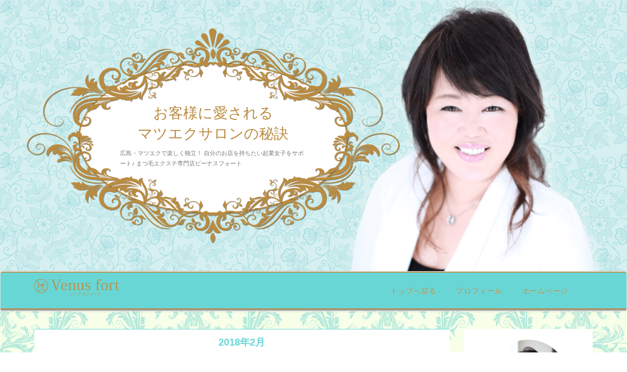

--- FILE ---
content_type: text/html; charset=UTF-8
request_url: https://venusfort.net/blog/date/2018/02
body_size: 16643
content:
<!doctype html>
<html>
<head>
<meta charset="utf-8">
 <meta name="viewport" content="width=device-width, initial-scale=1">
<title>2月, 2018 | 広島・マツエクで楽しく独立！ 自分のお店を持ちたい起業女子をサポート♪ まつ毛エクステ専門店ビーナスフォート</title>
<meta name="keywords" content="" />
<meta name="description" content="">
<link rel="alternate" type="application/rss+xml" title="広島・マツエクで楽しく独立！ 自分のお店を持ちたい起業女子をサポート♪ まつ毛エクステ専門店ビーナスフォート RSS Feed" href="https://venusfort.net/blog/feed/" />
<script src="https://ajax.googleapis.com/ajax/libs/jquery/1.8.0/jquery.min.js"></script>

<script>
$(window).load(function(){
var $container = $('.js-masonry');
$container.imagesLoaded(function(){
    $container.masonry({
                itemSelector: '.item',
                isFitWidth: true,
                isAnimated: true
    });
});
});
</script>

<!-- All in One SEO Pack 2.4.2 by Michael Torbert of Semper Fi Web Designob_start_detected [-1,-1] -->
<meta name="robots" content="noindex,follow" />

<link rel="canonical" href="https://venusfort.net/blog/date/2018/02" />
<!-- /all in one seo pack -->
<link rel='dns-prefetch' href='//webfonts.xserver.jp' />
<link rel='dns-prefetch' href='//s0.wp.com' />
<link rel='dns-prefetch' href='//secure.gravatar.com' />
<link rel='dns-prefetch' href='//s.w.org' />
		<script type="text/javascript">
			window._wpemojiSettings = {"baseUrl":"https:\/\/s.w.org\/images\/core\/emoji\/2.3\/72x72\/","ext":".png","svgUrl":"https:\/\/s.w.org\/images\/core\/emoji\/2.3\/svg\/","svgExt":".svg","source":{"concatemoji":"https:\/\/venusfort.net\/blog\/wp-includes\/js\/wp-emoji-release.min.js?ver=4.8.27"}};
			!function(t,a,e){var r,i,n,o=a.createElement("canvas"),l=o.getContext&&o.getContext("2d");function c(t){var e=a.createElement("script");e.src=t,e.defer=e.type="text/javascript",a.getElementsByTagName("head")[0].appendChild(e)}for(n=Array("flag","emoji4"),e.supports={everything:!0,everythingExceptFlag:!0},i=0;i<n.length;i++)e.supports[n[i]]=function(t){var e,a=String.fromCharCode;if(!l||!l.fillText)return!1;switch(l.clearRect(0,0,o.width,o.height),l.textBaseline="top",l.font="600 32px Arial",t){case"flag":return(l.fillText(a(55356,56826,55356,56819),0,0),e=o.toDataURL(),l.clearRect(0,0,o.width,o.height),l.fillText(a(55356,56826,8203,55356,56819),0,0),e===o.toDataURL())?!1:(l.clearRect(0,0,o.width,o.height),l.fillText(a(55356,57332,56128,56423,56128,56418,56128,56421,56128,56430,56128,56423,56128,56447),0,0),e=o.toDataURL(),l.clearRect(0,0,o.width,o.height),l.fillText(a(55356,57332,8203,56128,56423,8203,56128,56418,8203,56128,56421,8203,56128,56430,8203,56128,56423,8203,56128,56447),0,0),e!==o.toDataURL());case"emoji4":return l.fillText(a(55358,56794,8205,9794,65039),0,0),e=o.toDataURL(),l.clearRect(0,0,o.width,o.height),l.fillText(a(55358,56794,8203,9794,65039),0,0),e!==o.toDataURL()}return!1}(n[i]),e.supports.everything=e.supports.everything&&e.supports[n[i]],"flag"!==n[i]&&(e.supports.everythingExceptFlag=e.supports.everythingExceptFlag&&e.supports[n[i]]);e.supports.everythingExceptFlag=e.supports.everythingExceptFlag&&!e.supports.flag,e.DOMReady=!1,e.readyCallback=function(){e.DOMReady=!0},e.supports.everything||(r=function(){e.readyCallback()},a.addEventListener?(a.addEventListener("DOMContentLoaded",r,!1),t.addEventListener("load",r,!1)):(t.attachEvent("onload",r),a.attachEvent("onreadystatechange",function(){"complete"===a.readyState&&e.readyCallback()})),(r=e.source||{}).concatemoji?c(r.concatemoji):r.wpemoji&&r.twemoji&&(c(r.twemoji),c(r.wpemoji)))}(window,document,window._wpemojiSettings);
		</script>
		<style type="text/css">
img.wp-smiley,
img.emoji {
	display: inline !important;
	border: none !important;
	box-shadow: none !important;
	height: 1em !important;
	width: 1em !important;
	margin: 0 .07em !important;
	vertical-align: -0.1em !important;
	background: none !important;
	padding: 0 !important;
}
</style>
<link rel='stylesheet' id='celtispack-style-css'  href='https://venusfort.net/blog/wp-content/plugins/celtispack2.2/css/celtispack-style.css?ver=4.8.27' type='text/css' media='all' />
<link rel='stylesheet' id='style-oembed-css'  href='https://venusfort.net/blog/wp-content/plugins/celtispack2.2/modules/oEmbed/oembed-style.css?ver=4.8.27' type='text/css' media='all' />
<link rel='stylesheet' id='contact-form-7-css'  href='https://venusfort.net/blog/wp-content/plugins/contact-form-7/includes/css/styles.css?ver=4.9.1' type='text/css' media='all' />
<link rel='stylesheet' id='wordpress-popular-posts-css-css'  href='https://venusfort.net/blog/wp-content/plugins/wordpress-popular-posts/public/css/wpp.css?ver=4.0.12' type='text/css' media='all' />
<link rel='stylesheet' id='jetpack_css-css'  href='https://venusfort.net/blog/wp-content/plugins/jetpack/css/jetpack.css?ver=5.5.5' type='text/css' media='all' />
      <script>
      if (document.location.protocol != "https:") {
          document.location = document.URL.replace(/^http:/i, "https:");
      }
      </script>
      <script type='text/javascript' src='https://venusfort.net/blog/wp-includes/js/jquery/jquery.js?ver=1.12.4'></script>
<script type='text/javascript' src='https://venusfort.net/blog/wp-includes/js/jquery/jquery-migrate.min.js?ver=1.4.1'></script>
<script type='text/javascript' src='//webfonts.xserver.jp/js/xserver.js?ver=1.1.0'></script>
<link rel="EditURI" type="application/rsd+xml" title="RSD" href="https://venusfort.net/blog/xmlrpc.php?rsd" />
<link rel="wlwmanifest" type="application/wlwmanifest+xml" href="https://venusfort.net/blog/wp-includes/wlwmanifest.xml" /> 
<meta name="generator" content="WordPress 4.8.27" />
<script type="text/javascript">
	window._wp_rp_static_base_url = 'https://wprp.zemanta.com/static/';
	window._wp_rp_wp_ajax_url = "https://venusfort.net/blog/wp-admin/admin-ajax.php";
	window._wp_rp_plugin_version = '3.6.4';
	window._wp_rp_post_id = '3657';
	window._wp_rp_num_rel_posts = '4';
	window._wp_rp_thumbnails = true;
	window._wp_rp_post_title = '%E6%9B%B8%E3%82%92%E3%81%9F%E3%81%97%E3%81%AA%E3%82%80%E2%99%AA%E3%81%82%E3%81%AA%E3%81%9F%E3%81%AE%E6%96%87%E5%AD%97%E3%81%AF%E3%80%81%E7%B6%BA%E9%BA%97%E3%81%A7%E3%81%99%E3%81%8B%EF%BC%9F';
	window._wp_rp_post_tags = ['%E3%81%8A%E3%82%B9%E3%82%B9%E3%83%A1%E8%A8%98%E4%BA%8B', '%E3%82%B5%E3%83%AD%E3%83%B3%E3%81%AE%E3%81%8A%E8%A9%B1', 'eyelash', 'span', 'auto', 'a', 'shop', 'color', 'problem', 'alt', 'profession'];
	window._wp_rp_promoted_content = true;
</script>
<style type="text/css">
#wp_rp_first {
  margin: 50px 0;
}

.related_post_title {
 border-top: 1px solid #ba8b40 ;
 border-bottom: 1px solid #ba8b40 ;
    color: #ba8b40 ;
    margin: 50px 0 30px;
    font-size: 2rem;
    font-weight: bold;
    padding: 15px 0;
    text-align: center;
}
ul.related_post {
  margin: 0 0 30px;
  padding: 0;
}
ul.related_post li {
    float: left;
    padding: 0 2%;
    text-align: center;
    width: 25%;
}
ul.related_post li a {
display: block;
}
ul.related_post li img {
  margin-bottom: 15px;
}
.related_post .wp_rp_title {
  font-size: 1.3rem;
  color: #333;
  text-align: left;
  line-height: 1.3em;
}
\\</style>

<link rel='dns-prefetch' href='//v0.wordpress.com'/>
<link rel='dns-prefetch' href='//jetpack.wordpress.com'/>
<link rel='dns-prefetch' href='//s0.wp.com'/>
<link rel='dns-prefetch' href='//s1.wp.com'/>
<link rel='dns-prefetch' href='//s2.wp.com'/>
<link rel='dns-prefetch' href='//public-api.wordpress.com'/>
<link rel='dns-prefetch' href='//0.gravatar.com'/>
<link rel='dns-prefetch' href='//1.gravatar.com'/>
<link rel='dns-prefetch' href='//2.gravatar.com'/>
<style type='text/css'>img#wpstats{display:none}</style>
<!-- BEGIN: WP Social Bookmarking Light HEAD -->


<script>
    (function (d, s, id) {
        var js, fjs = d.getElementsByTagName(s)[0];
        if (d.getElementById(id)) return;
        js = d.createElement(s);
        js.id = id;
        js.src = "//connect.facebook.net/ja_JP/sdk.js#xfbml=1&version=v2.7";
        fjs.parentNode.insertBefore(js, fjs);
    }(document, 'script', 'facebook-jssdk'));
</script>

<style type="text/css">
    .wp_social_bookmarking_light{
    border: 0 !important;
    padding: 10px 0 20px 0 !important;
    margin: 0 !important;
}
.wp_social_bookmarking_light div{
    float: left !important;
    border: 0 !important;
    padding: 0 !important;
    margin: 0 5px 0px 0 !important;
    min-height: 30px !important;
    line-height: 18px !important;
    text-indent: 0 !important;
}
.wp_social_bookmarking_light img{
    border: 0 !important;
    padding: 0;
    margin: 0;
    vertical-align: top !important;
}
.wp_social_bookmarking_light_clear{
    clear: both !important;
}
#fb-root{
    display: none;
}
.wsbl_facebook_like iframe{
    max-width: none !important;
}
.wsbl_pinterest a{
    border: 0px !important;
}
</style>
<!-- END: WP Social Bookmarking Light HEAD -->
<link rel="stylesheet" type="text/css" href="https://venusfort.net/blog/wp-content/themes/2col-3con/css/bootstrap.css">
<link rel="stylesheet" type="text/css" href="https://venusfort.net/blog/wp-content/themes/2col-3con/css/bootstrap-theme.css">
<link rel="stylesheet" type="text/css" href="https://venusfort.net/blog/wp-content/themes/2col-3con/css/bootstrap.min.css">
<link href="https://venusfort.net/blog/wp-content/themes/2col-3con/style.css" rel="stylesheet" type="text/css">
<link href="https://venusfort.net/blog/wp-content/themes/2col-3con/lg.css" rel="stylesheet" type="text/css" media="screen and (min-width: 1200px)">
<link href="https://venusfort.net/blog/wp-content/themes/2col-3con/md.css" rel="stylesheet" type="text/css" media="screen and (min-width: 991px) and (max-width: 1199px)">
<link href="https://venusfort.net/blog/wp-content/themes/2col-3con/sm.css" rel="stylesheet" type="text/css" media="screen and (min-width: 768px) and (max-width: 991px)">
<link href="https://venusfort.net/blog/wp-content/themes/2col-3con/xs.css" rel="stylesheet" type="text/css" media="screen and (max-width: 767px)">
<script type="text/javascript" src="//webfont.fontplus.jp/accessor/script/fontplus.js?go6MlztlY1Y%3D&aa=1&ab=2" charset="utf-8"></script>
<!-- Global site tag (gtag.js) - Google Analytics -->
<script async src="https://www.googletagmanager.com/gtag/js?id=UA-37512597-48"></script>
<script>
  window.dataLayer = window.dataLayer || [];
  function gtag(){dataLayer.push(arguments);}
  gtag('js', new Date());

  gtag('config', 'UA-37512597-48');
</script>


</head>
  <body>

<div id="fb-root"></div>
<script>(function(d, s, id) {
  var js, fjs = d.getElementsByTagName(s)[0];
  if (d.getElementById(id)) return;
  js = d.createElement(s); js.id = id;
  js.src = "//connect.facebook.net/ja_JP/sdk.js#xfbml=1&version=v2.8";
  fjs.parentNode.insertBefore(js, fjs);
}(document, 'script', 'facebook-jssdk'));</script>

<div id="container">

	<div id="main-img">

		<div class="container endou-photo">
			<div class="main-title">
				<div class="inner">
					<div class="main-txt hidden-sm hidden-xs"><h3 class="catch-copy">お客様に愛される<br>マツエクサロンの秘訣</h3></div>
					<div class="main-txt visible-sm visible-xs"><h3 class="catch-copy">お客様に愛される<br>マツエクサロンの秘訣</h3></div>
							<h2 class="blog-title">広島・マツエクで楽しく独立！
					自分のお店を持ちたい起業女子をサポート♪
					まつ毛エクステ専門店ビーナスフォート</h2>
						</div>
			</div>
			
		</div>

	</div><!-- /main-img -->
    
	<header class="header">
        <nav class="navbar navbar-default lg-hidden">
      	<div class="container">

          <div class="container-fluid">
            <!-- Brand and toggle get grouped for better mobile display -->
            <div class="navbar-header">
              <button type="button" class="navbar-toggle collapsed" data-toggle="collapse" data-target="#bs-example-navbar-collapse-1">
                <span class="sr-only">Toggle navigation</span>
                <span class="icon-bar"></span>
                <span class="icon-bar"></span>
                <span class="icon-bar"></span>
              </button>
              <a class="navbar-brand" href="https://venusfort.net/blog/"><img src="https://venusfort.net/blog/wp-content/themes/2col-3con/image/logo.svg" class="img-responsive"></a>
            </div>
            <!-- ヘッダーメニュー -->
            <div class="collapse navbar-collapse" id="bs-example-navbar-collapse-1">
            <nav>
              <ul class="nav navbar-nav pull-right">
                <li><a href="https://venusfort.net/blog/">トップへ戻る</a></li>
                    <li ><a href="https://venusfort.net/endou.html" target="_blank">プロフィール</span></a></li>
                    <li ><a href="https://venusfort.net/" target="_blank">ホームページ</span></a></li>
              </ul>
              </nav>
              <button type="button" class="closebtn xs-only navbar-toggle collapsed" data-toggle="collapse" data-target="#bs-example-navbar-collapse-1">×</button>
            </div>
            <!-- /ヘッダーメニュー -->
          </div>
        </div>
        </nav>

    </header>




    <div class="sub-container archive-box">
      <div class="container">
        <div class="row">
              
        <div class="sub-contents col-lg-9 col-md-8">
        
          <article>


    <div class="category-text">
        <h1>
				2018年2月				</h1>
    </div><!-- /main-text -->


            <div class="new-article-box">
              <div class="row clearfix">


	

                <section class="col-lg-6 col-md-6 col-sm-6 hidden-xs">
                    <div class="new-article">
                        <div class="photo">
                        
                            <a href="https://venusfort.net/blog/3657"><img width="1024" height="768" src="https://venusfort.net/blog/wp-content/uploads/2018/02/2433AC87-B632-40B8-B333-D02AFFA2F08E-1024x768.jpeg" class="attachment-large size-large wp-post-image" alt="" srcset="https://venusfort.net/blog/wp-content/uploads/2018/02/2433AC87-B632-40B8-B333-D02AFFA2F08E-1024x768.jpeg 1024w, https://venusfort.net/blog/wp-content/uploads/2018/02/2433AC87-B632-40B8-B333-D02AFFA2F08E-300x225.jpeg 300w, https://venusfort.net/blog/wp-content/uploads/2018/02/2433AC87-B632-40B8-B333-D02AFFA2F08E-768x576.jpeg 768w" sizes="(max-width: 1024px) 100vw, 1024px" /></a>
                        </div>
                        <div class="detail">
                            
                            <h3><a href="https://venusfort.net/blog/3657">
                            書をたしなむ♪あなたの文字は、綺麗ですか？                            </a></h3>
                            <div class="date clearfix">
                                <p class="col-md-4 col-sm-4 month">2018.02.28</p>
                                <div class="col-md-8 col-sm-8 fb fb-count">
                                                                        <p class="category-name category-1">
                                                        おススメ記事</p>
                			</div>
                            </div>
                        </div>
                    </div><!-- /new-article -->
                </section>
                
                <section class="visible-xs">
                    <div class="new-article">
                        <div class="row">
                        <div class="col-xs-4 photo">
                                <a href="https://venusfort.net/blog/3657"><img width="150" height="150" src="https://venusfort.net/blog/wp-content/uploads/2018/02/2433AC87-B632-40B8-B333-D02AFFA2F08E-150x150.jpeg" class="attachment-thumbnail size-thumbnail wp-post-image" alt="" srcset="https://venusfort.net/blog/wp-content/uploads/2018/02/2433AC87-B632-40B8-B333-D02AFFA2F08E-150x150.jpeg 150w, https://venusfort.net/blog/wp-content/uploads/2018/02/2433AC87-B632-40B8-B333-D02AFFA2F08E-70x70.jpeg 70w" sizes="(max-width: 150px) 100vw, 150px" /></a>
                        </div>
                        <div class="col-xs-8 detail">
                        
                            <h3><a href="https://venusfort.net/blog/3657">
                             書をたしなむ♪あなたの文字は、綺麗ですか？                            </a></h3>
                            <div class="clearfix" style="margin-top: 1em; line-height: 1em;">
                            <div class="date col-xs-7 sp-pd0 clearfix">
                                                                <p class="category-name category-1">
                                おススメ記事</p>
                            </div>
                            <div class="col-xs-2" style="text-align: center;">|</div>
                            <div class="col-xs-3 sp-pd0 month">
                            <p>2018.02.28</p>
                            </div>
                            </div>
                        </div>
                        </div>
                    </div><!-- /new-article -->
                </section>
                
	

                <section class="col-lg-6 col-md-6 col-sm-6 hidden-xs">
                    <div class="new-article">
                        <div class="photo">
                        
                            <a href="https://venusfort.net/blog/3487"><img width="1024" height="703" src="https://venusfort.net/blog/wp-content/uploads/2018/02/BC1CEEA8-792D-4D1F-A2EF-11D6F240DBE8-1024x703.jpeg" class="attachment-large size-large wp-post-image" alt="" srcset="https://venusfort.net/blog/wp-content/uploads/2018/02/BC1CEEA8-792D-4D1F-A2EF-11D6F240DBE8-1024x703.jpeg 1024w, https://venusfort.net/blog/wp-content/uploads/2018/02/BC1CEEA8-792D-4D1F-A2EF-11D6F240DBE8-300x206.jpeg 300w, https://venusfort.net/blog/wp-content/uploads/2018/02/BC1CEEA8-792D-4D1F-A2EF-11D6F240DBE8-768x527.jpeg 768w, https://venusfort.net/blog/wp-content/uploads/2018/02/BC1CEEA8-792D-4D1F-A2EF-11D6F240DBE8.jpeg 1146w" sizes="(max-width: 1024px) 100vw, 1024px" /></a>
                        </div>
                        <div class="detail">
                            
                            <h3><a href="https://venusfort.net/blog/3487">
                            海外ウェディング、ちょっと待って！準備はOK？                            </a></h3>
                            <div class="date clearfix">
                                <p class="col-md-4 col-sm-4 month">2018.02.27</p>
                                <div class="col-md-8 col-sm-8 fb fb-count">
                                                                        <p class="category-name non-category">
                                                        おススメ記事</p>
                			</div>
                            </div>
                        </div>
                    </div><!-- /new-article -->
                </section>
                
                <section class="visible-xs">
                    <div class="new-article">
                        <div class="row">
                        <div class="col-xs-4 photo">
                                <a href="https://venusfort.net/blog/3487"><img width="150" height="150" src="https://venusfort.net/blog/wp-content/uploads/2018/02/BC1CEEA8-792D-4D1F-A2EF-11D6F240DBE8-150x150.jpeg" class="attachment-thumbnail size-thumbnail wp-post-image" alt="" srcset="https://venusfort.net/blog/wp-content/uploads/2018/02/BC1CEEA8-792D-4D1F-A2EF-11D6F240DBE8-150x150.jpeg 150w, https://venusfort.net/blog/wp-content/uploads/2018/02/BC1CEEA8-792D-4D1F-A2EF-11D6F240DBE8-70x70.jpeg 70w" sizes="(max-width: 150px) 100vw, 150px" /></a>
                        </div>
                        <div class="col-xs-8 detail">
                        
                            <h3><a href="https://venusfort.net/blog/3487">
                             海外ウェディング、ちょっと待って！準備はOK？                            </a></h3>
                            <div class="clearfix" style="margin-top: 1em; line-height: 1em;">
                            <div class="date col-xs-7 sp-pd0 clearfix">
                                                                <p class="category-name non-category">
                                おススメ記事</p>
                            </div>
                            <div class="col-xs-2" style="text-align: center;">|</div>
                            <div class="col-xs-3 sp-pd0 month">
                            <p>2018.02.27</p>
                            </div>
                            </div>
                        </div>
                        </div>
                    </div><!-- /new-article -->
                </section>
                
	

                <section class="col-lg-6 col-md-6 col-sm-6 hidden-xs">
                    <div class="new-article">
                        <div class="photo">
                        
                            <a href="https://venusfort.net/blog/3631"><img width="240" height="176" src="https://venusfort.net/blog/wp-content/uploads/2018/02/7E79E756-BA23-4850-83BE-429CB7820460.jpeg" class="attachment-large size-large wp-post-image" alt="" /></a>
                        </div>
                        <div class="detail">
                            
                            <h3><a href="https://venusfort.net/blog/3631">
                            女の子のお祭りお雛様は、いつ飾る？                            </a></h3>
                            <div class="date clearfix">
                                <p class="col-md-4 col-sm-4 month">2018.02.26</p>
                                <div class="col-md-8 col-sm-8 fb fb-count">
                                                                        <p class="category-name category-1">
                                                        おススメ記事</p>
                			</div>
                            </div>
                        </div>
                    </div><!-- /new-article -->
                </section>
                
                <section class="visible-xs">
                    <div class="new-article">
                        <div class="row">
                        <div class="col-xs-4 photo">
                                <a href="https://venusfort.net/blog/3631"><img width="150" height="150" src="https://venusfort.net/blog/wp-content/uploads/2018/02/7E79E756-BA23-4850-83BE-429CB7820460-150x150.jpeg" class="attachment-thumbnail size-thumbnail wp-post-image" alt="" srcset="https://venusfort.net/blog/wp-content/uploads/2018/02/7E79E756-BA23-4850-83BE-429CB7820460-150x150.jpeg 150w, https://venusfort.net/blog/wp-content/uploads/2018/02/7E79E756-BA23-4850-83BE-429CB7820460-70x70.jpeg 70w" sizes="(max-width: 150px) 100vw, 150px" /></a>
                        </div>
                        <div class="col-xs-8 detail">
                        
                            <h3><a href="https://venusfort.net/blog/3631">
                             女の子のお祭りお雛様は、いつ飾る？                            </a></h3>
                            <div class="clearfix" style="margin-top: 1em; line-height: 1em;">
                            <div class="date col-xs-7 sp-pd0 clearfix">
                                                                <p class="category-name category-1">
                                おススメ記事</p>
                            </div>
                            <div class="col-xs-2" style="text-align: center;">|</div>
                            <div class="col-xs-3 sp-pd0 month">
                            <p>2018.02.26</p>
                            </div>
                            </div>
                        </div>
                        </div>
                    </div><!-- /new-article -->
                </section>
                
	

                <section class="col-lg-6 col-md-6 col-sm-6 hidden-xs">
                    <div class="new-article">
                        <div class="photo">
                        
                            <a href="https://venusfort.net/blog/3613"><img width="668" height="452" src="https://venusfort.net/blog/wp-content/uploads/2018/02/4A8ED849-DA45-4248-B17D-63E17896997B.jpeg" class="attachment-large size-large wp-post-image" alt="" srcset="https://venusfort.net/blog/wp-content/uploads/2018/02/4A8ED849-DA45-4248-B17D-63E17896997B.jpeg 668w, https://venusfort.net/blog/wp-content/uploads/2018/02/4A8ED849-DA45-4248-B17D-63E17896997B-300x203.jpeg 300w" sizes="(max-width: 668px) 100vw, 668px" /></a>
                        </div>
                        <div class="detail">
                            
                            <h3><a href="https://venusfort.net/blog/3613">
                            桜咲く♪サクラカラーで春を先取り♪                            </a></h3>
                            <div class="date clearfix">
                                <p class="col-md-4 col-sm-4 month">2018.02.25</p>
                                <div class="col-md-8 col-sm-8 fb fb-count">
                                                                        <p class="category-name category-2">
                                                        おススメ記事</p>
                			</div>
                            </div>
                        </div>
                    </div><!-- /new-article -->
                </section>
                
                <section class="visible-xs">
                    <div class="new-article">
                        <div class="row">
                        <div class="col-xs-4 photo">
                                <a href="https://venusfort.net/blog/3613"><img width="150" height="150" src="https://venusfort.net/blog/wp-content/uploads/2018/02/4A8ED849-DA45-4248-B17D-63E17896997B-150x150.jpeg" class="attachment-thumbnail size-thumbnail wp-post-image" alt="" srcset="https://venusfort.net/blog/wp-content/uploads/2018/02/4A8ED849-DA45-4248-B17D-63E17896997B-150x150.jpeg 150w, https://venusfort.net/blog/wp-content/uploads/2018/02/4A8ED849-DA45-4248-B17D-63E17896997B-70x70.jpeg 70w" sizes="(max-width: 150px) 100vw, 150px" /></a>
                        </div>
                        <div class="col-xs-8 detail">
                        
                            <h3><a href="https://venusfort.net/blog/3613">
                             桜咲く♪サクラカラーで春を先取り♪                            </a></h3>
                            <div class="clearfix" style="margin-top: 1em; line-height: 1em;">
                            <div class="date col-xs-7 sp-pd0 clearfix">
                                                                <p class="category-name category-2">
                                おススメ記事</p>
                            </div>
                            <div class="col-xs-2" style="text-align: center;">|</div>
                            <div class="col-xs-3 sp-pd0 month">
                            <p>2018.02.25</p>
                            </div>
                            </div>
                        </div>
                        </div>
                    </div><!-- /new-article -->
                </section>
                
	

                <section class="col-lg-6 col-md-6 col-sm-6 hidden-xs">
                    <div class="new-article">
                        <div class="photo">
                        
                            <a href="https://venusfort.net/blog/3489"><img width="1024" height="1024" src="https://venusfort.net/blog/wp-content/uploads/2018/02/60CC5F50-067F-4BE7-80A9-E5DFC1F7D49C-1024x1024.jpeg" class="attachment-large size-large wp-post-image" alt="" srcset="https://venusfort.net/blog/wp-content/uploads/2018/02/60CC5F50-067F-4BE7-80A9-E5DFC1F7D49C-1024x1024.jpeg 1024w, https://venusfort.net/blog/wp-content/uploads/2018/02/60CC5F50-067F-4BE7-80A9-E5DFC1F7D49C-150x150.jpeg 150w, https://venusfort.net/blog/wp-content/uploads/2018/02/60CC5F50-067F-4BE7-80A9-E5DFC1F7D49C-300x300.jpeg 300w, https://venusfort.net/blog/wp-content/uploads/2018/02/60CC5F50-067F-4BE7-80A9-E5DFC1F7D49C-768x768.jpeg 768w, https://venusfort.net/blog/wp-content/uploads/2018/02/60CC5F50-067F-4BE7-80A9-E5DFC1F7D49C-70x70.jpeg 70w" sizes="(max-width: 1024px) 100vw, 1024px" /></a>
                        </div>
                        <div class="detail">
                            
                            <h3><a href="https://venusfort.net/blog/3489">
                            ご出産祝いに喜ばれる、おむつケーキって？♪                            </a></h3>
                            <div class="date clearfix">
                                <p class="col-md-4 col-sm-4 month">2018.02.24</p>
                                <div class="col-md-8 col-sm-8 fb fb-count">
                                                                        <p class="category-name non-category">
                                                        おススメ記事</p>
                			</div>
                            </div>
                        </div>
                    </div><!-- /new-article -->
                </section>
                
                <section class="visible-xs">
                    <div class="new-article">
                        <div class="row">
                        <div class="col-xs-4 photo">
                                <a href="https://venusfort.net/blog/3489"><img width="150" height="150" src="https://venusfort.net/blog/wp-content/uploads/2018/02/60CC5F50-067F-4BE7-80A9-E5DFC1F7D49C-150x150.jpeg" class="attachment-thumbnail size-thumbnail wp-post-image" alt="" srcset="https://venusfort.net/blog/wp-content/uploads/2018/02/60CC5F50-067F-4BE7-80A9-E5DFC1F7D49C-150x150.jpeg 150w, https://venusfort.net/blog/wp-content/uploads/2018/02/60CC5F50-067F-4BE7-80A9-E5DFC1F7D49C-300x300.jpeg 300w, https://venusfort.net/blog/wp-content/uploads/2018/02/60CC5F50-067F-4BE7-80A9-E5DFC1F7D49C-768x768.jpeg 768w, https://venusfort.net/blog/wp-content/uploads/2018/02/60CC5F50-067F-4BE7-80A9-E5DFC1F7D49C-1024x1024.jpeg 1024w, https://venusfort.net/blog/wp-content/uploads/2018/02/60CC5F50-067F-4BE7-80A9-E5DFC1F7D49C-70x70.jpeg 70w" sizes="(max-width: 150px) 100vw, 150px" /></a>
                        </div>
                        <div class="col-xs-8 detail">
                        
                            <h3><a href="https://venusfort.net/blog/3489">
                             ご出産祝いに喜ばれる、おむつケーキって？♪                            </a></h3>
                            <div class="clearfix" style="margin-top: 1em; line-height: 1em;">
                            <div class="date col-xs-7 sp-pd0 clearfix">
                                                                <p class="category-name non-category">
                                おススメ記事</p>
                            </div>
                            <div class="col-xs-2" style="text-align: center;">|</div>
                            <div class="col-xs-3 sp-pd0 month">
                            <p>2018.02.24</p>
                            </div>
                            </div>
                        </div>
                        </div>
                    </div><!-- /new-article -->
                </section>
                
	

                <section class="col-lg-6 col-md-6 col-sm-6 hidden-xs">
                    <div class="new-article">
                        <div class="photo">
                        
                            <a href="https://venusfort.net/blog/3493"><img width="622" height="413" src="https://venusfort.net/blog/wp-content/uploads/2018/02/FEA4013E-9DF6-488A-968C-BAC02AD22D8C.jpeg" class="attachment-large size-large wp-post-image" alt="" srcset="https://venusfort.net/blog/wp-content/uploads/2018/02/FEA4013E-9DF6-488A-968C-BAC02AD22D8C.jpeg 622w, https://venusfort.net/blog/wp-content/uploads/2018/02/FEA4013E-9DF6-488A-968C-BAC02AD22D8C-300x199.jpeg 300w" sizes="(max-width: 622px) 100vw, 622px" /></a>
                        </div>
                        <div class="detail">
                            
                            <h3><a href="https://venusfort.net/blog/3493">
                            世界のマツエク♪海外から入ってきたアイテムで花粉を撃退                            </a></h3>
                            <div class="date clearfix">
                                <p class="col-md-4 col-sm-4 month">2018.02.23</p>
                                <div class="col-md-8 col-sm-8 fb fb-count">
                                                                        <p class="category-name category-5">
                                                        おススメ記事</p>
                			</div>
                            </div>
                        </div>
                    </div><!-- /new-article -->
                </section>
                
                <section class="visible-xs">
                    <div class="new-article">
                        <div class="row">
                        <div class="col-xs-4 photo">
                                <a href="https://venusfort.net/blog/3493"><img width="150" height="150" src="https://venusfort.net/blog/wp-content/uploads/2018/02/FEA4013E-9DF6-488A-968C-BAC02AD22D8C-150x150.jpeg" class="attachment-thumbnail size-thumbnail wp-post-image" alt="" srcset="https://venusfort.net/blog/wp-content/uploads/2018/02/FEA4013E-9DF6-488A-968C-BAC02AD22D8C-150x150.jpeg 150w, https://venusfort.net/blog/wp-content/uploads/2018/02/FEA4013E-9DF6-488A-968C-BAC02AD22D8C-70x70.jpeg 70w" sizes="(max-width: 150px) 100vw, 150px" /></a>
                        </div>
                        <div class="col-xs-8 detail">
                        
                            <h3><a href="https://venusfort.net/blog/3493">
                             世界のマツエク♪海外から入ってきたアイテムで花粉を撃退                            </a></h3>
                            <div class="clearfix" style="margin-top: 1em; line-height: 1em;">
                            <div class="date col-xs-7 sp-pd0 clearfix">
                                                                <p class="category-name category-5">
                                おススメ記事</p>
                            </div>
                            <div class="col-xs-2" style="text-align: center;">|</div>
                            <div class="col-xs-3 sp-pd0 month">
                            <p>2018.02.23</p>
                            </div>
                            </div>
                        </div>
                        </div>
                    </div><!-- /new-article -->
                </section>
                
	

                <section class="col-lg-6 col-md-6 col-sm-6 hidden-xs">
                    <div class="new-article">
                        <div class="photo">
                        
                            <a href="https://venusfort.net/blog/3491"><img width="480" height="354" src="https://venusfort.net/blog/wp-content/uploads/2018/02/F0E06A38-A0BC-4E03-AEBE-7FA9CDBB9A47.jpeg" class="attachment-large size-large wp-post-image" alt="" srcset="https://venusfort.net/blog/wp-content/uploads/2018/02/F0E06A38-A0BC-4E03-AEBE-7FA9CDBB9A47.jpeg 480w, https://venusfort.net/blog/wp-content/uploads/2018/02/F0E06A38-A0BC-4E03-AEBE-7FA9CDBB9A47-300x221.jpeg 300w" sizes="(max-width: 480px) 100vw, 480px" /></a>
                        </div>
                        <div class="detail">
                            
                            <h3><a href="https://venusfort.net/blog/3491">
                            まつ毛パーマをなぜかける？                            </a></h3>
                            <div class="date clearfix">
                                <p class="col-md-4 col-sm-4 month">2018.02.22</p>
                                <div class="col-md-8 col-sm-8 fb fb-count">
                                                                        <p class="category-name category-6">
                                                        おススメ記事</p>
                			</div>
                            </div>
                        </div>
                    </div><!-- /new-article -->
                </section>
                
                <section class="visible-xs">
                    <div class="new-article">
                        <div class="row">
                        <div class="col-xs-4 photo">
                                <a href="https://venusfort.net/blog/3491"><img width="150" height="150" src="https://venusfort.net/blog/wp-content/uploads/2018/02/F0E06A38-A0BC-4E03-AEBE-7FA9CDBB9A47-150x150.jpeg" class="attachment-thumbnail size-thumbnail wp-post-image" alt="" srcset="https://venusfort.net/blog/wp-content/uploads/2018/02/F0E06A38-A0BC-4E03-AEBE-7FA9CDBB9A47-150x150.jpeg 150w, https://venusfort.net/blog/wp-content/uploads/2018/02/F0E06A38-A0BC-4E03-AEBE-7FA9CDBB9A47-70x70.jpeg 70w" sizes="(max-width: 150px) 100vw, 150px" /></a>
                        </div>
                        <div class="col-xs-8 detail">
                        
                            <h3><a href="https://venusfort.net/blog/3491">
                             まつ毛パーマをなぜかける？                            </a></h3>
                            <div class="clearfix" style="margin-top: 1em; line-height: 1em;">
                            <div class="date col-xs-7 sp-pd0 clearfix">
                                                                <p class="category-name category-6">
                                おススメ記事</p>
                            </div>
                            <div class="col-xs-2" style="text-align: center;">|</div>
                            <div class="col-xs-3 sp-pd0 month">
                            <p>2018.02.22</p>
                            </div>
                            </div>
                        </div>
                        </div>
                    </div><!-- /new-article -->
                </section>
                
	

                <section class="col-lg-6 col-md-6 col-sm-6 hidden-xs">
                    <div class="new-article">
                        <div class="photo">
                        
                            <a href="https://venusfort.net/blog/3497"><img width="1024" height="824" src="https://venusfort.net/blog/wp-content/uploads/2018/02/24A8C0C6-1D9A-45D2-993B-20E372E37725-1024x824.jpeg" class="attachment-large size-large wp-post-image" alt="" srcset="https://venusfort.net/blog/wp-content/uploads/2018/02/24A8C0C6-1D9A-45D2-993B-20E372E37725-1024x824.jpeg 1024w, https://venusfort.net/blog/wp-content/uploads/2018/02/24A8C0C6-1D9A-45D2-993B-20E372E37725-300x241.jpeg 300w, https://venusfort.net/blog/wp-content/uploads/2018/02/24A8C0C6-1D9A-45D2-993B-20E372E37725-768x618.jpeg 768w, https://venusfort.net/blog/wp-content/uploads/2018/02/24A8C0C6-1D9A-45D2-993B-20E372E37725.jpeg 1321w" sizes="(max-width: 1024px) 100vw, 1024px" /></a>
                        </div>
                        <div class="detail">
                            
                            <h3><a href="https://venusfort.net/blog/3497">
                            世界のマツエク♪ときめく道具に出逢ってますか？                            </a></h3>
                            <div class="date clearfix">
                                <p class="col-md-4 col-sm-4 month">2018.02.21</p>
                                <div class="col-md-8 col-sm-8 fb fb-count">
                                                                        <p class="category-name category-2">
                                                        おススメ記事</p>
                			</div>
                            </div>
                        </div>
                    </div><!-- /new-article -->
                </section>
                
                <section class="visible-xs">
                    <div class="new-article">
                        <div class="row">
                        <div class="col-xs-4 photo">
                                <a href="https://venusfort.net/blog/3497"><img width="150" height="150" src="https://venusfort.net/blog/wp-content/uploads/2018/02/24A8C0C6-1D9A-45D2-993B-20E372E37725-150x150.jpeg" class="attachment-thumbnail size-thumbnail wp-post-image" alt="" srcset="https://venusfort.net/blog/wp-content/uploads/2018/02/24A8C0C6-1D9A-45D2-993B-20E372E37725-150x150.jpeg 150w, https://venusfort.net/blog/wp-content/uploads/2018/02/24A8C0C6-1D9A-45D2-993B-20E372E37725-70x70.jpeg 70w" sizes="(max-width: 150px) 100vw, 150px" /></a>
                        </div>
                        <div class="col-xs-8 detail">
                        
                            <h3><a href="https://venusfort.net/blog/3497">
                             世界のマツエク♪ときめく道具に出逢ってますか？                            </a></h3>
                            <div class="clearfix" style="margin-top: 1em; line-height: 1em;">
                            <div class="date col-xs-7 sp-pd0 clearfix">
                                                                <p class="category-name category-2">
                                おススメ記事</p>
                            </div>
                            <div class="col-xs-2" style="text-align: center;">|</div>
                            <div class="col-xs-3 sp-pd0 month">
                            <p>2018.02.21</p>
                            </div>
                            </div>
                        </div>
                        </div>
                    </div><!-- /new-article -->
                </section>
                
	

                <section class="col-lg-6 col-md-6 col-sm-6 hidden-xs">
                    <div class="new-article">
                        <div class="photo">
                        
                            <a href="https://venusfort.net/blog/3495"><img width="1024" height="768" src="https://venusfort.net/blog/wp-content/uploads/2018/02/A3E6FF45-92E3-455D-9768-95FAF01986FA-1024x768.jpeg" class="attachment-large size-large wp-post-image" alt="" srcset="https://venusfort.net/blog/wp-content/uploads/2018/02/A3E6FF45-92E3-455D-9768-95FAF01986FA-1024x768.jpeg 1024w, https://venusfort.net/blog/wp-content/uploads/2018/02/A3E6FF45-92E3-455D-9768-95FAF01986FA-300x225.jpeg 300w, https://venusfort.net/blog/wp-content/uploads/2018/02/A3E6FF45-92E3-455D-9768-95FAF01986FA-768x576.jpeg 768w, https://venusfort.net/blog/wp-content/uploads/2018/02/A3E6FF45-92E3-455D-9768-95FAF01986FA.jpeg 1478w" sizes="(max-width: 1024px) 100vw, 1024px" /></a>
                        </div>
                        <div class="detail">
                            
                            <h3><a href="https://venusfort.net/blog/3495">
                            業界を想うスペシャリスト達                            </a></h3>
                            <div class="date clearfix">
                                <p class="col-md-4 col-sm-4 month">2018.02.20</p>
                                <div class="col-md-8 col-sm-8 fb fb-count">
                                                                        <p class="category-name non-category">
                                                        おススメ記事</p>
                			</div>
                            </div>
                        </div>
                    </div><!-- /new-article -->
                </section>
                
                <section class="visible-xs">
                    <div class="new-article">
                        <div class="row">
                        <div class="col-xs-4 photo">
                                <a href="https://venusfort.net/blog/3495"><img width="150" height="150" src="https://venusfort.net/blog/wp-content/uploads/2018/02/A3E6FF45-92E3-455D-9768-95FAF01986FA-150x150.jpeg" class="attachment-thumbnail size-thumbnail wp-post-image" alt="" srcset="https://venusfort.net/blog/wp-content/uploads/2018/02/A3E6FF45-92E3-455D-9768-95FAF01986FA-150x150.jpeg 150w, https://venusfort.net/blog/wp-content/uploads/2018/02/A3E6FF45-92E3-455D-9768-95FAF01986FA-70x70.jpeg 70w" sizes="(max-width: 150px) 100vw, 150px" /></a>
                        </div>
                        <div class="col-xs-8 detail">
                        
                            <h3><a href="https://venusfort.net/blog/3495">
                             業界を想うスペシャリスト達                            </a></h3>
                            <div class="clearfix" style="margin-top: 1em; line-height: 1em;">
                            <div class="date col-xs-7 sp-pd0 clearfix">
                                                                <p class="category-name non-category">
                                おススメ記事</p>
                            </div>
                            <div class="col-xs-2" style="text-align: center;">|</div>
                            <div class="col-xs-3 sp-pd0 month">
                            <p>2018.02.20</p>
                            </div>
                            </div>
                        </div>
                        </div>
                    </div><!-- /new-article -->
                </section>
                
	

                <section class="col-lg-6 col-md-6 col-sm-6 hidden-xs">
                    <div class="new-article">
                        <div class="photo">
                        
                            <a href="https://venusfort.net/blog/3417"><img width="750" height="539" src="https://venusfort.net/blog/wp-content/uploads/2018/02/B19170FF-B80F-4654-BE8C-0A032BAC1482.jpeg" class="attachment-large size-large wp-post-image" alt="" srcset="https://venusfort.net/blog/wp-content/uploads/2018/02/B19170FF-B80F-4654-BE8C-0A032BAC1482.jpeg 750w, https://venusfort.net/blog/wp-content/uploads/2018/02/B19170FF-B80F-4654-BE8C-0A032BAC1482-300x216.jpeg 300w" sizes="(max-width: 750px) 100vw, 750px" /></a>
                        </div>
                        <div class="detail">
                            
                            <h3><a href="https://venusfort.net/blog/3417">
                            プレゼントに悩んだら、これが大切                            </a></h3>
                            <div class="date clearfix">
                                <p class="col-md-4 col-sm-4 month">2018.02.19</p>
                                <div class="col-md-8 col-sm-8 fb fb-count">
                                                                        <p class="category-name category-1">
                                                        おススメ記事</p>
                			</div>
                            </div>
                        </div>
                    </div><!-- /new-article -->
                </section>
                
                <section class="visible-xs">
                    <div class="new-article">
                        <div class="row">
                        <div class="col-xs-4 photo">
                                <a href="https://venusfort.net/blog/3417"><img width="150" height="150" src="https://venusfort.net/blog/wp-content/uploads/2018/02/B19170FF-B80F-4654-BE8C-0A032BAC1482-150x150.jpeg" class="attachment-thumbnail size-thumbnail wp-post-image" alt="" srcset="https://venusfort.net/blog/wp-content/uploads/2018/02/B19170FF-B80F-4654-BE8C-0A032BAC1482-150x150.jpeg 150w, https://venusfort.net/blog/wp-content/uploads/2018/02/B19170FF-B80F-4654-BE8C-0A032BAC1482-70x70.jpeg 70w" sizes="(max-width: 150px) 100vw, 150px" /></a>
                        </div>
                        <div class="col-xs-8 detail">
                        
                            <h3><a href="https://venusfort.net/blog/3417">
                             プレゼントに悩んだら、これが大切                            </a></h3>
                            <div class="clearfix" style="margin-top: 1em; line-height: 1em;">
                            <div class="date col-xs-7 sp-pd0 clearfix">
                                                                <p class="category-name category-1">
                                おススメ記事</p>
                            </div>
                            <div class="col-xs-2" style="text-align: center;">|</div>
                            <div class="col-xs-3 sp-pd0 month">
                            <p>2018.02.19</p>
                            </div>
                            </div>
                        </div>
                        </div>
                    </div><!-- /new-article -->
                </section>
                
	

                <section class="col-lg-6 col-md-6 col-sm-6 hidden-xs">
                    <div class="new-article">
                        <div class="photo">
                        
                            <a href="https://venusfort.net/blog/3419"><img width="732" height="536" src="https://venusfort.net/blog/wp-content/uploads/2018/02/28F53D62-8CEE-417F-B5BD-65DFD5E7987A.jpeg" class="attachment-large size-large wp-post-image" alt="" srcset="https://venusfort.net/blog/wp-content/uploads/2018/02/28F53D62-8CEE-417F-B5BD-65DFD5E7987A.jpeg 732w, https://venusfort.net/blog/wp-content/uploads/2018/02/28F53D62-8CEE-417F-B5BD-65DFD5E7987A-300x220.jpeg 300w" sizes="(max-width: 732px) 100vw, 732px" /></a>
                        </div>
                        <div class="detail">
                            
                            <h3><a href="https://venusfort.net/blog/3419">
                            自分でモチベーション上げられたら一人前♪                            </a></h3>
                            <div class="date clearfix">
                                <p class="col-md-4 col-sm-4 month">2018.02.18</p>
                                <div class="col-md-8 col-sm-8 fb fb-count">
                                                                        <p class="category-name category-2">
                                                        おススメ記事</p>
                			</div>
                            </div>
                        </div>
                    </div><!-- /new-article -->
                </section>
                
                <section class="visible-xs">
                    <div class="new-article">
                        <div class="row">
                        <div class="col-xs-4 photo">
                                <a href="https://venusfort.net/blog/3419"><img width="150" height="150" src="https://venusfort.net/blog/wp-content/uploads/2018/02/28F53D62-8CEE-417F-B5BD-65DFD5E7987A-150x150.jpeg" class="attachment-thumbnail size-thumbnail wp-post-image" alt="" srcset="https://venusfort.net/blog/wp-content/uploads/2018/02/28F53D62-8CEE-417F-B5BD-65DFD5E7987A-150x150.jpeg 150w, https://venusfort.net/blog/wp-content/uploads/2018/02/28F53D62-8CEE-417F-B5BD-65DFD5E7987A-70x70.jpeg 70w" sizes="(max-width: 150px) 100vw, 150px" /></a>
                        </div>
                        <div class="col-xs-8 detail">
                        
                            <h3><a href="https://venusfort.net/blog/3419">
                             自分でモチベーション上げられたら一人前♪                            </a></h3>
                            <div class="clearfix" style="margin-top: 1em; line-height: 1em;">
                            <div class="date col-xs-7 sp-pd0 clearfix">
                                                                <p class="category-name category-2">
                                おススメ記事</p>
                            </div>
                            <div class="col-xs-2" style="text-align: center;">|</div>
                            <div class="col-xs-3 sp-pd0 month">
                            <p>2018.02.18</p>
                            </div>
                            </div>
                        </div>
                        </div>
                    </div><!-- /new-article -->
                </section>
                
	

                <section class="col-lg-6 col-md-6 col-sm-6 hidden-xs">
                    <div class="new-article">
                        <div class="photo">
                        
                            <a href="https://venusfort.net/blog/3421"><img width="392" height="293" src="https://venusfort.net/blog/wp-content/uploads/2018/02/468AEDC4-C4DD-482C-8EA7-93F4E3F3BF5D.jpeg" class="attachment-large size-large wp-post-image" alt="" srcset="https://venusfort.net/blog/wp-content/uploads/2018/02/468AEDC4-C4DD-482C-8EA7-93F4E3F3BF5D.jpeg 392w, https://venusfort.net/blog/wp-content/uploads/2018/02/468AEDC4-C4DD-482C-8EA7-93F4E3F3BF5D-300x224.jpeg 300w" sizes="(max-width: 392px) 100vw, 392px" /></a>
                        </div>
                        <div class="detail">
                            
                            <h3><a href="https://venusfort.net/blog/3421">
                            あなたの人生の主役は、もちろんアナタ♪                            </a></h3>
                            <div class="date clearfix">
                                <p class="col-md-4 col-sm-4 month">2018.02.17</p>
                                <div class="col-md-8 col-sm-8 fb fb-count">
                                                                        <p class="category-name non-category">
                                                        おススメ記事</p>
                			</div>
                            </div>
                        </div>
                    </div><!-- /new-article -->
                </section>
                
                <section class="visible-xs">
                    <div class="new-article">
                        <div class="row">
                        <div class="col-xs-4 photo">
                                <a href="https://venusfort.net/blog/3421"><img width="150" height="150" src="https://venusfort.net/blog/wp-content/uploads/2018/02/468AEDC4-C4DD-482C-8EA7-93F4E3F3BF5D-150x150.jpeg" class="attachment-thumbnail size-thumbnail wp-post-image" alt="" srcset="https://venusfort.net/blog/wp-content/uploads/2018/02/468AEDC4-C4DD-482C-8EA7-93F4E3F3BF5D-150x150.jpeg 150w, https://venusfort.net/blog/wp-content/uploads/2018/02/468AEDC4-C4DD-482C-8EA7-93F4E3F3BF5D-70x70.jpeg 70w" sizes="(max-width: 150px) 100vw, 150px" /></a>
                        </div>
                        <div class="col-xs-8 detail">
                        
                            <h3><a href="https://venusfort.net/blog/3421">
                             あなたの人生の主役は、もちろんアナタ♪                            </a></h3>
                            <div class="clearfix" style="margin-top: 1em; line-height: 1em;">
                            <div class="date col-xs-7 sp-pd0 clearfix">
                                                                <p class="category-name non-category">
                                おススメ記事</p>
                            </div>
                            <div class="col-xs-2" style="text-align: center;">|</div>
                            <div class="col-xs-3 sp-pd0 month">
                            <p>2018.02.17</p>
                            </div>
                            </div>
                        </div>
                        </div>
                    </div><!-- /new-article -->
                </section>
                
	

                <section class="col-lg-6 col-md-6 col-sm-6 hidden-xs">
                    <div class="new-article">
                        <div class="photo">
                        
                            <a href="https://venusfort.net/blog/3423"><img width="1024" height="752" src="https://venusfort.net/blog/wp-content/uploads/2018/02/67A7C6FB-2446-4F1B-A53E-608C15A661EA-1024x752.jpeg" class="attachment-large size-large wp-post-image" alt="" srcset="https://venusfort.net/blog/wp-content/uploads/2018/02/67A7C6FB-2446-4F1B-A53E-608C15A661EA-1024x752.jpeg 1024w, https://venusfort.net/blog/wp-content/uploads/2018/02/67A7C6FB-2446-4F1B-A53E-608C15A661EA-300x220.jpeg 300w, https://venusfort.net/blog/wp-content/uploads/2018/02/67A7C6FB-2446-4F1B-A53E-608C15A661EA-768x564.jpeg 768w" sizes="(max-width: 1024px) 100vw, 1024px" /></a>
                        </div>
                        <div class="detail">
                            
                            <h3><a href="https://venusfort.net/blog/3423">
                            生産者の想い、伝わっていますか？                            </a></h3>
                            <div class="date clearfix">
                                <p class="col-md-4 col-sm-4 month">2018.02.16</p>
                                <div class="col-md-8 col-sm-8 fb fb-count">
                                                                        <p class="category-name category-2">
                                                        おススメ記事</p>
                			</div>
                            </div>
                        </div>
                    </div><!-- /new-article -->
                </section>
                
                <section class="visible-xs">
                    <div class="new-article">
                        <div class="row">
                        <div class="col-xs-4 photo">
                                <a href="https://venusfort.net/blog/3423"><img width="150" height="150" src="https://venusfort.net/blog/wp-content/uploads/2018/02/67A7C6FB-2446-4F1B-A53E-608C15A661EA-150x150.jpeg" class="attachment-thumbnail size-thumbnail wp-post-image" alt="" srcset="https://venusfort.net/blog/wp-content/uploads/2018/02/67A7C6FB-2446-4F1B-A53E-608C15A661EA-150x150.jpeg 150w, https://venusfort.net/blog/wp-content/uploads/2018/02/67A7C6FB-2446-4F1B-A53E-608C15A661EA-70x70.jpeg 70w" sizes="(max-width: 150px) 100vw, 150px" /></a>
                        </div>
                        <div class="col-xs-8 detail">
                        
                            <h3><a href="https://venusfort.net/blog/3423">
                             生産者の想い、伝わっていますか？                            </a></h3>
                            <div class="clearfix" style="margin-top: 1em; line-height: 1em;">
                            <div class="date col-xs-7 sp-pd0 clearfix">
                                                                <p class="category-name category-2">
                                おススメ記事</p>
                            </div>
                            <div class="col-xs-2" style="text-align: center;">|</div>
                            <div class="col-xs-3 sp-pd0 month">
                            <p>2018.02.16</p>
                            </div>
                            </div>
                        </div>
                        </div>
                    </div><!-- /new-article -->
                </section>
                
	

                <section class="col-lg-6 col-md-6 col-sm-6 hidden-xs">
                    <div class="new-article">
                        <div class="photo">
                        
                            <a href="https://venusfort.net/blog/3354"><img width="480" height="360" src="https://venusfort.net/blog/wp-content/uploads/2018/02/011063A3-FD73-4A95-B776-64F55D2BF36C.jpeg" class="attachment-large size-large wp-post-image" alt="" srcset="https://venusfort.net/blog/wp-content/uploads/2018/02/011063A3-FD73-4A95-B776-64F55D2BF36C.jpeg 480w, https://venusfort.net/blog/wp-content/uploads/2018/02/011063A3-FD73-4A95-B776-64F55D2BF36C-300x225.jpeg 300w" sizes="(max-width: 480px) 100vw, 480px" /></a>
                        </div>
                        <div class="detail">
                            
                            <h3><a href="https://venusfort.net/blog/3354">
                            ラッシュアップも色々です                            </a></h3>
                            <div class="date clearfix">
                                <p class="col-md-4 col-sm-4 month">2018.02.15</p>
                                <div class="col-md-8 col-sm-8 fb fb-count">
                                                                        <p class="category-name category-2">
                                                        おススメ記事</p>
                			</div>
                            </div>
                        </div>
                    </div><!-- /new-article -->
                </section>
                
                <section class="visible-xs">
                    <div class="new-article">
                        <div class="row">
                        <div class="col-xs-4 photo">
                                <a href="https://venusfort.net/blog/3354"><img width="150" height="150" src="https://venusfort.net/blog/wp-content/uploads/2018/02/011063A3-FD73-4A95-B776-64F55D2BF36C-150x150.jpeg" class="attachment-thumbnail size-thumbnail wp-post-image" alt="" srcset="https://venusfort.net/blog/wp-content/uploads/2018/02/011063A3-FD73-4A95-B776-64F55D2BF36C-150x150.jpeg 150w, https://venusfort.net/blog/wp-content/uploads/2018/02/011063A3-FD73-4A95-B776-64F55D2BF36C-70x70.jpeg 70w" sizes="(max-width: 150px) 100vw, 150px" /></a>
                        </div>
                        <div class="col-xs-8 detail">
                        
                            <h3><a href="https://venusfort.net/blog/3354">
                             ラッシュアップも色々です                            </a></h3>
                            <div class="clearfix" style="margin-top: 1em; line-height: 1em;">
                            <div class="date col-xs-7 sp-pd0 clearfix">
                                                                <p class="category-name category-2">
                                おススメ記事</p>
                            </div>
                            <div class="col-xs-2" style="text-align: center;">|</div>
                            <div class="col-xs-3 sp-pd0 month">
                            <p>2018.02.15</p>
                            </div>
                            </div>
                        </div>
                        </div>
                    </div><!-- /new-article -->
                </section>
                
	

                <section class="col-lg-6 col-md-6 col-sm-6 hidden-xs">
                    <div class="new-article">
                        <div class="photo">
                        
                            <a href="https://venusfort.net/blog/3356"><img width="720" height="479" src="https://venusfort.net/blog/wp-content/uploads/2018/02/B18256FD-6CA7-4020-B0A8-577D9F64521E.jpeg" class="attachment-large size-large wp-post-image" alt="" srcset="https://venusfort.net/blog/wp-content/uploads/2018/02/B18256FD-6CA7-4020-B0A8-577D9F64521E.jpeg 720w, https://venusfort.net/blog/wp-content/uploads/2018/02/B18256FD-6CA7-4020-B0A8-577D9F64521E-300x200.jpeg 300w" sizes="(max-width: 720px) 100vw, 720px" /></a>
                        </div>
                        <div class="detail">
                            
                            <h3><a href="https://venusfort.net/blog/3356">
                            世界のマツエク♪言葉は、国境を越える？                            </a></h3>
                            <div class="date clearfix">
                                <p class="col-md-4 col-sm-4 month">2018.02.14</p>
                                <div class="col-md-8 col-sm-8 fb fb-count">
                                                                        <p class="category-name non-category">
                                                        おススメ記事</p>
                			</div>
                            </div>
                        </div>
                    </div><!-- /new-article -->
                </section>
                
                <section class="visible-xs">
                    <div class="new-article">
                        <div class="row">
                        <div class="col-xs-4 photo">
                                <a href="https://venusfort.net/blog/3356"><img width="150" height="150" src="https://venusfort.net/blog/wp-content/uploads/2018/02/B18256FD-6CA7-4020-B0A8-577D9F64521E-150x150.jpeg" class="attachment-thumbnail size-thumbnail wp-post-image" alt="" srcset="https://venusfort.net/blog/wp-content/uploads/2018/02/B18256FD-6CA7-4020-B0A8-577D9F64521E-150x150.jpeg 150w, https://venusfort.net/blog/wp-content/uploads/2018/02/B18256FD-6CA7-4020-B0A8-577D9F64521E-70x70.jpeg 70w" sizes="(max-width: 150px) 100vw, 150px" /></a>
                        </div>
                        <div class="col-xs-8 detail">
                        
                            <h3><a href="https://venusfort.net/blog/3356">
                             世界のマツエク♪言葉は、国境を越える？                            </a></h3>
                            <div class="clearfix" style="margin-top: 1em; line-height: 1em;">
                            <div class="date col-xs-7 sp-pd0 clearfix">
                                                                <p class="category-name non-category">
                                おススメ記事</p>
                            </div>
                            <div class="col-xs-2" style="text-align: center;">|</div>
                            <div class="col-xs-3 sp-pd0 month">
                            <p>2018.02.14</p>
                            </div>
                            </div>
                        </div>
                        </div>
                    </div><!-- /new-article -->
                </section>
                
	

                <section class="col-lg-6 col-md-6 col-sm-6 hidden-xs">
                    <div class="new-article">
                        <div class="photo">
                        
                            <a href="https://venusfort.net/blog/3358"><img width="660" height="534" src="https://venusfort.net/blog/wp-content/uploads/2018/02/C2685E69-31C8-4920-BC3A-5906276B6C80.jpeg" class="attachment-large size-large wp-post-image" alt="" srcset="https://venusfort.net/blog/wp-content/uploads/2018/02/C2685E69-31C8-4920-BC3A-5906276B6C80.jpeg 660w, https://venusfort.net/blog/wp-content/uploads/2018/02/C2685E69-31C8-4920-BC3A-5906276B6C80-300x243.jpeg 300w" sizes="(max-width: 660px) 100vw, 660px" /></a>
                        </div>
                        <div class="detail">
                            
                            <h3><a href="https://venusfort.net/blog/3358">
                            大人女子❤︎こだわりチョコにはシャンパンと♪                            </a></h3>
                            <div class="date clearfix">
                                <p class="col-md-4 col-sm-4 month">2018.02.13</p>
                                <div class="col-md-8 col-sm-8 fb fb-count">
                                                                        <p class="category-name category-3">
                                                        おススメ記事</p>
                			</div>
                            </div>
                        </div>
                    </div><!-- /new-article -->
                </section>
                
                <section class="visible-xs">
                    <div class="new-article">
                        <div class="row">
                        <div class="col-xs-4 photo">
                                <a href="https://venusfort.net/blog/3358"><img width="150" height="150" src="https://venusfort.net/blog/wp-content/uploads/2018/02/C2685E69-31C8-4920-BC3A-5906276B6C80-150x150.jpeg" class="attachment-thumbnail size-thumbnail wp-post-image" alt="" srcset="https://venusfort.net/blog/wp-content/uploads/2018/02/C2685E69-31C8-4920-BC3A-5906276B6C80-150x150.jpeg 150w, https://venusfort.net/blog/wp-content/uploads/2018/02/C2685E69-31C8-4920-BC3A-5906276B6C80-70x70.jpeg 70w" sizes="(max-width: 150px) 100vw, 150px" /></a>
                        </div>
                        <div class="col-xs-8 detail">
                        
                            <h3><a href="https://venusfort.net/blog/3358">
                             大人女子❤︎こだわりチョコにはシャンパンと♪                            </a></h3>
                            <div class="clearfix" style="margin-top: 1em; line-height: 1em;">
                            <div class="date col-xs-7 sp-pd0 clearfix">
                                                                <p class="category-name category-3">
                                おススメ記事</p>
                            </div>
                            <div class="col-xs-2" style="text-align: center;">|</div>
                            <div class="col-xs-3 sp-pd0 month">
                            <p>2018.02.13</p>
                            </div>
                            </div>
                        </div>
                        </div>
                    </div><!-- /new-article -->
                </section>
                
	

                <section class="col-lg-6 col-md-6 col-sm-6 hidden-xs">
                    <div class="new-article">
                        <div class="photo">
                        
                            <a href="https://venusfort.net/blog/3360"><img width="659" height="435" src="https://venusfort.net/blog/wp-content/uploads/2018/02/796E3614-48D0-4397-BFA4-20BA52A4DE37.jpeg" class="attachment-large size-large wp-post-image" alt="" srcset="https://venusfort.net/blog/wp-content/uploads/2018/02/796E3614-48D0-4397-BFA4-20BA52A4DE37.jpeg 659w, https://venusfort.net/blog/wp-content/uploads/2018/02/796E3614-48D0-4397-BFA4-20BA52A4DE37-300x198.jpeg 300w" sizes="(max-width: 659px) 100vw, 659px" /></a>
                        </div>
                        <div class="detail">
                            
                            <h3><a href="https://venusfort.net/blog/3360">
                            花粉症対策におススメなのは？                            </a></h3>
                            <div class="date clearfix">
                                <p class="col-md-4 col-sm-4 month">2018.02.12</p>
                                <div class="col-md-8 col-sm-8 fb fb-count">
                                                                        <p class="category-name category-6">
                                                        おススメ記事</p>
                			</div>
                            </div>
                        </div>
                    </div><!-- /new-article -->
                </section>
                
                <section class="visible-xs">
                    <div class="new-article">
                        <div class="row">
                        <div class="col-xs-4 photo">
                                <a href="https://venusfort.net/blog/3360"><img width="150" height="150" src="https://venusfort.net/blog/wp-content/uploads/2018/02/796E3614-48D0-4397-BFA4-20BA52A4DE37-150x150.jpeg" class="attachment-thumbnail size-thumbnail wp-post-image" alt="" srcset="https://venusfort.net/blog/wp-content/uploads/2018/02/796E3614-48D0-4397-BFA4-20BA52A4DE37-150x150.jpeg 150w, https://venusfort.net/blog/wp-content/uploads/2018/02/796E3614-48D0-4397-BFA4-20BA52A4DE37-70x70.jpeg 70w" sizes="(max-width: 150px) 100vw, 150px" /></a>
                        </div>
                        <div class="col-xs-8 detail">
                        
                            <h3><a href="https://venusfort.net/blog/3360">
                             花粉症対策におススメなのは？                            </a></h3>
                            <div class="clearfix" style="margin-top: 1em; line-height: 1em;">
                            <div class="date col-xs-7 sp-pd0 clearfix">
                                                                <p class="category-name category-6">
                                おススメ記事</p>
                            </div>
                            <div class="col-xs-2" style="text-align: center;">|</div>
                            <div class="col-xs-3 sp-pd0 month">
                            <p>2018.02.12</p>
                            </div>
                            </div>
                        </div>
                        </div>
                    </div><!-- /new-article -->
                </section>
                
	

                <section class="col-lg-6 col-md-6 col-sm-6 hidden-xs">
                    <div class="new-article">
                        <div class="photo">
                        
                            <a href="https://venusfort.net/blog/3190"><img width="662" height="463" src="https://venusfort.net/blog/wp-content/uploads/2018/02/8A3ECDAF-26DC-414E-BCA1-3296D94F71DC.jpeg" class="attachment-large size-large wp-post-image" alt="" srcset="https://venusfort.net/blog/wp-content/uploads/2018/02/8A3ECDAF-26DC-414E-BCA1-3296D94F71DC.jpeg 662w, https://venusfort.net/blog/wp-content/uploads/2018/02/8A3ECDAF-26DC-414E-BCA1-3296D94F71DC-300x210.jpeg 300w" sizes="(max-width: 662px) 100vw, 662px" /></a>
                        </div>
                        <div class="detail">
                            
                            <h3><a href="https://venusfort.net/blog/3190">
                            人生は神の演劇。演じるは自分自身。                            </a></h3>
                            <div class="date clearfix">
                                <p class="col-md-4 col-sm-4 month">2018.02.11</p>
                                <div class="col-md-8 col-sm-8 fb fb-count">
                                                                        <p class="category-name non-category">
                                                        おススメ記事</p>
                			</div>
                            </div>
                        </div>
                    </div><!-- /new-article -->
                </section>
                
                <section class="visible-xs">
                    <div class="new-article">
                        <div class="row">
                        <div class="col-xs-4 photo">
                                <a href="https://venusfort.net/blog/3190"><img width="150" height="150" src="https://venusfort.net/blog/wp-content/uploads/2018/02/8A3ECDAF-26DC-414E-BCA1-3296D94F71DC-150x150.jpeg" class="attachment-thumbnail size-thumbnail wp-post-image" alt="" srcset="https://venusfort.net/blog/wp-content/uploads/2018/02/8A3ECDAF-26DC-414E-BCA1-3296D94F71DC-150x150.jpeg 150w, https://venusfort.net/blog/wp-content/uploads/2018/02/8A3ECDAF-26DC-414E-BCA1-3296D94F71DC-70x70.jpeg 70w" sizes="(max-width: 150px) 100vw, 150px" /></a>
                        </div>
                        <div class="col-xs-8 detail">
                        
                            <h3><a href="https://venusfort.net/blog/3190">
                             人生は神の演劇。演じるは自分自身。                            </a></h3>
                            <div class="clearfix" style="margin-top: 1em; line-height: 1em;">
                            <div class="date col-xs-7 sp-pd0 clearfix">
                                                                <p class="category-name non-category">
                                おススメ記事</p>
                            </div>
                            <div class="col-xs-2" style="text-align: center;">|</div>
                            <div class="col-xs-3 sp-pd0 month">
                            <p>2018.02.11</p>
                            </div>
                            </div>
                        </div>
                        </div>
                    </div><!-- /new-article -->
                </section>
                
	

                <section class="col-lg-6 col-md-6 col-sm-6 hidden-xs">
                    <div class="new-article">
                        <div class="photo">
                        
                            <a href="https://venusfort.net/blog/3293"><img width="1024" height="731" src="https://venusfort.net/blog/wp-content/uploads/2018/02/40B1E147-EC47-4EB5-A39C-93E3EC74DD3D-1024x731.jpeg" class="attachment-large size-large wp-post-image" alt="" srcset="https://venusfort.net/blog/wp-content/uploads/2018/02/40B1E147-EC47-4EB5-A39C-93E3EC74DD3D-1024x731.jpeg 1024w, https://venusfort.net/blog/wp-content/uploads/2018/02/40B1E147-EC47-4EB5-A39C-93E3EC74DD3D-300x214.jpeg 300w, https://venusfort.net/blog/wp-content/uploads/2018/02/40B1E147-EC47-4EB5-A39C-93E3EC74DD3D-768x548.jpeg 768w" sizes="(max-width: 1024px) 100vw, 1024px" /></a>
                        </div>
                        <div class="detail">
                            
                            <h3><a href="https://venusfort.net/blog/3293">
                            世界のマツエク♪日本のボリュームラッシュ違います？                            </a></h3>
                            <div class="date clearfix">
                                <p class="col-md-4 col-sm-4 month">2018.02.10</p>
                                <div class="col-md-8 col-sm-8 fb fb-count">
                                                                        <p class="category-name non-category">
                                                        おススメ記事</p>
                			</div>
                            </div>
                        </div>
                    </div><!-- /new-article -->
                </section>
                
                <section class="visible-xs">
                    <div class="new-article">
                        <div class="row">
                        <div class="col-xs-4 photo">
                                <a href="https://venusfort.net/blog/3293"><img width="150" height="150" src="https://venusfort.net/blog/wp-content/uploads/2018/02/40B1E147-EC47-4EB5-A39C-93E3EC74DD3D-150x150.jpeg" class="attachment-thumbnail size-thumbnail wp-post-image" alt="" srcset="https://venusfort.net/blog/wp-content/uploads/2018/02/40B1E147-EC47-4EB5-A39C-93E3EC74DD3D-150x150.jpeg 150w, https://venusfort.net/blog/wp-content/uploads/2018/02/40B1E147-EC47-4EB5-A39C-93E3EC74DD3D-70x70.jpeg 70w" sizes="(max-width: 150px) 100vw, 150px" /></a>
                        </div>
                        <div class="col-xs-8 detail">
                        
                            <h3><a href="https://venusfort.net/blog/3293">
                             世界のマツエク♪日本のボリュームラッシュ違います？                            </a></h3>
                            <div class="clearfix" style="margin-top: 1em; line-height: 1em;">
                            <div class="date col-xs-7 sp-pd0 clearfix">
                                                                <p class="category-name non-category">
                                おススメ記事</p>
                            </div>
                            <div class="col-xs-2" style="text-align: center;">|</div>
                            <div class="col-xs-3 sp-pd0 month">
                            <p>2018.02.10</p>
                            </div>
                            </div>
                        </div>
                        </div>
                    </div><!-- /new-article -->
                </section>
                
	

                <section class="col-lg-6 col-md-6 col-sm-6 hidden-xs">
                    <div class="new-article">
                        <div class="photo">
                        
                            <a href="https://venusfort.net/blog/3188"><img width="480" height="360" src="https://venusfort.net/blog/wp-content/uploads/2018/02/AEB67FE9-1A11-435E-BE23-A24EEB565013.jpeg" class="attachment-large size-large wp-post-image" alt="" srcset="https://venusfort.net/blog/wp-content/uploads/2018/02/AEB67FE9-1A11-435E-BE23-A24EEB565013.jpeg 480w, https://venusfort.net/blog/wp-content/uploads/2018/02/AEB67FE9-1A11-435E-BE23-A24EEB565013-300x225.jpeg 300w" sizes="(max-width: 480px) 100vw, 480px" /></a>
                        </div>
                        <div class="detail">
                            
                            <h3><a href="https://venusfort.net/blog/3188">
                            B型インフルエンザ予防とホットヨガとマツエクの共通点                            </a></h3>
                            <div class="date clearfix">
                                <p class="col-md-4 col-sm-4 month">2018.02.09</p>
                                <div class="col-md-8 col-sm-8 fb fb-count">
                                                                        <p class="category-name non-category">
                                                        おススメ記事</p>
                			</div>
                            </div>
                        </div>
                    </div><!-- /new-article -->
                </section>
                
                <section class="visible-xs">
                    <div class="new-article">
                        <div class="row">
                        <div class="col-xs-4 photo">
                                <a href="https://venusfort.net/blog/3188"><img width="150" height="150" src="https://venusfort.net/blog/wp-content/uploads/2018/02/AEB67FE9-1A11-435E-BE23-A24EEB565013-150x150.jpeg" class="attachment-thumbnail size-thumbnail wp-post-image" alt="" srcset="https://venusfort.net/blog/wp-content/uploads/2018/02/AEB67FE9-1A11-435E-BE23-A24EEB565013-150x150.jpeg 150w, https://venusfort.net/blog/wp-content/uploads/2018/02/AEB67FE9-1A11-435E-BE23-A24EEB565013-70x70.jpeg 70w" sizes="(max-width: 150px) 100vw, 150px" /></a>
                        </div>
                        <div class="col-xs-8 detail">
                        
                            <h3><a href="https://venusfort.net/blog/3188">
                             B型インフルエンザ予防とホットヨガとマツエクの共通点                            </a></h3>
                            <div class="clearfix" style="margin-top: 1em; line-height: 1em;">
                            <div class="date col-xs-7 sp-pd0 clearfix">
                                                                <p class="category-name non-category">
                                おススメ記事</p>
                            </div>
                            <div class="col-xs-2" style="text-align: center;">|</div>
                            <div class="col-xs-3 sp-pd0 month">
                            <p>2018.02.09</p>
                            </div>
                            </div>
                        </div>
                        </div>
                    </div><!-- /new-article -->
                </section>
                
	

                <section class="col-lg-6 col-md-6 col-sm-6 hidden-xs">
                    <div class="new-article">
                        <div class="photo">
                        
                            <a href="https://venusfort.net/blog/3125"><img width="703" height="490" src="https://venusfort.net/blog/wp-content/uploads/2018/02/0AF0BF02-A652-4A62-B13D-EA1A7B18D8E6.jpeg" class="attachment-large size-large wp-post-image" alt="" srcset="https://venusfort.net/blog/wp-content/uploads/2018/02/0AF0BF02-A652-4A62-B13D-EA1A7B18D8E6.jpeg 703w, https://venusfort.net/blog/wp-content/uploads/2018/02/0AF0BF02-A652-4A62-B13D-EA1A7B18D8E6-300x209.jpeg 300w" sizes="(max-width: 703px) 100vw, 703px" /></a>
                        </div>
                        <div class="detail">
                            
                            <h3><a href="https://venusfort.net/blog/3125">
                            マツエク商材を活かすも殺すもあなた次第                            </a></h3>
                            <div class="date clearfix">
                                <p class="col-md-4 col-sm-4 month">2018.02.08</p>
                                <div class="col-md-8 col-sm-8 fb fb-count">
                                                                        <p class="category-name category-2">
                                                        おススメ記事</p>
                			</div>
                            </div>
                        </div>
                    </div><!-- /new-article -->
                </section>
                
                <section class="visible-xs">
                    <div class="new-article">
                        <div class="row">
                        <div class="col-xs-4 photo">
                                <a href="https://venusfort.net/blog/3125"><img width="150" height="150" src="https://venusfort.net/blog/wp-content/uploads/2018/02/0AF0BF02-A652-4A62-B13D-EA1A7B18D8E6-150x150.jpeg" class="attachment-thumbnail size-thumbnail wp-post-image" alt="" srcset="https://venusfort.net/blog/wp-content/uploads/2018/02/0AF0BF02-A652-4A62-B13D-EA1A7B18D8E6-150x150.jpeg 150w, https://venusfort.net/blog/wp-content/uploads/2018/02/0AF0BF02-A652-4A62-B13D-EA1A7B18D8E6-70x70.jpeg 70w" sizes="(max-width: 150px) 100vw, 150px" /></a>
                        </div>
                        <div class="col-xs-8 detail">
                        
                            <h3><a href="https://venusfort.net/blog/3125">
                             マツエク商材を活かすも殺すもあなた次第                            </a></h3>
                            <div class="clearfix" style="margin-top: 1em; line-height: 1em;">
                            <div class="date col-xs-7 sp-pd0 clearfix">
                                                                <p class="category-name category-2">
                                おススメ記事</p>
                            </div>
                            <div class="col-xs-2" style="text-align: center;">|</div>
                            <div class="col-xs-3 sp-pd0 month">
                            <p>2018.02.08</p>
                            </div>
                            </div>
                        </div>
                        </div>
                    </div><!-- /new-article -->
                </section>
                
	

                <section class="col-lg-6 col-md-6 col-sm-6 hidden-xs">
                    <div class="new-article">
                        <div class="photo">
                        
                            <a href="https://venusfort.net/blog/3192"><img width="703" height="462" src="https://venusfort.net/blog/wp-content/uploads/2018/02/E7FCDA59-EFD3-476F-B28C-D1CB8162EF74.jpeg" class="attachment-large size-large wp-post-image" alt="" srcset="https://venusfort.net/blog/wp-content/uploads/2018/02/E7FCDA59-EFD3-476F-B28C-D1CB8162EF74.jpeg 703w, https://venusfort.net/blog/wp-content/uploads/2018/02/E7FCDA59-EFD3-476F-B28C-D1CB8162EF74-300x197.jpeg 300w" sizes="(max-width: 703px) 100vw, 703px" /></a>
                        </div>
                        <div class="detail">
                            
                            <h3><a href="https://venusfort.net/blog/3192">
                            起業女性は、真矢みきさんのイメージで♪                            </a></h3>
                            <div class="date clearfix">
                                <p class="col-md-4 col-sm-4 month">2018.02.07</p>
                                <div class="col-md-8 col-sm-8 fb fb-count">
                                                                        <p class="category-name non-category">
                                                        おススメ記事</p>
                			</div>
                            </div>
                        </div>
                    </div><!-- /new-article -->
                </section>
                
                <section class="visible-xs">
                    <div class="new-article">
                        <div class="row">
                        <div class="col-xs-4 photo">
                                <a href="https://venusfort.net/blog/3192"><img width="150" height="150" src="https://venusfort.net/blog/wp-content/uploads/2018/02/E7FCDA59-EFD3-476F-B28C-D1CB8162EF74-150x150.jpeg" class="attachment-thumbnail size-thumbnail wp-post-image" alt="" srcset="https://venusfort.net/blog/wp-content/uploads/2018/02/E7FCDA59-EFD3-476F-B28C-D1CB8162EF74-150x150.jpeg 150w, https://venusfort.net/blog/wp-content/uploads/2018/02/E7FCDA59-EFD3-476F-B28C-D1CB8162EF74-70x70.jpeg 70w" sizes="(max-width: 150px) 100vw, 150px" /></a>
                        </div>
                        <div class="col-xs-8 detail">
                        
                            <h3><a href="https://venusfort.net/blog/3192">
                             起業女性は、真矢みきさんのイメージで♪                            </a></h3>
                            <div class="clearfix" style="margin-top: 1em; line-height: 1em;">
                            <div class="date col-xs-7 sp-pd0 clearfix">
                                                                <p class="category-name non-category">
                                おススメ記事</p>
                            </div>
                            <div class="col-xs-2" style="text-align: center;">|</div>
                            <div class="col-xs-3 sp-pd0 month">
                            <p>2018.02.07</p>
                            </div>
                            </div>
                        </div>
                        </div>
                    </div><!-- /new-article -->
                </section>
                
	

                <section class="col-lg-6 col-md-6 col-sm-6 hidden-xs">
                    <div class="new-article">
                        <div class="photo">
                        
                            <a href="https://venusfort.net/blog/3194"><img width="1024" height="768" src="https://venusfort.net/blog/wp-content/uploads/2018/02/09D611E7-4F6D-4617-984A-2186717F44C2-1024x768.jpeg" class="attachment-large size-large wp-post-image" alt="" srcset="https://venusfort.net/blog/wp-content/uploads/2018/02/09D611E7-4F6D-4617-984A-2186717F44C2-1024x768.jpeg 1024w, https://venusfort.net/blog/wp-content/uploads/2018/02/09D611E7-4F6D-4617-984A-2186717F44C2-300x225.jpeg 300w, https://venusfort.net/blog/wp-content/uploads/2018/02/09D611E7-4F6D-4617-984A-2186717F44C2-768x576.jpeg 768w" sizes="(max-width: 1024px) 100vw, 1024px" /></a>
                        </div>
                        <div class="detail">
                            
                            <h3><a href="https://venusfort.net/blog/3194">
                            春の、天赦日&一粒万倍日にピンクです♪                            </a></h3>
                            <div class="date clearfix">
                                <p class="col-md-4 col-sm-4 month">2018.02.06</p>
                                <div class="col-md-8 col-sm-8 fb fb-count">
                                                                        <p class="category-name non-category">
                                                        おススメ記事</p>
                			</div>
                            </div>
                        </div>
                    </div><!-- /new-article -->
                </section>
                
                <section class="visible-xs">
                    <div class="new-article">
                        <div class="row">
                        <div class="col-xs-4 photo">
                                <a href="https://venusfort.net/blog/3194"><img width="150" height="150" src="https://venusfort.net/blog/wp-content/uploads/2018/02/09D611E7-4F6D-4617-984A-2186717F44C2-150x150.jpeg" class="attachment-thumbnail size-thumbnail wp-post-image" alt="" srcset="https://venusfort.net/blog/wp-content/uploads/2018/02/09D611E7-4F6D-4617-984A-2186717F44C2-150x150.jpeg 150w, https://venusfort.net/blog/wp-content/uploads/2018/02/09D611E7-4F6D-4617-984A-2186717F44C2-70x70.jpeg 70w" sizes="(max-width: 150px) 100vw, 150px" /></a>
                        </div>
                        <div class="col-xs-8 detail">
                        
                            <h3><a href="https://venusfort.net/blog/3194">
                             春の、天赦日&一粒万倍日にピンクです♪                            </a></h3>
                            <div class="clearfix" style="margin-top: 1em; line-height: 1em;">
                            <div class="date col-xs-7 sp-pd0 clearfix">
                                                                <p class="category-name non-category">
                                おススメ記事</p>
                            </div>
                            <div class="col-xs-2" style="text-align: center;">|</div>
                            <div class="col-xs-3 sp-pd0 month">
                            <p>2018.02.06</p>
                            </div>
                            </div>
                        </div>
                        </div>
                    </div><!-- /new-article -->
                </section>
                
	

                <section class="col-lg-6 col-md-6 col-sm-6 hidden-xs">
                    <div class="new-article">
                        <div class="photo">
                        
                            <a href="https://venusfort.net/blog/3123"><img width="960" height="720" src="https://venusfort.net/blog/wp-content/uploads/2018/02/8F54996A-4EDF-4325-ADF6-6023F3077FD4.jpeg" class="attachment-large size-large wp-post-image" alt="" srcset="https://venusfort.net/blog/wp-content/uploads/2018/02/8F54996A-4EDF-4325-ADF6-6023F3077FD4.jpeg 960w, https://venusfort.net/blog/wp-content/uploads/2018/02/8F54996A-4EDF-4325-ADF6-6023F3077FD4-300x225.jpeg 300w, https://venusfort.net/blog/wp-content/uploads/2018/02/8F54996A-4EDF-4325-ADF6-6023F3077FD4-768x576.jpeg 768w" sizes="(max-width: 960px) 100vw, 960px" /></a>
                        </div>
                        <div class="detail">
                            
                            <h3><a href="https://venusfort.net/blog/3123">
                            他社との差別化できていますか？                            </a></h3>
                            <div class="date clearfix">
                                <p class="col-md-4 col-sm-4 month">2018.02.05</p>
                                <div class="col-md-8 col-sm-8 fb fb-count">
                                                                        <p class="category-name category-2">
                                                        おススメ記事</p>
                			</div>
                            </div>
                        </div>
                    </div><!-- /new-article -->
                </section>
                
                <section class="visible-xs">
                    <div class="new-article">
                        <div class="row">
                        <div class="col-xs-4 photo">
                                <a href="https://venusfort.net/blog/3123"><img width="150" height="150" src="https://venusfort.net/blog/wp-content/uploads/2018/02/8F54996A-4EDF-4325-ADF6-6023F3077FD4-150x150.jpeg" class="attachment-thumbnail size-thumbnail wp-post-image" alt="" srcset="https://venusfort.net/blog/wp-content/uploads/2018/02/8F54996A-4EDF-4325-ADF6-6023F3077FD4-150x150.jpeg 150w, https://venusfort.net/blog/wp-content/uploads/2018/02/8F54996A-4EDF-4325-ADF6-6023F3077FD4-70x70.jpeg 70w" sizes="(max-width: 150px) 100vw, 150px" /></a>
                        </div>
                        <div class="col-xs-8 detail">
                        
                            <h3><a href="https://venusfort.net/blog/3123">
                             他社との差別化できていますか？                            </a></h3>
                            <div class="clearfix" style="margin-top: 1em; line-height: 1em;">
                            <div class="date col-xs-7 sp-pd0 clearfix">
                                                                <p class="category-name category-2">
                                おススメ記事</p>
                            </div>
                            <div class="col-xs-2" style="text-align: center;">|</div>
                            <div class="col-xs-3 sp-pd0 month">
                            <p>2018.02.05</p>
                            </div>
                            </div>
                        </div>
                        </div>
                    </div><!-- /new-article -->
                </section>
                
	

                <section class="col-lg-6 col-md-6 col-sm-6 hidden-xs">
                    <div class="new-article">
                        <div class="photo">
                        
                            <a href="https://venusfort.net/blog/3127"><img width="1024" height="768" src="https://venusfort.net/blog/wp-content/uploads/2018/02/5DDC936B-E78C-41AF-ADE0-2210173C0FF1-1024x768.jpeg" class="attachment-large size-large wp-post-image" alt="" srcset="https://venusfort.net/blog/wp-content/uploads/2018/02/5DDC936B-E78C-41AF-ADE0-2210173C0FF1-1024x768.jpeg 1024w, https://venusfort.net/blog/wp-content/uploads/2018/02/5DDC936B-E78C-41AF-ADE0-2210173C0FF1-300x225.jpeg 300w, https://venusfort.net/blog/wp-content/uploads/2018/02/5DDC936B-E78C-41AF-ADE0-2210173C0FF1-768x576.jpeg 768w" sizes="(max-width: 1024px) 100vw, 1024px" /></a>
                        </div>
                        <div class="detail">
                            
                            <h3><a href="https://venusfort.net/blog/3127">
                            立春♪あなたは誰と出会いますか？                            </a></h3>
                            <div class="date clearfix">
                                <p class="col-md-4 col-sm-4 month">2018.02.04</p>
                                <div class="col-md-8 col-sm-8 fb fb-count">
                                                                        <p class="category-name category-1">
                                                        おススメ記事</p>
                			</div>
                            </div>
                        </div>
                    </div><!-- /new-article -->
                </section>
                
                <section class="visible-xs">
                    <div class="new-article">
                        <div class="row">
                        <div class="col-xs-4 photo">
                                <a href="https://venusfort.net/blog/3127"><img width="150" height="150" src="https://venusfort.net/blog/wp-content/uploads/2018/02/5DDC936B-E78C-41AF-ADE0-2210173C0FF1-150x150.jpeg" class="attachment-thumbnail size-thumbnail wp-post-image" alt="" srcset="https://venusfort.net/blog/wp-content/uploads/2018/02/5DDC936B-E78C-41AF-ADE0-2210173C0FF1-150x150.jpeg 150w, https://venusfort.net/blog/wp-content/uploads/2018/02/5DDC936B-E78C-41AF-ADE0-2210173C0FF1-70x70.jpeg 70w" sizes="(max-width: 150px) 100vw, 150px" /></a>
                        </div>
                        <div class="col-xs-8 detail">
                        
                            <h3><a href="https://venusfort.net/blog/3127">
                             立春♪あなたは誰と出会いますか？                            </a></h3>
                            <div class="clearfix" style="margin-top: 1em; line-height: 1em;">
                            <div class="date col-xs-7 sp-pd0 clearfix">
                                                                <p class="category-name category-1">
                                おススメ記事</p>
                            </div>
                            <div class="col-xs-2" style="text-align: center;">|</div>
                            <div class="col-xs-3 sp-pd0 month">
                            <p>2018.02.04</p>
                            </div>
                            </div>
                        </div>
                        </div>
                    </div><!-- /new-article -->
                </section>
                
	

                <section class="col-lg-6 col-md-6 col-sm-6 hidden-xs">
                    <div class="new-article">
                        <div class="photo">
                        
                            <a href="https://venusfort.net/blog/3129"><img width="738" height="731" src="https://venusfort.net/blog/wp-content/uploads/2018/02/F904523B-0A50-4ED7-A75C-D58B5B5881D6.jpeg" class="attachment-large size-large wp-post-image" alt="" srcset="https://venusfort.net/blog/wp-content/uploads/2018/02/F904523B-0A50-4ED7-A75C-D58B5B5881D6.jpeg 738w, https://venusfort.net/blog/wp-content/uploads/2018/02/F904523B-0A50-4ED7-A75C-D58B5B5881D6-150x150.jpeg 150w, https://venusfort.net/blog/wp-content/uploads/2018/02/F904523B-0A50-4ED7-A75C-D58B5B5881D6-300x297.jpeg 300w, https://venusfort.net/blog/wp-content/uploads/2018/02/F904523B-0A50-4ED7-A75C-D58B5B5881D6-70x70.jpeg 70w" sizes="(max-width: 738px) 100vw, 738px" /></a>
                        </div>
                        <div class="detail">
                            
                            <h3><a href="https://venusfort.net/blog/3129">
                            幸せを呼ぶ恵方巻きとマツエク                            </a></h3>
                            <div class="date clearfix">
                                <p class="col-md-4 col-sm-4 month">2018.02.03</p>
                                <div class="col-md-8 col-sm-8 fb fb-count">
                                                                        <p class="category-name category-6">
                                                        おススメ記事</p>
                			</div>
                            </div>
                        </div>
                    </div><!-- /new-article -->
                </section>
                
                <section class="visible-xs">
                    <div class="new-article">
                        <div class="row">
                        <div class="col-xs-4 photo">
                                <a href="https://venusfort.net/blog/3129"><img width="150" height="150" src="https://venusfort.net/blog/wp-content/uploads/2018/02/F904523B-0A50-4ED7-A75C-D58B5B5881D6-150x150.jpeg" class="attachment-thumbnail size-thumbnail wp-post-image" alt="" srcset="https://venusfort.net/blog/wp-content/uploads/2018/02/F904523B-0A50-4ED7-A75C-D58B5B5881D6-150x150.jpeg 150w, https://venusfort.net/blog/wp-content/uploads/2018/02/F904523B-0A50-4ED7-A75C-D58B5B5881D6-300x297.jpeg 300w, https://venusfort.net/blog/wp-content/uploads/2018/02/F904523B-0A50-4ED7-A75C-D58B5B5881D6-70x70.jpeg 70w, https://venusfort.net/blog/wp-content/uploads/2018/02/F904523B-0A50-4ED7-A75C-D58B5B5881D6.jpeg 738w" sizes="(max-width: 150px) 100vw, 150px" /></a>
                        </div>
                        <div class="col-xs-8 detail">
                        
                            <h3><a href="https://venusfort.net/blog/3129">
                             幸せを呼ぶ恵方巻きとマツエク                            </a></h3>
                            <div class="clearfix" style="margin-top: 1em; line-height: 1em;">
                            <div class="date col-xs-7 sp-pd0 clearfix">
                                                                <p class="category-name category-6">
                                おススメ記事</p>
                            </div>
                            <div class="col-xs-2" style="text-align: center;">|</div>
                            <div class="col-xs-3 sp-pd0 month">
                            <p>2018.02.03</p>
                            </div>
                            </div>
                        </div>
                        </div>
                    </div><!-- /new-article -->
                </section>
                
	

                <section class="col-lg-6 col-md-6 col-sm-6 hidden-xs">
                    <div class="new-article">
                        <div class="photo">
                        
                            <a href="https://venusfort.net/blog/3131"><img width="1024" height="768" src="https://venusfort.net/blog/wp-content/uploads/2018/02/8723236E-EFEB-4C26-A3EA-E14BCA161BA3-1024x768.jpeg" class="attachment-large size-large wp-post-image" alt="" srcset="https://venusfort.net/blog/wp-content/uploads/2018/02/8723236E-EFEB-4C26-A3EA-E14BCA161BA3-1024x768.jpeg 1024w, https://venusfort.net/blog/wp-content/uploads/2018/02/8723236E-EFEB-4C26-A3EA-E14BCA161BA3-300x225.jpeg 300w, https://venusfort.net/blog/wp-content/uploads/2018/02/8723236E-EFEB-4C26-A3EA-E14BCA161BA3-768x576.jpeg 768w" sizes="(max-width: 1024px) 100vw, 1024px" /></a>
                        </div>
                        <div class="detail">
                            
                            <h3><a href="https://venusfort.net/blog/3131">
                            美のカリスマ藤原紀香さんも愛用するマツエク                            </a></h3>
                            <div class="date clearfix">
                                <p class="col-md-4 col-sm-4 month">2018.02.02</p>
                                <div class="col-md-8 col-sm-8 fb fb-count">
                                                                        <p class="category-name category-6">
                                                        おススメ記事</p>
                			</div>
                            </div>
                        </div>
                    </div><!-- /new-article -->
                </section>
                
                <section class="visible-xs">
                    <div class="new-article">
                        <div class="row">
                        <div class="col-xs-4 photo">
                                <a href="https://venusfort.net/blog/3131"><img width="150" height="150" src="https://venusfort.net/blog/wp-content/uploads/2018/02/8723236E-EFEB-4C26-A3EA-E14BCA161BA3-150x150.jpeg" class="attachment-thumbnail size-thumbnail wp-post-image" alt="" srcset="https://venusfort.net/blog/wp-content/uploads/2018/02/8723236E-EFEB-4C26-A3EA-E14BCA161BA3-150x150.jpeg 150w, https://venusfort.net/blog/wp-content/uploads/2018/02/8723236E-EFEB-4C26-A3EA-E14BCA161BA3-70x70.jpeg 70w" sizes="(max-width: 150px) 100vw, 150px" /></a>
                        </div>
                        <div class="col-xs-8 detail">
                        
                            <h3><a href="https://venusfort.net/blog/3131">
                             美のカリスマ藤原紀香さんも愛用するマツエク                            </a></h3>
                            <div class="clearfix" style="margin-top: 1em; line-height: 1em;">
                            <div class="date col-xs-7 sp-pd0 clearfix">
                                                                <p class="category-name category-6">
                                おススメ記事</p>
                            </div>
                            <div class="col-xs-2" style="text-align: center;">|</div>
                            <div class="col-xs-3 sp-pd0 month">
                            <p>2018.02.02</p>
                            </div>
                            </div>
                        </div>
                        </div>
                    </div><!-- /new-article -->
                </section>
                
	

                <section class="col-lg-6 col-md-6 col-sm-6 hidden-xs">
                    <div class="new-article">
                        <div class="photo">
                        
                            <a href="https://venusfort.net/blog/3050"><img width="1024" height="624" src="https://venusfort.net/blog/wp-content/uploads/2018/02/9900F485-F1B6-4B29-9268-B6BCD600F866-1024x624.jpeg" class="attachment-large size-large wp-post-image" alt="" srcset="https://venusfort.net/blog/wp-content/uploads/2018/02/9900F485-F1B6-4B29-9268-B6BCD600F866-1024x624.jpeg 1024w, https://venusfort.net/blog/wp-content/uploads/2018/02/9900F485-F1B6-4B29-9268-B6BCD600F866-300x183.jpeg 300w, https://venusfort.net/blog/wp-content/uploads/2018/02/9900F485-F1B6-4B29-9268-B6BCD600F866-768x468.jpeg 768w" sizes="(max-width: 1024px) 100vw, 1024px" /></a>
                        </div>
                        <div class="detail">
                            
                            <h3><a href="https://venusfort.net/blog/3050">
                            絶対取れないマツエクがあったら？                            </a></h3>
                            <div class="date clearfix">
                                <p class="col-md-4 col-sm-4 month">2018.02.01</p>
                                <div class="col-md-8 col-sm-8 fb fb-count">
                                                                        <p class="category-name category-6">
                                                        おススメ記事</p>
                			</div>
                            </div>
                        </div>
                    </div><!-- /new-article -->
                </section>
                
                <section class="visible-xs">
                    <div class="new-article">
                        <div class="row">
                        <div class="col-xs-4 photo">
                                <a href="https://venusfort.net/blog/3050"><img width="150" height="150" src="https://venusfort.net/blog/wp-content/uploads/2018/02/9900F485-F1B6-4B29-9268-B6BCD600F866-150x150.jpeg" class="attachment-thumbnail size-thumbnail wp-post-image" alt="" srcset="https://venusfort.net/blog/wp-content/uploads/2018/02/9900F485-F1B6-4B29-9268-B6BCD600F866-150x150.jpeg 150w, https://venusfort.net/blog/wp-content/uploads/2018/02/9900F485-F1B6-4B29-9268-B6BCD600F866-70x70.jpeg 70w" sizes="(max-width: 150px) 100vw, 150px" /></a>
                        </div>
                        <div class="col-xs-8 detail">
                        
                            <h3><a href="https://venusfort.net/blog/3050">
                             絶対取れないマツエクがあったら？                            </a></h3>
                            <div class="clearfix" style="margin-top: 1em; line-height: 1em;">
                            <div class="date col-xs-7 sp-pd0 clearfix">
                                                                <p class="category-name category-6">
                                おススメ記事</p>
                            </div>
                            <div class="col-xs-2" style="text-align: center;">|</div>
                            <div class="col-xs-3 sp-pd0 month">
                            <p>2018.02.01</p>
                            </div>
                            </div>
                        </div>
                        </div>
                    </div><!-- /new-article -->
                </section>
                

            </div>



			</div><!-- new-article-box -->
          </article>
          
          </div><!-- row -->
          
        <div class="sub-side col-lg-3 col-md-4">
                    <div class="prof side-wiget">
            <p class="photo col-md-12 col-sm-4"><img src="https://venusfort.net/blog/wp-content/themes/2col-3con/image/prof.jpg" class="img-responsive img-circle"></p>
            <table>
              <tr>
                <th>名前</th>
                <td>遠藤 広美</td>
              </tr>
              <tr>
                <th>職業</th>
                <td style="line-height: 1.4em;">トップアイスタイリスト</td>
              </tr>
              <tr>
                <th>住まい</th>
                <td>広島県</td>
              </tr>
              <tr>
                <th>出身</th>
                <td>山口県</td>
              </tr>

            </table>
            <div class="comment">
            <h4>Profile</h4>
            <p>ビーナスフォートの理念は、 ソシオエステティック… 人生の先輩を敬い 外見の美しさだけでなく 心穏やかに癒すことの出来る 真の技術を身に付け 加齢や病気などで女性としての 自信がなくなりかけている方にも 生涯、女性として自信を持って生きていける お手伝いをさせて頂きたい… という想いからこの会社を作りました。 業界トップレベルのたくさんの資格を持ち、 お客様に最高の技術をご提供させて頂きます。</p>
            <h4>資格</h4>
<p>・美容師免許<br>
・日本アイリスト協会1級ライセンス<br>
・国際アイスタイリスト協会1級ライセンス<br>
・日本アイリスト協会衛生管理士<br>
・日本アイリスト協会認定講師<br>
</p>
<p>
【ロシアンボリュームラッシュ関連資格】<br>
・2015年渡英Frankie Widdowsライセンス取得<br>
・2016年イタリアYuliya Sydyakinaライセンス取得<br>
・2016年渡英 LONDON LASH HANNAライセンス取得<br>
・2016年ロシア POLINA GLEBANOVAライセンス取得
</p>
<p>
【フェイシャル関連資格】<br>
・インファフェイシャル国際ライセンスゴールドマスター</p>
            </div>
          </div>



<div id="side-wiget">
<div class="side-wiget"><form role="search" method="get" id="searchform" class="searchform" action="https://venusfort.net/blog/">
				<div>
					<label class="screen-reader-text" for="s">検索:</label>
					<input type="text" value="" name="s" id="s" />
					<input type="submit" id="searchsubmit" value="検索" />
				</div>
			</form></div><div class="side-wiget"><h3>カテゴリー</h3>		<ul>
	<li class="cat-item cat-item-46"><a href="https://venusfort.net/blog/category/led%e3%82%a8%e3%82%af%e3%82%b9%e3%83%86" >LEDエクステ</a> (8)
</li>
	<li class="cat-item cat-item-50"><a href="https://venusfort.net/blog/category/%e3%81%8a%e3%81%97%e3%82%83%e3%82%8c%e5%a2%97%e6%af%9b" >おしゃれ増毛</a> (3)
</li>
	<li class="cat-item cat-item-1"><a href="https://venusfort.net/blog/category/osusume" >おススメ記事</a> (1,116)
</li>
	<li class="cat-item cat-item-9"><a href="https://venusfort.net/blog/category/%e3%81%8a%e5%ae%a2%e6%a7%98%e3%81%b8" >お客様へ</a> (118)
<ul class='children'>
	<li class="cat-item cat-item-15"><a href="https://venusfort.net/blog/category/%e3%81%8a%e5%ae%a2%e6%a7%98%e3%81%b8/%e3%82%a2%e3%83%ac%e3%83%ab%e3%82%ae%e3%83%bc%e3%81%ab%e3%81%a4%e3%81%84%e3%81%a6" >アレルギーについて</a> (18)
</li>
	<li class="cat-item cat-item-11"><a href="https://venusfort.net/blog/category/%e3%81%8a%e5%ae%a2%e6%a7%98%e3%81%b8/%e3%83%9e%e3%83%84%e3%82%a8%e3%82%af%e3%81%ab%e3%81%a4%e3%81%84%e3%81%a6" >マツエクについて</a> (72)
</li>
	<li class="cat-item cat-item-10"><a href="https://venusfort.net/blog/category/%e3%81%8a%e5%ae%a2%e6%a7%98%e3%81%b8/%e3%83%9e%e3%83%84%e3%82%a8%e3%82%af%e3%81%ae%e3%81%8a%e6%89%8b%e5%85%a5%e3%82%8c%e6%96%b9%e6%b3%95-%e3%81%8a%e5%ae%a2%e6%a7%98%e3%81%b8" >マツエクのお手入れ方法</a> (23)
</li>
</ul>
</li>
	<li class="cat-item cat-item-45"><a href="https://venusfort.net/blog/category/%e3%81%be%e3%81%a4%e6%af%9b%e3%83%91%e3%83%bc%e3%83%9e%e3%83%91%e3%83%aa%e3%82%b8%e3%82%a7%e3%83%b3%e3%83%8c%e3%83%a9%e3%83%83%e3%82%b7%e3%83%a5%e3%83%aa%e3%83%95%e3%83%88" >まつ毛パーマ&amp;パリジェンヌラッシュリフト</a> (4)
</li>
	<li class="cat-item cat-item-4"><a href="https://venusfort.net/blog/category/%e3%82%a2%e3%82%a4%e3%82%b9%e3%82%bf%e3%82%a4%e3%83%aa%e3%82%b9%e3%83%88%e6%8a%80%e8%a1%93" >アイスタイリスト技術</a> (56)
<ul class='children'>
	<li class="cat-item cat-item-16"><a href="https://venusfort.net/blog/category/%e3%82%a2%e3%82%a4%e3%82%b9%e3%82%bf%e3%82%a4%e3%83%aa%e3%82%b9%e3%83%88%e6%8a%80%e8%a1%93/%e4%b8%80%e9%87%8d%e3%81%95%e3%82%93%e3%81%ae%e3%83%9e%e3%83%84%e3%82%a8%e3%82%af" >一重さんのマツエク</a> (4)
</li>
</ul>
</li>
	<li class="cat-item cat-item-36"><a href="https://venusfort.net/blog/category/%e3%82%ab%e3%83%a9%e3%83%bc%e3%83%9e%e3%83%84%e3%82%a8%e3%82%af" >カラーマツエク</a> (30)
</li>
	<li class="cat-item cat-item-3"><a href="https://venusfort.net/blog/category/%e3%82%b5%e3%83%ad%e3%83%b3%e3%81%ae%e3%81%8a%e8%a9%b1" >サロンのお話</a> (324)
</li>
	<li class="cat-item cat-item-53"><a href="https://venusfort.net/blog/category/%e3%82%b7%e3%82%a7%e3%83%bc%e3%83%93%e3%83%b3%e3%82%b0" >シェービング</a> (10)
</li>
	<li class="cat-item cat-item-41"><a href="https://venusfort.net/blog/category/%e3%82%b7%e3%82%a7%e3%83%bc%e3%83%93%e3%83%b3%e3%82%b0%e3%82%b5%e3%83%ad%e3%83%b3" >シェービングサロン</a> (12)
</li>
	<li class="cat-item cat-item-40"><a href="https://venusfort.net/blog/category/%e3%83%8d%e3%82%a4%e3%83%ab" >ネイル</a> (8)
</li>
	<li class="cat-item cat-item-38"><a href="https://venusfort.net/blog/category/%e3%83%8f%e3%83%bc%e3%83%96%e3%83%94%e3%83%bc%e3%83%aa%e3%83%b3%e3%82%b0" >ハーブピーリング</a> (9)
</li>
	<li class="cat-item cat-item-26"><a href="https://venusfort.net/blog/category/%e3%83%93%e3%83%bc%e3%83%8a%e3%82%b9%e3%83%95%e3%82%a9%e3%83%bc%e3%83%88%e3%81%ae%e6%ad%b4%e5%8f%b2" >ビーナスフォートの歴史</a> (12)
</li>
	<li class="cat-item cat-item-34"><a href="https://venusfort.net/blog/category/%e3%83%95%e3%82%a7%e3%82%a4%e3%82%b7%e3%83%a3%e3%83%ab" >フェイシャル</a> (19)
</li>
	<li class="cat-item cat-item-2"><a href="https://venusfort.net/blog/category/%e3%83%95%e3%83%a9%e3%83%b3%e3%83%81%e3%83%a3%e3%82%a4%e3%82%ba%e3%83%bb%e7%b5%8c%e5%96%b6" >フランチャイズ・経営</a> (112)
</li>
	<li class="cat-item cat-item-14"><a href="https://venusfort.net/blog/category/%e3%83%96%e3%83%a9%e3%82%a4%e3%83%80%e3%83%ab%e3%83%9e%e3%83%84%e3%82%a8%e3%82%af" >ブライダルマツエク</a> (3)
</li>
	<li class="cat-item cat-item-51"><a href="https://venusfort.net/blog/category/%e3%83%96%e3%83%ad%e3%82%a6%e3%83%a9%e3%83%9f%e3%83%8d%e3%83%bc%e3%82%b7%e3%83%a7%e3%83%b3" >ブロウラミネーション</a> (1)
</li>
	<li class="cat-item cat-item-5"><a href="https://venusfort.net/blog/category/%e3%83%97%e3%83%a9%e3%82%a4%e3%83%99%e3%83%bc%e3%83%88" >プライベート</a> (105)
</li>
	<li class="cat-item cat-item-42"><a href="https://venusfort.net/blog/category/%e3%83%98%e3%83%ab%e3%82%b9%e3%83%93%e3%83%a5%e3%83%bc%e3%83%86%e3%82%a3" >ヘルス&amp;ビューティ</a> (9)
</li>
	<li class="cat-item cat-item-35"><a href="https://venusfort.net/blog/category/%e3%83%9c%e3%83%aa%e3%83%a5%e3%83%bc%e3%83%a0%e3%83%a9%e3%83%83%e3%82%b7%e3%83%a5" >ボリュームラッシュ</a> (13)
</li>
	<li class="cat-item cat-item-8"><a href="https://venusfort.net/blog/category/%e3%83%9e%e3%83%84%e3%82%a8%e3%82%af%e3%81%ae%e3%81%8a%e6%89%8b%e5%85%a5%e3%82%8c%e6%96%b9%e6%b3%95" >マツエクのお手入れ方法</a> (1)
</li>
	<li class="cat-item cat-item-39"><a href="https://venusfort.net/blog/category/%e4%b8%8b%e3%81%be%e3%81%a4%e6%af%9b%e3%83%91%e3%83%bc%e3%83%9e" >下まつ毛パーマ</a> (1)
</li>
	<li class="cat-item cat-item-49"><a href="https://venusfort.net/blog/category/%e5%a2%97%e6%af%9b%e3%82%a8%e3%82%af%e3%82%b9%e3%83%86" >増毛エクステ</a> (2)
</li>
	<li class="cat-item cat-item-12"><a href="https://venusfort.net/blog/category/%e6%b5%b7%e5%a4%96%e3%81%ae%e3%83%9e%e3%83%84%e3%82%a8%e3%82%af%e6%83%85%e5%a0%b1" >海外のマツエク情報</a> (14)
</li>
	<li class="cat-item cat-item-44"><a href="https://venusfort.net/blog/category/%e7%92%b0%e5%a2%83%e6%95%b4%e5%82%99" >環境整備</a> (10)
</li>
	<li class="cat-item cat-item-37"><a href="https://venusfort.net/blog/category/%e7%9c%89%e6%af%9b%e3%82%a8%e3%82%af%e3%82%b9%e3%83%86" >眉毛エクステ</a> (18)
</li>
	<li class="cat-item cat-item-54"><a href="https://venusfort.net/blog/category/%e7%9c%89%e6%af%9b%e3%83%a1%e3%83%8b%e3%83%a5%e3%83%bc" >眉毛メニュー</a> (1)
</li>
	<li class="cat-item cat-item-52"><a href="https://venusfort.net/blog/category/%e7%9c%89%e6%af%9b%e3%83%a9%e3%83%9f%e3%83%8d%e3%83%bc%e3%82%b7%e3%83%a7%e3%83%b3" >眉毛ラミネーション</a> (2)
</li>
	<li class="cat-item cat-item-43"><a href="https://venusfort.net/blog/category/%e8%82%b2%e6%af%9b%e3%83%88%e3%83%aa%e3%83%bc%e3%83%88%e3%83%a1%e3%83%b3%e3%83%88" >育毛トリートメント</a> (3)
</li>
	<li class="cat-item cat-item-13"><a href="https://venusfort.net/blog/category/%e8%ac%9b%e5%b8%ab%e3%81%ae%e3%81%8a%e4%bb%95%e4%ba%8b" >講師のお仕事</a> (51)
</li>
		</ul>
</div>
<!-- WordPress Popular Posts Plugin [W] [all] [views] [regular] -->

<div class="side-wiget">
<h3>人気記事(トータル)</h3>
<ul class="wpp-list wpp-list-with-thumbnails">
<li>
<a href="https://venusfort.net/blog/3788" title="クールビューティ♪一重さんにも、お似合いマツエク" target="_self"><img width="70" height="70" src="https://venusfort.net/blog/wp-content/uploads/2018/03/96818A03-B86E-4F17-9EEF-BD0E7C816339-70x70.jpeg" class="wpp-thumbnail wpp_featured_stock wp-post-image" alt="" srcset="https://venusfort.net/blog/wp-content/uploads/2018/03/96818A03-B86E-4F17-9EEF-BD0E7C816339-70x70.jpeg 70w, https://venusfort.net/blog/wp-content/uploads/2018/03/96818A03-B86E-4F17-9EEF-BD0E7C816339-150x150.jpeg 150w, https://venusfort.net/blog/wp-content/uploads/2018/03/96818A03-B86E-4F17-9EEF-BD0E7C816339-300x300.jpeg 300w, https://venusfort.net/blog/wp-content/uploads/2018/03/96818A03-B86E-4F17-9EEF-BD0E7C816339.jpeg 480w" sizes="(max-width: 70px) 100vw, 70px" /></a>
<a href="https://venusfort.net/blog/3788" title="クールビューティ♪一重さんにも、お似合いマツエク" class="wpp-post-title" target="_self">クールビューティ♪一重さんにも、お似合いマツエク...</a>
 <span class="wpp-meta post-stats"><span class="wpp-views">5,316ビュー</span></span>
</li>
<li>
<a href="https://venusfort.net/blog/3056" title="それがドライアイの原因です！" target="_self"><img width="70" height="70" src="https://venusfort.net/blog/wp-content/uploads/2018/01/B9B2B774-B71C-424B-A75F-307169E7AA3A-70x70.jpeg" class="wpp-thumbnail wpp_featured_stock wp-post-image" alt="" srcset="https://venusfort.net/blog/wp-content/uploads/2018/01/B9B2B774-B71C-424B-A75F-307169E7AA3A-70x70.jpeg 70w, https://venusfort.net/blog/wp-content/uploads/2018/01/B9B2B774-B71C-424B-A75F-307169E7AA3A-150x150.jpeg 150w" sizes="(max-width: 70px) 100vw, 70px" /></a>
<a href="https://venusfort.net/blog/3056" title="それがドライアイの原因です！" class="wpp-post-title" target="_self">それがドライアイの原因です！...</a>
 <span class="wpp-meta post-stats"><span class="wpp-views">4,014ビュー</span></span>
</li>
<li>
<a href="https://venusfort.net/blog/11437" title="岩田剛典さん風、眉エクでイケメンが超イケメンに♪" target="_self"><img width="70" height="70" src="https://venusfort.net/blog/wp-content/uploads/2019/07/A52F5C5B-FD60-4AF8-AEE1-59365CA23361-70x70.jpeg" class="wpp-thumbnail wpp_featured_stock wp-post-image" alt="" srcset="https://venusfort.net/blog/wp-content/uploads/2019/07/A52F5C5B-FD60-4AF8-AEE1-59365CA23361-70x70.jpeg 70w, https://venusfort.net/blog/wp-content/uploads/2019/07/A52F5C5B-FD60-4AF8-AEE1-59365CA23361-150x150.jpeg 150w" sizes="(max-width: 70px) 100vw, 70px" /></a>
<a href="https://venusfort.net/blog/11437" title="岩田剛典さん風、眉エクでイケメンが超イケメンに♪" class="wpp-post-title" target="_self">岩田剛典さん風、眉エクでイケメンが超イケメンに♪...</a>
 <span class="wpp-meta post-stats"><span class="wpp-views">3,855ビュー</span></span>
</li>
<li>
<a href="https://venusfort.net/blog/13791" title="ワゴンセッティングでお悩みの方に♪" target="_self"><img width="70" height="70" src="https://venusfort.net/blog/wp-content/uploads/2020/03/5C8FA353-62DD-48A2-A66E-8435389ACE01-70x70.jpeg" class="wpp-thumbnail wpp_featured_stock wp-post-image" alt="" srcset="https://venusfort.net/blog/wp-content/uploads/2020/03/5C8FA353-62DD-48A2-A66E-8435389ACE01-70x70.jpeg 70w, https://venusfort.net/blog/wp-content/uploads/2020/03/5C8FA353-62DD-48A2-A66E-8435389ACE01-150x150.jpeg 150w" sizes="(max-width: 70px) 100vw, 70px" /></a>
<a href="https://venusfort.net/blog/13791" title="ワゴンセッティングでお悩みの方に♪" class="wpp-post-title" target="_self">ワゴンセッティングでお悩みの方に♪...</a>
 <span class="wpp-meta post-stats"><span class="wpp-views">2,576ビュー</span></span>
</li>
<li>
<a href="https://venusfort.net/blog/5356" title="たしかに、昔の広島は、怖かった！？" target="_self"><img width="70" height="70" src="https://venusfort.net/blog/wp-content/uploads/2018/05/A744AC40-5FCE-4655-8E77-52BD78D0E910-70x70.jpeg" class="wpp-thumbnail wpp_featured_stock wp-post-image" alt="" srcset="https://venusfort.net/blog/wp-content/uploads/2018/05/A744AC40-5FCE-4655-8E77-52BD78D0E910-70x70.jpeg 70w, https://venusfort.net/blog/wp-content/uploads/2018/05/A744AC40-5FCE-4655-8E77-52BD78D0E910-150x150.jpeg 150w" sizes="(max-width: 70px) 100vw, 70px" /></a>
<a href="https://venusfort.net/blog/5356" title="たしかに、昔の広島は、怖かった！？" class="wpp-post-title" target="_self">たしかに、昔の広島は、怖かった！？...</a>
 <span class="wpp-meta post-stats"><span class="wpp-views">2,326ビュー</span></span>
</li>
</ul>

</div>

<!-- WordPress Popular Posts Plugin [W] [monthly] [views] [regular] -->

<div class="side-wiget">
<h3>人気記事(月間)</h3>
<ul class="wpp-list wpp-list-with-thumbnails">
<li>
<a href="https://venusfort.net/blog/15979" title="うなじの硬毛化に気をつけて" target="_self"><img width="70" height="70" src="https://venusfort.net/blog/wp-content/uploads/2022/05/2B7998ED-525D-4BFF-8D43-44D95EE7CD27-70x70.jpeg" class="wpp-thumbnail wpp_featured_stock wp-post-image" alt="" srcset="https://venusfort.net/blog/wp-content/uploads/2022/05/2B7998ED-525D-4BFF-8D43-44D95EE7CD27-70x70.jpeg 70w, https://venusfort.net/blog/wp-content/uploads/2022/05/2B7998ED-525D-4BFF-8D43-44D95EE7CD27-150x150.jpeg 150w" sizes="(max-width: 70px) 100vw, 70px" /></a>
<a href="https://venusfort.net/blog/15979" title="うなじの硬毛化に気をつけて" class="wpp-post-title" target="_self">うなじの硬毛化に気をつけて...</a>
 <span class="wpp-meta post-stats"><span class="wpp-views">46ビュー</span></span>
</li>
<li>
<a href="https://venusfort.net/blog/10533" title="しっかりとしたサロン選びが必要です" target="_self"><img width="70" height="70" src="https://venusfort.net/blog/wp-content/uploads/2019/04/266B626E-B820-4C06-BB21-211BC8A5A06C-70x70.jpeg" class="wpp-thumbnail wpp_featured_stock wp-post-image" alt="" srcset="https://venusfort.net/blog/wp-content/uploads/2019/04/266B626E-B820-4C06-BB21-211BC8A5A06C-70x70.jpeg 70w, https://venusfort.net/blog/wp-content/uploads/2019/04/266B626E-B820-4C06-BB21-211BC8A5A06C-150x150.jpeg 150w" sizes="(max-width: 70px) 100vw, 70px" /></a>
<a href="https://venusfort.net/blog/10533" title="しっかりとしたサロン選びが必要です" class="wpp-post-title" target="_self">しっかりとしたサロン選びが必要です...</a>
 <span class="wpp-meta post-stats"><span class="wpp-views">35ビュー</span></span>
</li>
<li>
<a href="https://venusfort.net/blog/6036" title="菜々緒さんみたいな目に♪の真意を汲み取りデザインするのが大切" target="_self"><img width="70" height="70" src="https://venusfort.net/blog/wp-content/uploads/2018/06/E28262C7-8DBD-4795-9B6F-C7AE730F6CB0-70x70.jpeg" class="wpp-thumbnail wpp_featured_stock wp-post-image" alt="" srcset="https://venusfort.net/blog/wp-content/uploads/2018/06/E28262C7-8DBD-4795-9B6F-C7AE730F6CB0-70x70.jpeg 70w, https://venusfort.net/blog/wp-content/uploads/2018/06/E28262C7-8DBD-4795-9B6F-C7AE730F6CB0-150x150.jpeg 150w" sizes="(max-width: 70px) 100vw, 70px" /></a>
<a href="https://venusfort.net/blog/6036" title="菜々緒さんみたいな目に♪の真意を汲み取りデザインするのが大切" class="wpp-post-title" target="_self">菜々緒さんみたいな目に♪の真意を汲み取りデザインす...</a>
 <span class="wpp-meta post-stats"><span class="wpp-views">20ビュー</span></span>
</li>
<li>
<a href="https://venusfort.net/blog/6858" title="マツエクに不安があれば、まずはパッチテストから♪" target="_self"><img width="70" height="70" src="https://venusfort.net/blog/wp-content/uploads/2018/08/B4E10789-8C4A-4867-99F2-239439C118B4-70x70.jpeg" class="wpp-thumbnail wpp_featured_stock wp-post-image" alt="" srcset="https://venusfort.net/blog/wp-content/uploads/2018/08/B4E10789-8C4A-4867-99F2-239439C118B4-70x70.jpeg 70w, https://venusfort.net/blog/wp-content/uploads/2018/08/B4E10789-8C4A-4867-99F2-239439C118B4-150x150.jpeg 150w" sizes="(max-width: 70px) 100vw, 70px" /></a>
<a href="https://venusfort.net/blog/6858" title="マツエクに不安があれば、まずはパッチテストから♪" class="wpp-post-title" target="_self">マツエクに不安があれば、まずはパッチテストから♪...</a>
 <span class="wpp-meta post-stats"><span class="wpp-views">14ビュー</span></span>
</li>
<li>
<a href="https://venusfort.net/blog/9418" title="アレルギーでもマツエクが出来るサロンではありません" target="_self"><img width="70" height="70" src="https://venusfort.net/blog/wp-content/uploads/2019/01/AF91E564-54DA-47FA-A6C0-4937F3767B2A-70x70.jpeg" class="wpp-thumbnail wpp_featured_stock wp-post-image" alt="" srcset="https://venusfort.net/blog/wp-content/uploads/2019/01/AF91E564-54DA-47FA-A6C0-4937F3767B2A-70x70.jpeg 70w, https://venusfort.net/blog/wp-content/uploads/2019/01/AF91E564-54DA-47FA-A6C0-4937F3767B2A-150x150.jpeg 150w" sizes="(max-width: 70px) 100vw, 70px" /></a>
<a href="https://venusfort.net/blog/9418" title="アレルギーでもマツエクが出来るサロンではありません" class="wpp-post-title" target="_self">アレルギーでもマツエクが出来るサロンではありません...</a>
 <span class="wpp-meta post-stats"><span class="wpp-views">14ビュー</span></span>
</li>
</ul>

</div>
<div class="side-wiget"><h3>月別記事</h3>		<ul>
			<li><a href='https://venusfort.net/blog/date/2025/07'>2025年7月</a>&nbsp;(9)</li>
	<li><a href='https://venusfort.net/blog/date/2025/06'>2025年6月</a>&nbsp;(17)</li>
	<li><a href='https://venusfort.net/blog/date/2025/05'>2025年5月</a>&nbsp;(6)</li>
	<li><a href='https://venusfort.net/blog/date/2024/01'>2024年1月</a>&nbsp;(11)</li>
	<li><a href='https://venusfort.net/blog/date/2023/09'>2023年9月</a>&nbsp;(3)</li>
	<li><a href='https://venusfort.net/blog/date/2023/01'>2023年1月</a>&nbsp;(1)</li>
	<li><a href='https://venusfort.net/blog/date/2022/06'>2022年6月</a>&nbsp;(3)</li>
	<li><a href='https://venusfort.net/blog/date/2022/05'>2022年5月</a>&nbsp;(9)</li>
	<li><a href='https://venusfort.net/blog/date/2022/04'>2022年4月</a>&nbsp;(23)</li>
	<li><a href='https://venusfort.net/blog/date/2021/12'>2021年12月</a>&nbsp;(2)</li>
	<li><a href='https://venusfort.net/blog/date/2021/11'>2021年11月</a>&nbsp;(1)</li>
	<li><a href='https://venusfort.net/blog/date/2021/10'>2021年10月</a>&nbsp;(4)</li>
	<li><a href='https://venusfort.net/blog/date/2021/09'>2021年9月</a>&nbsp;(2)</li>
	<li><a href='https://venusfort.net/blog/date/2021/08'>2021年8月</a>&nbsp;(4)</li>
	<li><a href='https://venusfort.net/blog/date/2021/07'>2021年7月</a>&nbsp;(12)</li>
	<li><a href='https://venusfort.net/blog/date/2021/06'>2021年6月</a>&nbsp;(1)</li>
	<li><a href='https://venusfort.net/blog/date/2021/05'>2021年5月</a>&nbsp;(2)</li>
	<li><a href='https://venusfort.net/blog/date/2021/04'>2021年4月</a>&nbsp;(2)</li>
	<li><a href='https://venusfort.net/blog/date/2021/03'>2021年3月</a>&nbsp;(2)</li>
	<li><a href='https://venusfort.net/blog/date/2021/01'>2021年1月</a>&nbsp;(6)</li>
	<li><a href='https://venusfort.net/blog/date/2020/12'>2020年12月</a>&nbsp;(3)</li>
	<li><a href='https://venusfort.net/blog/date/2020/11'>2020年11月</a>&nbsp;(6)</li>
	<li><a href='https://venusfort.net/blog/date/2020/10'>2020年10月</a>&nbsp;(12)</li>
	<li><a href='https://venusfort.net/blog/date/2020/09'>2020年9月</a>&nbsp;(16)</li>
	<li><a href='https://venusfort.net/blog/date/2020/07'>2020年7月</a>&nbsp;(16)</li>
	<li><a href='https://venusfort.net/blog/date/2020/06'>2020年6月</a>&nbsp;(30)</li>
	<li><a href='https://venusfort.net/blog/date/2020/05'>2020年5月</a>&nbsp;(31)</li>
	<li><a href='https://venusfort.net/blog/date/2020/04'>2020年4月</a>&nbsp;(29)</li>
	<li><a href='https://venusfort.net/blog/date/2020/03'>2020年3月</a>&nbsp;(18)</li>
	<li><a href='https://venusfort.net/blog/date/2020/02'>2020年2月</a>&nbsp;(29)</li>
	<li><a href='https://venusfort.net/blog/date/2020/01'>2020年1月</a>&nbsp;(31)</li>
	<li><a href='https://venusfort.net/blog/date/2019/12'>2019年12月</a>&nbsp;(28)</li>
	<li><a href='https://venusfort.net/blog/date/2019/11'>2019年11月</a>&nbsp;(30)</li>
	<li><a href='https://venusfort.net/blog/date/2019/10'>2019年10月</a>&nbsp;(31)</li>
	<li><a href='https://venusfort.net/blog/date/2019/09'>2019年9月</a>&nbsp;(30)</li>
	<li><a href='https://venusfort.net/blog/date/2019/08'>2019年8月</a>&nbsp;(31)</li>
	<li><a href='https://venusfort.net/blog/date/2019/07'>2019年7月</a>&nbsp;(31)</li>
	<li><a href='https://venusfort.net/blog/date/2019/06'>2019年6月</a>&nbsp;(30)</li>
	<li><a href='https://venusfort.net/blog/date/2019/05'>2019年5月</a>&nbsp;(31)</li>
	<li><a href='https://venusfort.net/blog/date/2019/04'>2019年4月</a>&nbsp;(30)</li>
	<li><a href='https://venusfort.net/blog/date/2019/03'>2019年3月</a>&nbsp;(31)</li>
	<li><a href='https://venusfort.net/blog/date/2019/02'>2019年2月</a>&nbsp;(28)</li>
	<li><a href='https://venusfort.net/blog/date/2019/01'>2019年1月</a>&nbsp;(30)</li>
	<li><a href='https://venusfort.net/blog/date/2018/12'>2018年12月</a>&nbsp;(31)</li>
	<li><a href='https://venusfort.net/blog/date/2018/11'>2018年11月</a>&nbsp;(30)</li>
	<li><a href='https://venusfort.net/blog/date/2018/10'>2018年10月</a>&nbsp;(31)</li>
	<li><a href='https://venusfort.net/blog/date/2018/09'>2018年9月</a>&nbsp;(30)</li>
	<li><a href='https://venusfort.net/blog/date/2018/08'>2018年8月</a>&nbsp;(31)</li>
	<li><a href='https://venusfort.net/blog/date/2018/07'>2018年7月</a>&nbsp;(31)</li>
	<li><a href='https://venusfort.net/blog/date/2018/06'>2018年6月</a>&nbsp;(30)</li>
	<li><a href='https://venusfort.net/blog/date/2018/05'>2018年5月</a>&nbsp;(31)</li>
	<li><a href='https://venusfort.net/blog/date/2018/04'>2018年4月</a>&nbsp;(30)</li>
	<li><a href='https://venusfort.net/blog/date/2018/03'>2018年3月</a>&nbsp;(31)</li>
	<li><a href='https://venusfort.net/blog/date/2018/02'>2018年2月</a>&nbsp;(28)</li>
	<li><a href='https://venusfort.net/blog/date/2018/01'>2018年1月</a>&nbsp;(31)</li>
	<li><a href='https://venusfort.net/blog/date/2017/12'>2017年12月</a>&nbsp;(31)</li>
	<li><a href='https://venusfort.net/blog/date/2017/11'>2017年11月</a>&nbsp;(21)</li>
	<li><a href='https://venusfort.net/blog/date/2017/01'>2017年1月</a>&nbsp;(1)</li>
		</ul>
		</div></div>

        </div>

          
        </div><!-- top-contents -->
        
      
      </div><!-- container -->
    </div><!-- top-container -->
  </div><!-- contents -->

  <footer>
    <div class="footer-inner hidden-xs">
      <div class="container">
        <div class="row">
          <div class="footer-menu">
            <div class="col-lg-4">
                          </div>
            <div class="col-lg-4">
                          </div>
            <div class="col-lg-4">
                          </div>
          </div><!-- /footer-menu -->
        </div>
      </div>
    </div>
    <p class="copy">© 2017 広島でマツエクはビーナスフォート</p>
  </footer>
<div id="google_translate_element"></div>
</div><!-- container end -->

	<div style="display:none">
	</div>

<!-- BEGIN: WP Social Bookmarking Light FOOTER -->
    <script>!function(d,s,id){var js,fjs=d.getElementsByTagName(s)[0],p=/^http:/.test(d.location)?'http':'https';if(!d.getElementById(id)){js=d.createElement(s);js.id=id;js.src=p+'://platform.twitter.com/widgets.js';fjs.parentNode.insertBefore(js,fjs);}}(document, 'script', 'twitter-wjs');</script>


<!-- END: WP Social Bookmarking Light FOOTER -->
<script type='text/javascript'>
/* <![CDATA[ */
var wpcf7 = {"apiSettings":{"root":"https:\/\/venusfort.net\/blog\/wp-json\/contact-form-7\/v1","namespace":"contact-form-7\/v1"},"recaptcha":{"messages":{"empty":"\u3042\u306a\u305f\u304c\u30ed\u30dc\u30c3\u30c8\u3067\u306f\u306a\u3044\u3053\u3068\u3092\u8a3c\u660e\u3057\u3066\u304f\u3060\u3055\u3044\u3002"}}};
/* ]]> */
</script>
<script type='text/javascript' src='https://venusfort.net/blog/wp-content/plugins/contact-form-7/includes/js/scripts.js?ver=4.9.1'></script>
<script type='text/javascript' src='https://s0.wp.com/wp-content/js/devicepx-jetpack.js?ver=202603'></script>
<script type='text/javascript' src='https://secure.gravatar.com/js/gprofiles.js?ver=2026Janaa'></script>
<script type='text/javascript'>
/* <![CDATA[ */
var WPGroHo = {"my_hash":""};
/* ]]> */
</script>
<script type='text/javascript' src='https://venusfort.net/blog/wp-content/plugins/jetpack/modules/wpgroho.js?ver=4.8.27'></script>
<script type='text/javascript' src='https://venusfort.net/blog/wp-includes/js/wp-embed.min.js?ver=4.8.27'></script>
<script type='text/javascript' src='https://stats.wp.com/e-202603.js' async defer></script>
<script type='text/javascript'>
	_stq = window._stq || [];
	_stq.push([ 'view', {v:'ext',j:'1:5.5.5',blog:'138297032',post:'0',tz:'9',srv:'venusfort.net'} ]);
	_stq.push([ 'clickTrackerInit', '138297032', '0' ]);
</script>
<!-- Celtispack version 2.2.1 Page generated info 95 queries 0.611 seconds -->    <!-- jQuery (necessary for Bootstrap's JavaScript plugins) -->
    <script src="https://ajax.googleapis.com/ajax/libs/jquery/1.11.3/jquery.min.js"></script>
    <!-- Include all compiled plugins (below), or include individual files as needed -->
    <script src="https://venusfort.net/blog/wp-content/themes/2col-3con/js/bootstrap.min.js"></script>
<script type="text/javascript" src="https://ajax.googleapis.com/ajax/libs/jquery/1.11.0/jquery.min.js"></script>
<script src="https://venusfort.net/blog/wp-content/themes/2col-3con/js/load.js"></script>
<script src="https://ajax.googleapis.com/ajax/libs/jquery/1.9.1/jquery.min.js"></script>

<script type="text/javascript">
(function(window, $){
  $(window).load(function(){
    var $frame = $('.frame');
    var innerHeight = $frame.get(0).contentWindow.document.body.scrollHeight;
    var innerWidth = $frame.get(0).contentWindow.document.body.scrollWidth;
    $frame.attr('height', innerHeight + 'px');
    $frame.attr('width', '100%');
  })
})(window, jQuery)
</script>

<script type="text/javascript">
if(!navigator.userAgent.match(/(iPhone|iPad|iPod|Android)/)){
$(function() {
  var $win = $(window),
      $main = $('#contents'),
      $nav = $('.header'),
      navHeight = $nav.outerHeight(),
      navPos = $nav.offset().top,
      fixedClass = 'is-fixed';

  $win.on('load scroll', function() {
    var value = $(this).scrollTop();
    if ( value > navPos ) {
      $nav.addClass(fixedClass);
      $main.css('margin-top', navHeight);
    } else {
      $nav.removeClass(fixedClass);
      $main.css('margin-top', '0');
    }
  });
});
}
</script>

<script type="text/javascript">
function iframeResize(){
	var PageHight = document.body.scrollHeight + -3100; // ページの高さを取得
	window.parent.document.getElementById('disp').style.height = PageHight + 'px'; // iframeの高さを変更
}
window.onload = iframeResize;
</script>
<script type="text/javascript">
function iframeResize(){
	var PageHight = document.body.scrollHeight + -3100; // ページの高さを取得
	window.parent.document.getElementById('disp1').style.height = PageHight + 'px'; // iframeの高さを変更
}
window.onload = iframeResize;
</script>


<script>
/* DOMの読み込み完了後に処理 */
if(window.addEventListener) {
  window.addEventListener( "load" , shareButtonReadSyncer, false );
}else{
  window.attachEvent( "onload", shareButtonReadSyncer );
}

/* シェアボタンを読み込む関数 */
function shareButtonReadSyncer(){

// 遅延ロードする場合は次の行と、終わりの方にある行のコメント(//)を外す
// setTimeout(function(){

// Twitter (オリジナルボタンを使用するので、コメントアウトして無効化)
// window.twttr=(function(d,s,id){var js,fjs=d.getElementsByTagName(s)[0],t=window.twttr||{};if(d.getElementById(id))return;js=d.createElement(s);js.id=id;js.src="https://platform.twitter.com/widgets.js";fjs.parentNode.insertBefore(js,fjs);t._e=[];t.ready=function(f){t._e.push(f);};return t;}(document,"script","twitter-wjs"));

// Facebook
(function(d, s, id) {
  var js, fjs = d.getElementsByTagName(s)[0];
  if (d.getElementById(id)) return;
  js = d.createElement(s); js.id = id;
  js.src = "//connect.facebook.net/ja_JP/sdk.js#xfbml=1&version=v2.0";
  fjs.parentNode.insertBefore(js, fjs);
}(document, 'script', 'facebook-jssdk'));

// Google+
var scriptTag = document.createElement("script");
scriptTag.type = "text/javascript"
scriptTag.src = "https://apis.google.com/js/platform.js";
scriptTag.async = true;
document.getElementsByTagName("head")[0].appendChild(scriptTag);

// はてなブックマーク
var scriptTag = document.createElement("script");
scriptTag.type = "text/javascript"
scriptTag.src = "https://b.st-hatena.com/js/bookmark_button.js";
scriptTag.async = true;
document.getElementsByTagName("head")[0].appendChild(scriptTag);

// pocket
(!function(d,i){if(!d.getElementById(i)){var j=d.createElement("script");j.id=i;j.src="https://widgets.getpocket.com/v1/j/btn.js?v=1";var w=d.getElementById(i);d.body.appendChild(j);}}(document,"pocket-btn-js"));

//},5000);  //ページを開いて5秒後(5,000ミリ秒後)にシェアボタンを読み込む

}
</script>
<script type="text/javascript">
function googleTranslateElementInit() {
  new google.translate.TranslateElement({pageLanguage: 'ja', includedLanguages: 'ar,de,en,es,fr,haw,id,it,ko,nl,ru,th,uk,vi,zh-CN', layout: google.translate.TranslateElement.InlineLayout.SIMPLE}, 'google_translate_element');
}
</script><script type="text/javascript" src="//translate.google.com/translate_a/element.js?cb=googleTranslateElementInit"></script>
  </body>
</html>

--- FILE ---
content_type: text/css
request_url: https://venusfort.net/blog/wp-content/themes/2col-3con/style.css
body_size: 5694
content:
@charset "utf-8";

/*
Theme Name: ビーナスフォートオリジナルブログ
Theme URI: https://venusfort.net/blog/
Description: : ビーナスフォートオリジナルブログ
Version: 1.0
Author: 
Author URI: https://venusfort.net/blog/
Tags: 
*/

.is-fixed {
  position: fixed;
  top: 0;
  left: 0;
  z-index: 100;
  width: 100%;
}

video {
	position: absolute;
	right: 0;
	top: 0;
	z-index: 0;
	width: 100%;f
}

body {
	font-size: 16px;
	line-height: 1.7em;
	color: #777;

}

h1,h2,h3 { margin-top: 0; font-weight: normal; }
h4,th,dt { font-weight: normal; }

li { list-style: none; }

.blog-detail-box span { line-height: 1.7em; }

a { color: #777; }
a:hover img {
	opacity: 1;
	-webkit-animation: flash 3s;
	animation: flash 3s;
}
@-webkit-keyframes flash {
	0% {
		opacity: 2;
	}
	100% {
		opacity: 1;
	}
}
@keyframes flash {
	0% {
		opacity: .2;
	}
	100% {
		opacity: 1;
	}
}


/**************************************************
メインイメージ
***************************************************/
#main-img {
	background:  url(image/main-bg.jpg) ;
	position: relative;
	background-attachment: fixed;
}
.endou-photo {
	background:  url(image/endou.png) no-repeat top right;
	padding: 8vh 0 8vh;
	background-size: 45% auto;
}
#main-img .bba_logo {
	position: absolute;
	bottom: 1%;
	right: 1%;
	width: 120px;
}
.main-title {
	width: 65%;
	background:  url(image/title_bg.png);
	background-size: 100% 100%;
}
.main-title .inner {
	padding: 20% 25%;
}
.main-txt .catch-copy {
	margin: 0 0 0.3em 0;
	font-size: 3rem;
	line-height: 1.4em;
	color: #ba8b40;
	font-family: "リュウミン B-KL";
	text-align: center;
}
.main-title .blog-title {
	margin: 0;
	font-size: 12px;
	line-height: 1.8em;
}
/**************************************************
ヘッダー
***************************************************/

#top-header {
	margin-bottom: 50px;
}
header .logo { height: 100%; }
#menu-wrap { background: rgba(255,255,255,0.3);}
.header-nav {  }
nav { font-size: 1.7rem; }
.navbar {
	margin: 0;
	padding: 15px 0;
	background: transparent;
	background:  url(image/menu_bg.png) top center;
	z-index: 10;
}
.navbar-brand {
	padding: 0;
	width: 16vw;
	color: #fff!important;
	font-size:2rem;
	font-family: "リュウミン M-KL";
	text-shadow: 0 -1px 1px #FFF, -1px 0 1px #FFF, 1px 0 1px #000; 
	-moz-box-shadow: 1px 1px 3px #000;　/* Firefox用 */  
	-webkit-box-shadow: 1px 1px 3px #000;　/* Safari,Google Chrome用 */ 
}
.navbar-brand img { width: 85%;}
.navbar-default .navbar-nav > li > a { color: #ba8b40!important; letter-spacing:0.05em; }
nav li {
	margin: 5px 5px 0;
	font-size: 1.5rem;
	font-family: "リュウミン B-KL";
}

/**************************************************
フッター
***************************************************/
.footer-inner {
	display: none;
	padding: 50px 0;
	
}

.footer-wiget ul {
	padding-left: 0;
	font-size: 1.4rem;
	line-height: 2em;
}

.footer-inner a {
	color: #fff;
}

.footer-inner .footer-menu {
	line-height: 2.3em;
}

footer .copy {
	padding: 20px 0;
	margin-bottom: 0;
	background: #69d6d6;
	font-size: 80%;
	color: #fff;
	text-align: center;
}

/**************************************************
サイド
***************************************************/

.top-side h3,
.sub-side h3{
	position: relative;
	margin-bottom: 0;
	padding: 15px 15px 15px 1.4em;
	letter-spacing: 0.1em;
	background: #69d6d6;
	font-size: 1.4rem;
	color: #fff;
	text-align: center;
	font-family: "リュウミン B-KL";
	border-bottom: 2px solid #4db5b5;
}


.side-wiget {
	margin-bottom: 30px;
}
.side-wiget ul {
	font-size: 1.4rem;
	padding: 0 10px 20px;
	background: #fff;
}
.side-wiget li {
	padding: 10px 0;
	border-bottom: 1px solid #f5f5f5;
	font-size: 1.2rem;
}
.side-wiget li a { color: #777; }
.side-wiget .children { border: none; }
.side-wiget .children li { border-bottom: 1px dashed #f5f5f5; line-height: 1.3em; }

.nickname {
	text-align: center;
	font-weight: bold;
	font-size: 1.1em;
	color: #ba8b40;
}

/** プロフィール **/
.prof { background: #fff; padding: 3vh 0 0; }
.prof h3 { margin-bottom: 20px; }
.prof .photo { text-align: center; }
.prof .photo img { width: 70%; margin:auto; }
.prof table { width: 90%; margin: 0 5% 30px; font-size: 1.3rem; }
.prof th {
	padding: 5px 0;
	border-bottom: 1px solid #f5f5f5;
	color: #ba8b40;
}
.prof td {
	padding: 5px 0;
	border-bottom: 1px solid #f5f5f5;
}
.prof .comment {
	width:90%;
	margin: 0 5% 0;
	padding-bottom: 20px;
	font-size: 1.3rem;
	line-height: 1.8em;
}
.prof .comment h4 {color: #ba8b40;}

/** カテゴリ **/
.side-wiget ul .cat-item a {
	position: relative;
	display: inline-block;
	padding: 5px 0 5px 10px;
}
.side-wiget ul .cat-item a::after {
	position: absolute;
	top: 50%;
	left: 0;
	content: '';
	margin-top: -5px;
	border: 7px solid transparent;
	border-top-width: 5px;
	border-bottom-width: 5px;
	border-left-color: #69d6d6;
	transition: all .3s;
}
.side-wiget ul .children .cat-item a::after {
	border-left-color: #69d6d6;
}
.side-wiget ul .cat-item a:hover {
	color: #000;
}




/** 最近の投稿 **/
#npcatch .title {
	width: 70%;
}
#npcatch li {
	padding: 5px 0;
	line-height: 1.5em;
}
#npcatch .date {
	display: block;
	text-align: right;
	font-size: 1.2rem;
}

/** 人気記事 **/
.wpp-list { line-height: 1.5em; }
.wpp-views { display: block; text-align: right; color: #3b73c6; }

/** カレンダー **/
#wp-calendar {
	width: 100%;
	text-align: center;
	background: #fff;
}
#wp-calendar caption { text-align: center; }
#wp-calendar th {
	background: #000;
	border: 1px solid #fff;
	text-align: center;
	color: #fff;
}
#wp-calendar tbody td { border: 1px solid #eee; }

/**************************************************
トップページ
***************************************************/
.top-container {
	padding: 50px 0 0;
}
.top-contents h2 {}
.new-article {
	margin: 0 0 30px 0;
	background: #fff;
	border-radius: 2px;
	box-shadow:1px 1px 1px 1px #e7e7e7;
}
.new-article .photo {
	position: relative;
	height: 200px;
	overflow: hidden;
	text-align: center;
	background: #fafafa ;
}
.new-article .photo img {
	width: 100%;
	height:auto;
	max-width:auto;
	max-height:auto;
	vertical-align: middle;/*IE7*/
	overflow:hidden;
}

.new-article .detail { padding: 15px 15px 15px; }
.new-article .category-name {
	padding: 0 10px;
	font-size: 1.4rem;
	color: #ba8b40;
}

.new-article .month {
	margin: 0;
	padding: 0;
	color: #9A9A9A;
	text-align: left;
}


.new-article h3 {
	margin: 10px 0 0;
	font-size: 120%;
	font-weight: bold;
	line-height: 1.5em;
	min-height: 4em;
}
.new-article h3 a { color: #777; }

/**************************************************
オススメ記事
***************************************************/
.reco {
	padding: 50px 0;
}
.reco h2 {
	position: relative;
	height: 60px;
	line-height: 60px;
	margin-bottom: 30px;
	padding: 0 1em;
	font-size: 2.5rem;
	font-weight: bold;
	background: #fff;
	color: #69d6d6;
	border-bottom: 3px solid #3f9e9e;
	border-radius: 6px;

}

.reco-box {
	background: #fff;
	margin-bottom: 15px;
	border-right: 3px solid #aaa;
	border-bottom: 3px solid #aaa;
	border-radius: 6px;
}
#contents .reco-box .photo {
	float: left;
	width: 35%;
	height: 125px;
	margin-bottom: 0;
	overflow: hidden;
}
.reco-box .photo img { height: 100%; width: auto; }
.reco-box .text {
	float: right;
	width: 65%;
	padding: 0;
}
.reco-box h3 {
	padding: 10px 20px 0;
	margin-bottom: 0;
	font-size: 100%;
	min-height: 4em;
	line-height: 1.7em;
	font-weight: bold;
}
.reco-box h3 a {
	color: #69d6d6;
}


/**************************************************
共通
***************************************************/
#container {  }
.sub-container {
	padding: 50px 0 0 0;
}
#contents,
.archive-box,
.search-box{
	position: relative;
	z-index: 2;
	background:  url(image/content_bg.gif);
	background-attachment: fixed;
}

.archive-box,
.search-box {
	padding-top:5vh!important;
}

.archive-box .category-text h1,
.search-box .category-text h1 {
	margin-bottom: 3vh;
	padding: 0.75em 0;
	font-size: 2rem;
	text-align: center;
	background: #fff;
	border-bottom: 1px solid #69d6d6;
	border-top: 1px solid #69d6d6;
	color: #69d6d6;
	font-weight: bold;
}
	

.sub-container .blog-detail-box a {
	text-decoration: underline;
}

#contents h1 {  }
#contents h2 {  }

#contents .container {  }

.blog-img { margin-bottom: 50px; }
.blog-detail { margin-bottom: 50px; }
.blog-detail a {color: #337ab7;}
.blog-detail-box {
	background: #fff none repeat scroll 0 0;
	
	padding: 30px;
}
.blog-detail-box .category-name {
	text-align: center;
}
.blog-detail-box .category-name a {
	color: #3b73c6;
	text-decoration: none;
}
.blog-detail-box h1 {
	position: relative;
	padding: .5em 1em .5em 1em;
	margin-bottom:30px;
	line-height: 1.4em;
	font-size: 3.5rem;
	color: #69d6d6;
}
.blog-detail-box h1::after {
	position: absolute;
	top: .5em;
	left: .5em;
	content: '';
	width: 6px;
	height: -webkit-calc(100% - 1em);
	height: calc(100% - 1em);
	background-color: #69d6d6;
	border-radius: 4px;
}
.blog-detail-box .date p { margin-bottom: 1em; }
.blog-detail-box p { margin: 0; }

.blog-detail-box img {
	height: auto;
	max-width: 100%;
}

.blog-detail-box h2 {
	padding: .75em 1em;
	border: 1px solid #ccc;
	border-top: 3px solid #000;
	background: -webkit-linear-gradient(top, #fff 0%, #f0f0f0 100%);
	background: linear-gradient(to bottom, #fff 0%, #f0f0f0 100%);
	box-shadow: 0 -1px 0 rgba(255, 255, 255, 1) inset;
}

.pd0 { padding: 0; }


/**************************************************
記事下
***************************************************/
.sub-container .blog-detail-box .next-prev-bt a,
.sub-container .blog-detail-box .wp_rp_title,
.sub-container .blog-detail-box .bt-area a {
	text-decoration: none;
}

.next-prev-bt {
	padding: 15px 0;
	margin-bottom: 30px;
	border-top: 1px solid #69d6d6;
	border-bottom: 1px solid #69d6d6;
	font-weight: normal;
}

.next-prev-bt .prev,
.next-prev-bt .next { margin: 0; }
.next-prev-bt .prev a,
.next-prev-bt .next a { display: block; text-align: center; color: #69d6d6; }

.next-prev-bt .prev { padding: 0 20px 0 0; border-right: 1px solid #69d6d6; }
.next-prev-bt .next { padding: 0 0 0 20px; }

.bt-area { margin: 30px 0; }
.bt-area p a {
	display: block;
	padding: 15px 0;
	border: 1px solid #B0B0B0;
	border-radius: 6px;
	background-color: #69d6d6; 
	text-align: center;
	font-size: 2rem;
	text-decoration:none;
	font-weight: bold;
	color: #fff;
}

ul.related_post li {
	float: left;
	padding: 0 2%;
	margin: 0 1%;
	text-align: center;
	width: 23%;
}

.footer-rank-bt  { margin: 30px 0; }
.footer-rank-bt a {
	display: block;
	width: 100%;
	margin: 0;
	padding: 15px 0;
	font-size: 1.4em;
	font-weight: normal;
	text-decoration: none;
}
.footer-rank-bt .vote-bt a {
	margin-top: 0;
}
.vote-bt a {
	margin-top: 20px;
	background: #8C272D url(image/ok.png) no-repeat;
	background: -moz-linear-gradient(top,#ED1C24 0%,#8C272D) url(image/ok.png);
	background: -webkit-gradient(linear, left top, left bottom, from(#ED1C24), to(#8C272D)) url(image/ok.png);
	background-size: auto 50%;
	background-position: 20px center;
	color: #FFF;
	border-radius: 4px;
	-moz-border-radius: 4px;
	-webkit-border-radius: 4px;
	border: 1px solid #53272D;
	-moz-box-shadow: 1px 1px 1px rgba(000,000,000,0.3),inset 0px 0px 3px rgba(255,255,255,0.5);
	-webkit-box-shadow: 1px 1px 1px rgba(000,000,000,0.3),inset 0px 0px 3px rgba(255,255,255,0.5);
	text-shadow: 0px 0px 3px rgba(0,0,0,0.5);
}

.voted-bt a {
	margin-top: 20px;
	background: #27338E url(image/ok.png) no-repeat;
	background: -moz-linear-gradient(top,#3C4CC4 0%,#27338E) url(image/ok.png);
	background: -webkit-gradient(linear, left top, left bottom, from(#3C4CC4), to(#27338E)) url(image/ok.png) 20% auto;
	background-size: auto 50%;
	background-position: 20px center;
	color: #FFF;
	border-radius: 4px;
	-moz-border-radius: 4px;
	-webkit-border-radius: 4px;
	border: 1px solid #1C2672;
	-moz-box-shadow: 1px 1px 1px rgba(000,000,000,0.3),inset 0px 0px 3px rgba(255,255,255,0.5);
	-webkit-box-shadow: 1px 1px 1px rgba(000,000,000,0.3),inset 0px 0px 3px rgba(255,255,255,0.5);
	text-shadow: 0px 0px 3px rgba(0,0,0,0.5);
}

.rank-bt a {
	background: -moz-linear-gradient(center top , #f3e18b 0%, #cb9b0c) repeat scroll 0 0;
	background: -webkit-gradient(linear, left top, left bottom, from(#f3e18b), to(#cb9b0c));
	border: 1px solid #b07b00;
	border-radius: 4px;
	color: #fff;
	text-shadow: 0 0 3px rgba(0, 0, 0, 0.5);
}

/* コメント部分 */
#contents h2 {
	margin-bottom: 1.5em;
	font-size: 2rem;
}
.comment-list { 
	padding: 0;
	margin: 0 0 30px ;
}
.comment-body {
	padding: 0 0 15px;
	border-bottom: 1px dashed #ddd;
}
#reply-title {
	background: #69d6d6;
	font-size: 2rem;
	font-weight: bold;
	margin: 50px 0 30px;
	padding: 15px 0;
	text-align: center;
	color: #fff;
}

/* ページネーション */
.pagination span, .pagination a {
	background: #555 none repeat scroll 0 0;
	color: #fff;
	display: block;
	float: left;
	margin: 2px 2px 2px 0;
	padding: 6px 9px 5px;
	text-decoration: none;
	width: auto;
}

/* 検索 */
#searchform label { display: none; }
#searchform {
	position:relative;
	background-color:#fff;
	border:1px solid #aaa;
	border-radius:6px;
}
#s {
	width:70%;
	height:30px;
	line-height:30px;
	background:none;
	border:none;
}
#searchsubmit {
	position:absolute;
	top:1px;
	right:1px;
	width:30%;
	background: #69d6d6;
	border:none;
	border-radius: 0 6px 6px 0;
	color: #fff;
}
.sub-contents .post {
	text-align: center;
	font-size: 2rem;
	font-weight: normal;
}

/* ショップ情報 */
.shop-info {
	background:#69d6d6;
	border-radius: 6px;
	padding: 30px;
	margin-bottom: 5vh;
}
.shop-info h3 {
	text-align: center;
	width: 50%;
	margin: 0 auto 1em;
	color: #fff;
	font-weight: bold;
}

.shop-info .menu {
	background: #fff;
	padding: 2em 1em;
	text-align: center;
	margin-bottom: 3vh;
}
.shop-info .menu p {
	margin-bottom: 1em;
}

.shop-info .menu .contact {
	width: 70%;
	margin:0 auto;
}

.shop-info .menu .contact .tel {
	padding: 0;
	font-size: 3rem;
	font-weight: bold;
	border-bottom: none;
	text-align: center;
}
.shop-info .menu .contact .tel a {
	text-decoration: none;
	color: #69d6d6;
}

.shop-info .menu .contact .btn-reva {
	background: #69d6d6;
	text-align: center;
	width: 100%;
	margin: auto;
	padding: 0.5em 0;
	border-radius: 6px;
	text-decoration: none;
	color: #fff;
}
.shop-info .detail table { width: 100%; }
.shop-info .detail th,
.shop-info .detail td {
	padding: 0.5em;
	border-bottom: 1px solid #fff;
	font-weight: normal;
	color: #fff;
}
.shop-info .detail th {
	font-weight: bold;
	color:#fff;
}
.shop-info .detail td span {
	display: block;
	text-align: right;
}

.shop-info .menu .line {
	margin:  1em 0 1em;
	text-align: center;
}
.shop-info .menu .line span {
	color: #4FCD2B;
}
.shop-info .menu .line-btn {
	background: #4FCD2B;
	text-align: center;
	width: 60%;
	margin: auto;
	color: #fff;
	padding: 0.5em 0;
	border-radius: 6px;
	text-decoration: none;
}
.shop-info .hp-btn {
	background: #fff;
	color: #69d6d6;
	font-size: 1.6rem;
	font-weight: bold;
	margin: 3vh 0 0 0;
	padding: 0.75em 0;
	border-radius: 10px;
	text-align: center;
	text-decoration: none!important;
	display: block;
	border-bottom: 5px solid #3f9e9e;
}

/***リブログ風***/
.card-wrapper {
	max-height: none;
	border: 3px solid #aaa;
	box-shadow:2px 2px 2px 2px #d1d1d1;
	-moz-box-shadow:2px 2px 2px 2px #d1d1d1;
	-webkit-box-shadow:2px 2px 2px 2px #d1d1d1;
}
.card-wrapper-inner { padding: 20px; }
.card-content .card-title {
	font-size: 2rem;
	margin-bottom: 1em;
	font-weight: bold;
	max-height: none;
}
.card-content .card-title a {
 	color:#337ab7
}

/**************************************************
見出し装飾
***************************************************/
.font-s { font-size: 1rem; }
.font-m { font-size: 2.7rem; }
.font-l { font-size: 3.7rem; }
.font-ll { font-size: 5rem; }

/**囲い線***/
.enclosure {
	padding: 1em;
	border: 2px solid #b0b0b0;
}
/***左見出し赤***/
.left-balloon {
	position: relative;
	background: #FFEFEF;
	border: 4px solid #f59191;
	padding: 1em;
	margin-bottom: 1em;
	width: 55%;
	border-radius: 4px;
	box-shadow:2px 2px 2px 2px #d1d1d1;
-moz-box-shadow:2px 2px 2px 2px #d1d1d1;
-webkit-box-shadow:2px 2px 2px 2px #d1d1d1;
}
.left-balloon:after,
.left-balloon:before {
	right: 100%;
	top: 50%;
	border: solid transparent;
	content: " ";
	height: 0;
	width: 0;
	position: absolute;
	pointer-events: none;
	border-radius: 4px;
}

.left-balloon:after {
	border-color: rgba(255, 221, 221, 0);
	border-right-color: #FFEFEF;
	border-width: 15px;
	margin-top: -15px;
}
.left-balloon:before {
	border-color: rgba(245, 145, 145, 0);
	border-right-color: #f59191;
	border-width: 21px;
	margin-top: -21px;
}

/***左見出し青***/
.left-balloon-b {
	position: relative;
	background: #EDF2FF;
	border: 4px solid #92AEF4;
	padding: 1em;
	margin-bottom: 1em;
	width: 55%;
	border-radius: 4px;
	box-shadow:2px 2px 2px 2px #d1d1d1;
-moz-box-shadow:2px 2px 2px 2px #d1d1d1;
-webkit-box-shadow:2px 2px 2px 2px #d1d1d1;
}
.left-balloon-b:after,
.left-balloon-b:before {
	right: 100%;
	top: 50%;
	border: solid transparent;
	content: " ";
	height: 0;
	width: 0;
	position: absolute;
	pointer-events: none;
	border-radius: 4px;
}

.left-balloon-b:after {
	border-color: rgba(237, 242, 255, 0);
	border-right-color: #EDF2FF;
	border-width: 15px;
	margin-top: -15px;
}
.left-balloon-b:before {
	border-color: rgba(237, 242, 255, 0);
	border-right-color: #92AEF4;
	border-width: 21px;
	margin-top: -21px;
}

/***囲い枠***/
.enclosure {
    width: 55%;
    background: #fcfcfc;
    padding: 20px;
    margin-bottom: 1em;
    border: 2px dashed #fff;
    border-radius: 6px;
    -moz-border-radius: 6px;
    -webkit-border-radius: 6px;
    box-shadow: 0 0 0 5px #FABE00, 0 2px 3px 5px rgba(0,0,0,0.5);
    -moz-box-shadow: 0 0 0 5px #FABE00, 0 2px 3px 5px rgba(0,0,0,0.5);
    -webkit-box-shadow: 0 0 0 5px #FABE00, 0 2px 3px 5px rgba(0,0,0,0.5);
}
/***リブログ風***/
.card-wrapper {
	max-height: none;
	border: 3px solid #aaa;
	box-shadow:2px 2px 2px 2px #d1d1d1;
	-moz-box-shadow:2px 2px 2px 2px #d1d1d1;
	-webkit-box-shadow:2px 2px 2px 2px #d1d1d1;
}
.card-wrapper-inner { padding: 20px; }
.card-content .card-title {
	font-size: 2rem;
	margin-bottom: 1em;
	font-weight: bold;
	max-height: none;
}
.card-content .card-title a {
 	color:#337ab7
}
/***タイトル***/
.detail-title {
text-align: center;
padding: 0.3em;
font-size:2.4rem;
margin-bottom:1em;
font-weight: bold;
}

.title-green {
color: #00ba6c;
border-top: solid 2px #00ba6c;
border-bottom: solid 2px #00ba6c;
background: -webkit-repeating-linear-gradient(-45deg, #f2fff2, #f2fff2 3px,#eaffeb 3px, #eaffeb 7px);
background: repeating-linear-gradient(-45deg, #f2fff2, #f2fff2 3px,#eaffeb 3px, #eaffeb 7px);
}

.title-red {
color: #c61f19;
border-top: solid 2px #c61f19;
border-bottom: solid 2px #c61f19;
background: -webkit-repeating-linear-gradient(-45deg, #fff2f2, #fff2f2 3px,#ffeaea 3px, #ffeaea 7px);
background: repeating-linear-gradient(-45deg, #fff2f2, #fff2f2 3px,#ffeaea 3px, #ffeaea 7px);
}

.title-blue {
color: #007bbb;
border-top: solid 2px #007bbb;
border-bottom: solid 2px #007bbb;
background: -webkit-repeating-linear-gradient(-45deg, #f0f8ff, #f0f8ff 3px,#e9f4ff 3px, #e9f4ff 7px);
background: repeating-linear-gradient(-45deg, #f0f8ff, #f0f8ff 3px,#e9f4ff 3px, #e9f4ff 7px);
}

.title-yellow {
color: #ffd256;
border-top: solid 2px #ffd256;
border-bottom: solid 2px #ffd256;
background: -webkit-repeating-linear-gradient(-45deg, #fffcf2, #fffcf2 3px,#fff7ea 3px, #fff7ea 7px);
background: repeating-linear-gradient(-45deg, #fffcf2, #fffcf2 3px,#fff7ea 3px, #fff7ea 7px);
}
/**引用***/
blockquote {
position: relative;
margin: 1em 0;
padding: 3em 2em;
font-size: .9em;
border: 1px solid #CCC;
border-radius: 6px;
background: #69d6d6;
width: 70%;
}
blockquote:before,
blockquote:after{
position: absolute;
font-size: 8em;
color: #fff;
}
blockquote:before{
top: 40px;
left: 20px;
content: '“';

}
blockquote:after{
bottom: -5px;
right: 20px;
content: '”';

}


/**************************************************
ボタン
***************************************************/
.button a { display: block; width: 100%; height: 100%; }
.button {
  -webkit-box-flex: 1;
      -ms-flex: 1 1 auto;
          flex: 1 1 auto;
  padding: 0.7em;
  margin-bottom: 1em;
  border: 1px solid #D4D4D4;
  background: #fff;
  text-align: center;
  text-transform: uppercase;
  position: relative;
  overflow: hidden;
  -webkit-transition: .3s;
  transition: .3s;
}
.button:after {
  position: absolute;
  -webkit-transition: .3s;
  transition: .3s;
  content: '';
  width: 0;
  left: 50%;
  bottom: 0;
  height: 3px;
  background: #f7f7f7;
}
.button:nth-of-type(2):after {
  left: 0;
}
.button:nth-of-type(3):after {
  right: 0;
  left: auto;
}
.button:nth-of-type(4):after {
  left: 0;
  bottom: auto;
  top: -3px;
  width: 100%;
}
.button:nth-of-type(5):after {
  height: 120%;
  left: -10%;
  -webkit-transform: skewX(15deg);
          transform: skewX(15deg);
  z-index: -1;
}
.button:hover {
  cursor: pointer;
}
.button:hover:after {
  width: 100%;
  left: 0;
}
.button:hover:nth-of-type(4):after {
  top: calc(100% - 3px);
}
.button:hover:nth-of-type(5) {
  color: #5bcaff;
}
.button:hover:nth-of-type(5):after {
  left: -10%;
  width: 120%;
}
.button:hover:nth-of-type(6) {
  -webkit-box-flex: 3;
      -ms-flex-positive: 3;
          flex-grow: 3;
}
.button:hover:nth-of-type(6):after {
  width: 0%;
}
.button:hover:nth-of-type(7) {
  border-radius: 30px;
}
.button:hover:nth-of-type(7):after {
  width: 0%;
}
.button:hover:nth-of-type(8) {
  -webkit-transform: scale(1.2);
          transform: scale(1.2);
}
.button:hover:nth-of-type(8):after {
  width: 0%;
}
.button:hover:nth-of-type(9) {
  box-shadow: inset 0px 0px 0px 3px #f7f7f7;
}
.button:hover:nth-of-type(9):after {
  width: 0%;
}
.button:hover:nth-of-type(10) {
  box-shadow: 0px 0px 0px 3px #f7f7f7;
}
.button:hover:nth-of-type(10):after {
  width: 0%;
}


.fb-page { width: 100% !important; }


.hatenablogcard{
  clear:both;
  width:100%;
  height:auto;
  width: 80%;
border:3px solid #ddd;
box-shadow:2px 2px 2px 2px #b4b4b4;
-moz-box-shadow:2px 2px 2px 2px #b4b4b4;
-webkit-box-shadow:2px 2px 2px 2px #b4b4b4;
}
.embed-content .entry-title {
	margin: 0;
}


/* google翻訳 */
#google_translate_element {
    position: fixed;
    bottom: 10px;
    left: 10px;
	z-index:100;
}



--- FILE ---
content_type: text/css
request_url: https://venusfort.net/blog/wp-content/themes/2col-3con/lg.css
body_size: 878
content:
@charset "UTF-8";
/**********************
メイン調整
***********************/

/**********************
ヘッダー
***********************/
header {}

header .logo img {  }
.nav li { margin-top: 0; text-align: center; }
.nav li span { display: block; }
.nav .half-sp { margin-top: 1em; }
/**********************
トップページ
***********************/
.new-article .category-name { line-height: 1.2em; min-height: 2.5em; }
.new-article .month { line-height: 1.2em; }

/**********************
サイド
***********************/

/**********************
追加
***********************/
.blog-detail-box { border-right: 1px solid #ddd; }
.sub-container { padding: 0; }
.reco h2 { position: relative; }
.reco h2 a {
	display:block;
	position: absolute;
	top: 0;
	right: 5%;
	width: 15%;
	background: #69d6d6;
	color: #fff;
	font-size: 1.5rem;
	text-align:center;
}
.reco .col-lg-2 {
	width: 15.6667%;
	margin: 0 0.5%;
	padding: 0;
}


figure { height: 200px; overflow: hidden; }



--- FILE ---
content_type: text/css
request_url: https://venusfort.net/blog/wp-content/themes/2col-3con/sm.css
body_size: 1355
content:
@charset "UTF-8";

/**********************
ヘッダー
***********************/


header {
    left: 0;
    position: fixed;
    top: 0;
    width: 100%;
    z-index: 20;
    height: 60px;
    background:#69d6d6;
}

.navbar {
	padding: 0;
}
header nav.navbar-default {
    background: transparent none repeat scroll 0 0 !important;
    border: medium none !important;
    box-shadow: none;
}
header nav.navbar-default .navbar-header {
    padding: 5px 0 0;	
    
}

header nav.navbar-default .navbar-header .navbar-brand {
	width: 31vw;
	margin: 5px 0 0 15px;
}

header nav .container-fluid { padding: 0; }
.navbar-toggle {
	background: #69d6d6;
}
.navbar-default .navbar-toggle .icon-bar {
	background-color: #ba8b40;
}
.navbar-collapse .navbar-toggle {
	background-color: #ba8b40;
	color: #fff;
}

header nav.navbar-default .navbar-collapse {
	box-shadow: none;
	padding: 0;
	background: #69d6d6;
}
header nav.navbar-default .navbar-collapse .navbar-nav {
	width: 90%;
    margin: 0 auto;
    overflow-y: scroll;
}
.navbar-default .navbar-nav > li > a {
	float: left;
	display: block;
	color: #69d6d6;
	width: 48%;
	margin: 0 1%;
	padding: 15px 0 15px 20px;
	border-bottom: 1px solid #ba8b40;
}
.navbar-default .navbar-nav > .open > a, .navbar-default .navbar-nav > .open > a:focus, .navbar-default .navbar-nav > .open > a:hover {
	background: #69d6d6;
	color: #fff;
}
.dropdown-menu { min-width: 100%; }
.navbar-default .navbar-nav .open .dropdown-menu > li > a {
	display: block;
	color: #69d6d6;
	background: #fff;
	padding: 15px 0 15px 50px;
	border-bottom: 1px solid #69d6d6;
}
.dropdown-menu { padding: 0; }

    .navbar-header {
        float: none;
    }
    .navbar-toggle {
        display: block;
		border: 1px solid #ba8b40!important;
    }
    .navbar-collapse {
        border-top: 1px solid transparent;
        box-shadow: inset 0 1px 0 rgba(255,255,255,0.1);
    }
    .navbar-collapse.collapse {
        display: none!important;
    }
    .navbar-nav {
        float: none!important;
        margin: 7.5px -15px;
    }
    .navbar-nav>li {
        float: none;
    }
    .navbar-nav>li>a {
        padding-top: 10px;
        padding-bottom: 10px;
    }
    .navbar-text {
        float: none;
        margin: 15px 0;
    }
    .navbar-collapse.collapse.in {
        display: block!important;
    }
    .collapsing {
        overflow: hidden!important;
    }

/**********************
コンテンツ共通
***********************/
#contents { padding: 0; }
.sub-container { padding-top: 0; }

/**************************************************
メインイメージ
***************************************************/
#main-img {
	background:  url(image/main-bg.jpg) ;
	position: relative;
	background-attachment: fixed;
	margin-top: 60px;
}
.endou-photo {
	background:  url(image/endou.png) no-repeat bottom right;
	padding: 20vh 0 20vh;
	background-size: 38% auto;
}
#main-img .bba_logo {

}
.main-title {
	position: absolute;
	left: 0;
	top:8%;
	width: 70%;
	background:  url(image/title_bg.png);
	background-size: 100% 100%;
}
.main-title .inner {
	padding: 22% 25%;
}
.main-txt .catch-copy {
	margin: 0 0 0.3em 0;
	font-size: 2.5rem;
	line-height: 1.4em;
	color: #ba8b40;
	font-family: "リュウミン B-KL";
}
.main-title .blog-title {
	line-height: 1.3em;
}
/**********************
トップページ
***********************/
.new-article .category-name { line-height: 1.2em; min-height: 2.5em; }
.new-article .month { line-height: 1.2em; }

/**********************
サイド
***********************/
.side-wiget li { font-size: 1.5rem; }
.prof table { width: 50%; }
.top-side h3 { text-align: center; }

/**********************
追加
***********************/

.reco h2 { font-size: 1.9rem; }
.reco h2 a {
	display:block;
	position: absolute;
	top: 0;
	right: 5%;
	width: 18%;
	background: #69d6d6;
	color: #fff;
	font-size: 1.5rem;
	text-align:center;
}

.reco-box h3 {
	min-height: 2em;
}
#contents .reco-box .photo { height: 150px; }

.shop-info .other .btn-first { margin-bottom: 1em; }

/**********************
装飾
***********************/
/**引用***/
blockquote {
width: 80%;
}


/***吹き出し***/
.center-balloon {
width: 80%;
}



--- FILE ---
content_type: text/css
request_url: https://venusfort.net/blog/wp-content/themes/2col-3con/xs.css
body_size: 2894
content:
@charset "UTF-8";
body {}

/**************************************************
メインイメージ
***************************************************/
#main-img {
	background:  url(image/main-bg.jpg) ;
	position: relative;
	background-attachment: fixed;
	margin-top: 60px;
}
.endou-photo {
	background:  url(image/endou.png) no-repeat bottom right;
	padding: 15vh 0 15vh;
	background-size: 38% auto;
}
#main-img .bba_logo {

}
.main-title {
	position: absolute;
	left: -13%;
	top:7%;
	width: 85%;
	background:  url(image/title_bg.png);
	background-size: 100% 100%;
}
.main-title .inner {
	padding: 22% 23%;
}
.main-txt .catch-copy {
	margin: 0 0 0.3em 0;
	font-size: 1.6rem;
	line-height: 1.4em;
	color: #ba8b40;
	font-family: "リュウミン B-KL";
}
.main-title .blog-title {
	display:none;
}


/**********************
ヘッダー
***********************/
header {
	left: 0;
	position: fixed;
	top: 0;
	width: 100%;
	height: 60px;
	z-index: 20;
	background:#69d6d6;
}

header nav.navbar-default {
	background: transparent none repeat scroll 0 0 !important;
	border: medium none !important;
	box-shadow: none;
}
.navbar {
	height: 60px;
	padding: 0;
}
.navbar-brand {width: 50vw; height: auto; margin-top:17px!important; }
.navbar-brand img {width: 100%;}
.navbar .container { padding-left: 0; padding-right: 0; }
.container-fluid { padding-left: 0; padding-right: 0; }
.navbar .container .container-fluid #bs-example-navbar-collapse-1 {
	margin-left: 0;
	margin-right: 0;
	background: #69d6d6;
}
nav li { width: 90%; margin: auto; }
.navbar-default .navbar-nav > li > a {
	width: 100%;
	display: block;
}

header nav.navbar-default .navbar-header .navbar-brand {
	font-size: 1.6rem;
	padding: 0 0 0 25px;
	margin: 10px 0 0;
	overflow: hidden;
	text-align: center;

}
.navbar-toggle {
	margin-top: 13px;
	margin-right: 35px;
	background: #69d6d6;
	border: 1px solid #ba8b40!important;
}
.navbar-default .navbar-toggle .icon-bar {
	background-color: #ba8b40;
}
.navbar-default .navbar-toggle:focus, .navbar-default .navbar-toggle:hover {
	background-color: #69d6d6;
}

header nav.navbar-default .navbar-collapse {
	box-shadow: none;
	padding: 0;
}
header nav.navbar-default .navbar-collapse .navbar-nav {
	width: 100%;
	padding: 2vh 0 1vh;
    margin: 0;
    overflow-y: scroll;
}
.navbar-default .navbar-nav > li > a {
	padding: 15px 0 15px 20px;
	border-bottom: 1px solid #ba8b40;
}
.navbar-collapse .navbar-toggle {
	background: #ba8b40;
	color: #fff;
}


.merumaga-bt a {
	background: #ffff00;
}
.is-fixed {
  position:relative;
  top: 0;
  left: 0;
  z-index: 100;
  width: auto;
}

/**********************
共通
***********************/
#container { background: none; }
.top-container { padding: 0; }

.archive-box,
.search-box {
}
.archive-box .sub-contents,
.search-box .sub-contents{
	padding:0;
}
.sp-pd0 { padding: 0; }

#side-wiget { margin-top: 30px; }
.side-wiget li { font-size: 1.5rem; }

/**********************
トップ
***********************/
.top-contents .new-article-box {padding-top: 5vh;}
.top-container .list-btn { background: #EDEDED; padding: 1em 0 0.5em 0;  }


.single-pickup {
	background-color: #FABE00;
	padding-bottom: 0;
}
#contents .single-pickup h2 {
	margin-bottom: 10px;
}


.top-container .container { padding-left: 0; padding-right: 0; }
.top-container .row,
.sub-container .row { margin-left: 0; margin-right: 0; }

.new-article-box { padding: 0; }
.new-article { margin-bottom: 0; border-bottom: 1px solid #ddd; padding: 0;}
.new-article .category-name { position: relative; }
.new-article .photo { height: 115px; padding: 0; overflow: hidden; }
.new-article .photo img { width: 100%; height: auto;}
.new-article .detail { padding: 15px 15px 0 15px; }
.new-article h3 { margin-top: 0; min-height: auto; font-size: 1.6rem; }
.new-article .category-name { text-align: center; font-size: 1.2rem; }
.new-article .month { text-align: center; font-size: 1.2rem; }

.new-article .category-name {
	padding: 0;
	margin: 0;
	background: none;
	border: none;
	text-align: right;
}

/**********************
ブログ詳細ページ
***********************/
.sub-container { padding: 0; }

.blog-detail-box { padding: 20px 5vw; }
.blog-detail-box h1 { font-size: 2.4rem; line-height: 1.3em; margin-bottom:0; }
.blog-detail-box .category-name { }

.youtube {
position: relative;
width: 100%;
padding-top: 56.25%;
}
.youtube iframe{
position: absolute;
top: 0;
right: 0;
width: 100% !important;
height: 100% !important;
}

ul.related_post { margin-left: 0; padding-left: 0; }
ul.related_post li {
    border-bottom: 1px solid #e3e3e3;
    clear: both;
    float: none;
    margin: 0 0 10px;
    padding: 0 0 10px;
    width: 100%;
}
ul.related_post li::after {
    clear: both;
    content: ".";
    display: block;
    font-size: 0;
    height: 0;
    visibility: hidden;
}
.wp_rp_thumbnail {
    clear: both;
    float: left;
    width: 30%;
}
.wp_rp_thumbnail img {
	width: 70px;
	height: auto;
}
.wp_rp_title {
    float: left;
    text-align: left;
    width: 60%;
}
.sub-container .next-prev-bt {
	width: 90%;
	margin: auto;
}

.sub-container .next-prev-bt .prev a,
.sub-container .next-prev-bt .next a { text-decoration: none; }


.next-prev-bt .prev {
	border-right: none;
	padding-bottom: 0.7em;
	border-bottom: 1px dashed #69d6d6;
}
.next-prev-bt .next {
	padding-top: 0.7em;
}

.sub-container .related_post .wp_rp_title {
	font-size: 1.5rem;
	text-decoration: none;
}
.bt-area .top-bt a { text-decoration: none; }
.bt-area p a { font-size: 1.5rem; }

.wp-embedded-content { width: 100%; }
.wp-embedded-content .wp-embed-heading a { font-size: 1.5rem; }

/**********************
サイド
***********************/
.top-side { margin-top: 1em; }
.sub-side { margin-top: 1em; padding:0; }
.prof .photo {
	width: 80%;
	margin:auto;
}

/**********************
画像一覧
***********************/

/**************************************************
見出し装飾
***************************************************/
/***左見出し赤***/
.left-balloon {
	width: 100%;
}
/***左見出し青***/
.left-balloon-b {
	width: 100%;
}
/***囲い枠***/
.enclosure { width: 100%; }

/**引用***/
blockquote {
padding: 2.5em 2em;
border: 3px solid #CCC;
width: 100%;
}
blockquote:before,
blockquote:after{
font-size: 7em;
}
blockquote:before{
top: 30px;
}

/***吹き出し***/
.center-balloon {
width: 100%;
}

/**************************************************
追加分
***************************************************/
.reco {
	padding: 3vh 0;

}
#contents .reco h2 {
	position: relative;
	height: auto;
	line-height: 1.5em;
	margin-bottom: 10px;
	padding: 0.3em 1em;
	text-align: center;
	font-size: 1.6rem;
	background-color: #69d6d6;
	color: #fff;
	font-weight:normal;
}
.reco .col-xs-4 { padding:0; }
.reco h2::before,
.reco h2::after {
    content: '';
    position: relative;
}
.reco h2::before {
    top: 100%;
    left: 0;
    border: none;
}
.reco h2::after {
    border: none;
}
.reco h2 a,
.list-btn {
	display:block;
	width: 100%;
	margin: 0 auto 0;
	padding: 0.5em 0;
	color: #fff;
	background:#fff;
	font-size: 1.5rem;
	text-align:center;
}
.reco .list-btn {
	background: #69d6d6;
	width: 80%;
	margin: auto;
	border-radius: 6px;
	border: #aaa;
}
.reco h2 a { margin-top: 10px; }
.reco .sp-block { display: block; }

.reco .container { padding: 0; }
.reco-box {
    margin-bottom: 0;
	background: none;
    border: none;
    box-shadow: none;
}
#contents .reco-box .photo {
    float: left;
    width: 100%;
    height: 120px;
    padding: 0;
    margin: 0;
    background: #f3f3f3;
    box-shadow: none;
    border: none;
}
.reco-box .photo img { width: 100%; height: auto; }
.reco-box .text {
    width: 100%;
    border: none;
}
.reco-box .col-xs-12 { padding: 3px; }

.reco h2 { font-size: 1.5rem; }
.reco h2::after,
.reco-box .text {
    position: relative;
    padding: 0;
    background: none;
}
.reco-box h3 {
	margin-bottom: 0;
	padding: 0 0.5em 0;
	line-height: 1.3em;
	min-height: 4.3em;
	font-size: 1.2rem;
}
.reco-box h3 a {
    color: #777;
    font-size: 1.3rem;
}
.sub-reco { margin-bottom: 0; }
.sub-reco .reco-box h3 { min-height: auto; }

/***ショップ情報***/
.shop-info { padding: 3vh 10px ; margin: 30px 0; }
.shop-info .logo { width: 60%; }
.shop-info h3 { width: 100%;}
.shop-info .menu { padding: 1.5em 0.5em;}
.shop-info .menu h3 { font-size: 2.4rem; }
.shop-info .menu p { margin-bottom: 0.5em;}
.shop-info .menu .contact { width: 100%; }
.shop-info .menu .contact .tel { font-size: 2.4rem; margin-bottom: 0.3em; }
.shop-info .menu .contact .btn-reva { width: 100%; }
.shop-info .detail .col-lg-5,
.shop-info .detail .col-lg-7 { padding: 0; }
.shop-info .detail th,
.shop-info .detail td {
	display: block;
}
.shop-info .detail th {
	background: #fff none repeat scroll 0 0;
    color: #69d6d6;
    font-size: 1.4rem;
    letter-spacing: 0.1em;
    margin: 0.5em 0;
    position: relative;
    text-align: center;
}
.shop-info .detail td { border-bottom: none; }
.shop-info .menu .line-btn { width: 100%; }
.shop-info .other { margin-bottom: 0; }
.shop-info .other h3 { font-weight: normal; font-size: 2rem; }
.shop-info .other .col-md-4 { padding: 0; }
.shop-info .other .btn-first { margin-bottom: 1em; padding: 0.5em 20px; }
.shop-info .other .sns-title { margin: 1.5em 0; }

.shop-info .other .btn-insta {
	border: 2px solid #333534;
}
.shop-info .other .btn-fb {
	border: 2px solid #3B579D;
	color: #3B579D;
}
.shop-info .other .btn-twitter {
	border: 2px solid #00ACEE;
	color: #00ACEE;
}
.shop-info .other h3,
#reply-title {
	background: #fff none repeat scroll 0 0;
	padding: 1em 0;
	border: 1px solid #69d6d6;
	color: #69d6d6;
	font-size: 1.4rem;
	letter-spacing: 0.1em;
	position: relative;
	text-align: center;
}

/**************************************************
BBAロゴ
***************************************************/
.bba_logo { width: 50%; margin:auto; }
/**************************************************
はてブロカード
***************************************************/
.hatenablogcard{
  width: 100%;
}

--- FILE ---
content_type: image/svg+xml
request_url: https://venusfort.net/blog/wp-content/themes/2col-3con/image/logo.svg
body_size: 3531
content:
<?xml version="1.0" encoding="utf-8"?>
<!-- Generator: Adobe Illustrator 22.0.0, SVG Export Plug-In . SVG Version: 6.00 Build 0)  -->
<svg version="1.1" id="レイヤー_1" xmlns="http://www.w3.org/2000/svg" xmlns:xlink="http://www.w3.org/1999/xlink" x="0px"
	 y="0px" viewBox="0 0 232.6 46.6" style="enable-background:new 0 0 232.6 46.6;" xml:space="preserve">
<style type="text/css">
	.st0{fill:#BA8B40;}
</style>
<g>
	<g>
		<path class="st0" d="M60.7,25.8l6.6-20.1c0.2-0.8,0.4-1.4,0.4-1.8c0-0.9-0.6-1.1-2.1-1.1V1.6h6.3v1.2c-1.6,0-1.9,0.3-2.5,2.2
			l-8.4,25.4H59L50.3,5.6c-0.8-2.4-1.1-2.7-2.9-2.7V1.6h8.1v1.2c-1.7,0-2.3,0.3-2.3,1.1c0,0.5,0.2,1,0.4,1.8l6.9,20H60.7z"/>
		<path class="st0" d="M82.1,30.3c-5.2,0-8.7-3.2-8.7-10.5c0-5,2.7-9.6,8.3-9.6c5.9,0,7.8,5,7.8,9.6H76.6c0,2.5,0.3,4.7,1.4,6.5
			c1,1.6,2.7,2.5,4.5,2.5c3.4,0,5.3-2.4,5.9-3.7l1.1,0.6c-2.1,3.7-5.1,4.5-7.2,4.5H82.1z M86.4,18.6c0-2.4-0.6-7-4.8-7
			c-1.9,0-4.8,1.4-5.1,7H86.4z"/>
		<path class="st0" d="M98.7,13.8c1.8-2.2,4-3.5,6.5-3.5c4.3,0,5.9,2.4,5.9,6.2V26c0,2.4,0.2,2.7,2.1,2.7v1.1h-7.3v-1.1
			c2.1,0,2.2-0.3,2.2-2.8v-9.3c0-3.5-1.2-4.8-3.7-4.8c-1.9,0-3.9,1.6-5.7,3.9V26c0,2.5,0.1,2.8,2.1,2.8v1.1h-7.6v-1.1
			c2.3,0,2.5-0.2,2.5-2.8V15.7c0-2.5-0.2-2.7-2.5-2.7V12c1.9-0.3,3.4-0.8,4.8-1.8l0.5,0.3L98.7,13.8L98.7,13.8z"/>
		<path class="st0" d="M133.4,26c0,2.5,0.2,2.8,2.5,2.8v0.9c-1.3,0-3.2,0-5,0.5l-0.3-0.2l-0.2-2.8h-0.1c-1.3,1.6-3.4,2.9-6.1,2.9
			c-3.1,0-6-1.1-6-7v-7.8c0-2.4-0.1-2.6-2.2-2.6V12c1.7-0.3,3.2-0.8,4.8-1.8l0.5,0.2V23c0,3,0.6,5.7,3.9,5.7c2,0,3.8-1.2,5.3-3.2
			v-9.9c0-2.4-0.1-2.6-2.2-2.6V12c1.7-0.3,3.2-0.8,4.8-1.8l0.5,0.2V26z"/>
		<path class="st0" d="M140,24.5c1,3.5,2.8,4.5,5.5,4.5c3.2,0,4.9-1.9,4.9-3.8c0-0.9-0.3-1.5-0.8-2.1c-0.8-0.8-2.4-1.3-4.5-2.4
			c-1.7-1-3.3-1.6-4.4-2.7c-0.7-0.8-1.1-1.9-1.1-3.1c0-2.4,2.1-4.6,6.9-4.6c2.1,0,3.7,0.3,5.1,0.9c0.2,1.1,0.3,2.3,0.7,4l-1.1,0.2
			c-0.6-3-1.8-3.8-4.5-3.8c-1.5,0-4.3,0.6-4.3,2.9c0,1,0.7,1.9,1.8,2.6c1.4,0.7,3.5,1.4,4.4,1.9c2.4,1.1,4.9,3,4.9,5.7
			c0,3.7-3.6,5.6-7.7,5.6c-2.6,0-4.4-0.5-6-1.2c-0.3-1.7-0.6-3-0.8-4.3L140,24.5z"/>
		<path class="st0" d="M168.5,28.8c2.7,0,2.9-0.3,2.9-2.9V12.1h-2.8v-1.3h2.8V8c0-6.1,3.5-7.5,6-7.5c3.1,0,5,2.1,5,3.6
			c0,0.9-0.4,1.4-1.2,1.4c-1,0-1.4-0.9-1.8-1.8c-0.4-0.9-0.8-1.8-2-1.8c-2.7,0-3.1,3.8-3.1,6.4v2.6h4.7v1.3h-4.7V26
			c0,2.6,0.2,2.8,3.2,2.8v1.1h-9V28.8z"/>
		<path class="st0" d="M182.7,20.2c0-5.1,2.3-9.9,8.9-9.9c5.9,0,8.9,3.8,8.9,9.9c0,5.5-1.9,10.1-8.9,10.1
			C185.7,30.3,182.7,26.8,182.7,20.2z M185.8,20.2c0,7.7,3.4,8.8,5.8,8.8c4.7,0,5.8-4.6,5.8-8.8c0-5.6-1.8-8.6-5.8-8.6
			C187.6,11.6,185.8,14.6,185.8,20.2z"/>
		<path class="st0" d="M209.6,13.5L209.6,13.5c1.9-2.2,3.2-3.2,5.2-3.2c2.1,0,3.3,1.6,3.3,2.7c0,1-0.5,1.5-1.3,1.5
			c-0.6,0-1.1-0.4-1.5-1.3c-0.4-1-0.7-1.4-1.4-1.4c-1.4,0-2.7,1.4-4.3,3.5V26c0,2.5,0.2,2.8,3,2.8v1.1h-8.4v-1.1
			c2.3,0,2.5-0.3,2.5-2.8V15.6c0-2.4-0.2-2.6-2.5-2.6V12c1.9-0.3,3.3-0.8,4.8-1.8l0.4,0.3L209.6,13.5z"/>
		<path class="st0" d="M220.4,12.1v-1c3-0.2,3.9-1.8,4.7-5.7h1v5.4h5.2v1.3h-5.2v13.5c0,2.2,0.8,3.3,2.4,3.3c1.1,0,2.1-0.4,3.1-1.1
			l0.6,1c-1.3,1.1-2.8,1.7-4.6,1.7c-2.2,0-4.6-0.9-4.6-4.6V12.1H220.4z"/>
	</g>
	<g>
		<path class="st0" d="M104.3,38.7c0.1-0.1,0.2-0.1,0.4-0.1c0.5,0,1.1,0.5,1.1,0.8c0,0.2-0.2,0.1-0.5,0.3c-1.3,0.7-2.9,1.4-4.3,1.8
			c-0.1,2.4,0.2,2.8,1.8,2.8c0.5,0,2.6,0,3.1-0.3c0.4,0.1,1,0.2,1,0.5c0,0.3-0.7,0.4-1,0.4c-0.8,0.1-1.9,0.1-2.6,0.1
			c-2.1,0-2.7-0.3-2.7-3.2c0-0.4,0-1,0-1.4c0-0.6,0.1-1.3,0.1-1.7c0-0.4,0-0.9-0.8-0.9l0,0c0-0.2,0.3-0.3,0.6-0.3
			c0.5,0,1.1,0.3,1.1,0.7c0,0.1-0.1,0.2-0.1,0.3c-0.1,0.1-0.1,0.2-0.1,0.4c-0.1,0.7-0.1,1.7-0.1,2.5c1.9-0.7,3.7-1.7,3.7-2.1
			C104.6,38.9,104.5,38.7,104.3,38.7L104.3,38.7z M104.5,36.6c0.8,0.3,1.5,0.9,1.5,1.4c0,0.3-0.2,0.4-0.3,0.4
			c-0.1,0-0.2-0.1-0.3-0.3c-0.1-0.3-0.4-0.9-1-1.3L104.5,36.6z M105.9,36.2c0.8,0.3,1.5,1,1.5,1.4c0,0.3-0.2,0.4-0.3,0.4
			c-0.1,0-0.2-0.1-0.3-0.3c-0.1-0.3-0.4-0.9-1-1.3L105.9,36.2z"/>
		<path class="st0" d="M115.6,40.7c0.7,0,1.1-0.1,1.3-0.1c0.5,0,1.2,0.2,1.2,0.4c0,0.2-0.2,0.3-0.6,0.3c-0.2,0-0.4,0-0.6,0
			c-0.4,0-1.3,0-1.9,0c-1.2,0-4,0-4.5,0.2c-0.1,0.1-0.3,0.2-0.4,0.2c-0.4,0-1.1-0.7-1.1-1.1c0-0.3,0.1-0.4,0.2-0.5l0.1,0
			c0.1,0.6,0.5,0.7,1.6,0.7H115.6z"/>
		<path class="st0" d="M124.8,37.9c0,0.4,0,1,0,1.5c0.7-0.1,1.2-0.1,1.6-0.1c0.3,0,0.6-0.2,0.8-0.4c0.5,0.1,1.3,0.4,1.3,0.7
			c0,0.2-0.2,0.3-0.4,0.3c-0.2,0-0.9-0.1-1.5-0.1h-0.2c-0.4,0-1,0-1.5,0.1c-0.1,2.2-0.9,4.5-3.5,5.8l-0.2-0.2c2-1.3,2.8-3.5,2.9-5.5
			c-0.8,0.1-1.7,0.2-2.4,0.3c-0.3,0-0.5,0.1-0.7,0.2c-0.1,0-0.2,0.1-0.4,0.1c-0.4,0-0.9-0.6-0.9-0.9c0-0.2,0-0.4,0.2-0.5
			c0.1,0.6,0.7,0.6,1,0.6c0.4,0,1.8-0.1,3.2-0.2c0-2.2,0-2.6-0.9-2.6l0,0c0.1-0.2,0.3-0.4,0.6-0.4c0.6,0,1.3,0.3,1.3,0.5
			c0,0.2-0.2,0.1-0.2,0.5V37.9z"/>
		<path class="st0" d="M130.2,45c2.5-1.5,5.1-4.5,5.9-6.8c0,0,0-0.1,0-0.1c0,0,0-0.1-0.1-0.1c-0.1,0-2.1,0.2-3,0.4
			c-0.3,0.1-0.4,0.1-0.5,0.2c-0.1,0.1-0.1,0.1-0.3,0.1c-0.4,0-0.9-0.6-0.9-1c0-0.3,0.2-0.4,0.3-0.4c0.1,0.6,0.6,0.6,1.1,0.6
			c0.3,0,2.5-0.2,3.3-0.2c0.2,0,0.2-0.1,0.3-0.1c0.1-0.1,0.2-0.2,0.3-0.2c0.2,0,0.9,0.5,0.9,0.7c0,0.2-0.1,0.2-0.3,0.3
			c-0.1,0.1-0.2,0.2-0.3,0.3c-0.3,0.7-1.2,2-1.8,2.8c1,0.5,2.2,1.3,2.8,1.9c0.5,0.5,0.9,1,0.9,1.3c0,0.3-0.2,0.5-0.4,0.5
			c-0.2,0-0.4-0.4-0.8-0.9c-0.4-0.7-1.7-2-2.7-2.5c-1,1.2-2.6,2.7-4.5,3.5L130.2,45z"/>
		<path class="st0" d="M141.9,45.2c3.7-1.4,5.2-4.5,5.8-7c0,0,0-0.1,0-0.1c0,0,0,0-0.1,0c-0.4,0-4.6,0.3-5.2,0.5
			c-0.2,0.1-0.3,0.1-0.5,0.1c-0.4,0-0.9-0.6-0.9-1c0-0.2,0.1-0.3,0.3-0.4l0,0c0.1,0.6,0.7,0.6,1.1,0.6c0.9,0,4.3-0.2,4.9-0.2
			c0.3,0,0.4-0.3,0.6-0.3c0.3,0,1,0.6,1,0.8c0,0.1-0.2,0.2-0.2,0.2c-0.1,0.1-0.2,0.1-0.3,0.3c-0.8,2.7-2.3,5.6-6.4,6.8L141.9,45.2z"
			/>
		<path class="st0" d="M152.3,40c0.1,0.3,0.5,0.5,0.8,0.5c0.5,0,1.8-0.1,2.7-0.2c0-1.7-0.1-1.9-0.8-1.9c0-0.2,0.2-0.3,0.4-0.3
			c0.5,0,1.1,0.3,1.1,0.6c0,0.2-0.2,0.1-0.2,0.7v0.8c0.4,0,1.4-0.1,1.6-0.4c0.6,0.1,1,0.3,1,0.6c0,0.1-0.1,0.2-0.3,0.2
			c-0.1,0-0.9-0.1-1.1-0.1c-0.3,0-0.7,0-1.2,0.1c0,1,0,2.3,0,2.8c0,0.3,0,0.5,0.1,0.8c0,0.2,0.1,0.3,0.1,0.5c0,0.4-0.3,0.9-0.6,0.9
			c-0.1,0-0.2-0.1-0.2-0.2c0-0.1-0.1-0.2-0.3-0.3c-0.2-0.2-0.9-0.6-1.2-0.8l0.1-0.2c0.1,0.1,1.2,0.5,1.4,0.5c0.1,0,0.1-0.1,0.1-0.2
			v-0.7c0-0.4,0-1.4,0-2.4c-1,1.4-2.4,2.4-4,3.2l-0.2-0.2c1.2-0.7,3-2.3,3.8-3.6c-0.6,0.1-1.4,0.2-2,0.3c-0.4,0.1-0.4,0.2-0.6,0.2
			c-0.3,0-0.8-0.5-0.8-0.9C152.1,40.2,152.1,40.1,152.3,40L152.3,40z"/>
		<path class="st0" d="M168.1,40.7c0.7,0,1.1-0.1,1.3-0.1c0.5,0,1.2,0.2,1.2,0.4c0,0.2-0.2,0.3-0.6,0.3c-0.2,0-0.4,0-0.6,0
			c-0.5,0-1.3,0-1.9,0c-1.2,0-4,0-4.5,0.2c-0.1,0.1-0.3,0.2-0.5,0.2c-0.4,0-1.1-0.7-1.1-1.1c0-0.3,0.1-0.4,0.2-0.5l0.1,0
			c0.1,0.6,0.5,0.7,1.6,0.7H168.1z"/>
		<path class="st0" d="M174.2,37c0.1-0.2,0.3-0.3,0.5-0.3c0.5,0,1.3,0.3,1.3,0.7c0,0.1-0.1,0.2-0.2,0.3c0,0.1-0.1,0.2-0.1,0.3
			c0,0.4,0,1.3-0.1,2.1c1.2,0.2,2.4,0.4,3,0.8c0.6,0.3,0.9,0.6,0.9,1c0,0.2-0.2,0.4-0.3,0.4c-0.3,0-0.6-0.3-0.8-0.5
			c-0.4-0.4-1.5-1-2.7-1.3c0,0.8,0,1.5,0,2.2c0,0.3,0,2,0,2.4c0,0.5-0.2,0.6-0.4,0.6c-0.4,0-0.5-0.9-0.6-1.3
			c0.1-0.1,0.2-0.3,0.2-0.4c0.1-0.5,0.1-1.2,0.1-3.5c0-0.9,0-1.9,0-2.4C175.1,37.5,175,37,174.2,37L174.2,37z"/>
	</g>
	<path class="st0" d="M18.5,38.1c-10.6,0-19.2-8.6-19.2-19.2c0-10.6,8.6-19.2,19.2-19.2c10.6,0,19.2,8.6,19.2,19.2
		C37.8,29.5,29.1,38.1,18.5,38.1z M18.5,1C8.7,1,0.6,9,0.6,18.9c0,9.8,8,17.9,17.9,17.9c9.8,0,17.9-8,17.9-17.9
		C36.4,9,28.4,1,18.5,1z"/>
	<path class="st0" d="M22.7,12.1c-1.1,0.5-4.6,2.5-7.5,5.1c-2.9,2.6-8,10.7-8,10.7s0.4-0.9,2.6-6.4C12,16,11.7,11.7,11.6,11
		C11.6,10.3,11,5.5,8,5.5c-3,0-6.3,5.4-6.3,5.4s1.1-1.5,2.7-2.9C6,6.7,7.6,7.4,7.6,7.4c2.1,1.1,2,4.6,2.1,8.2
		c0.1,3.6-1.1,7.8-1.8,9.8C7.2,27.5,5.4,32,5.4,32s0.7-1.5,1.1-2.3c0.4-0.8,1.6-2.2,3.5-4.6c2.1-2.6,4.1-5.3,7.4-6.5
		c1-0.4,2-0.6,3.1-0.8c0.1,0,0.7-0.1,0.7-0.1c0,0-0.3,0.8-0.7,2.6c-0.4,1.7-0.5,3.5-0.6,5.2c0,0.9,0,1.8,0,2.7
		c0.1,1.4-0.1,2.8-0.5,4.2c-1.1,3.7-4.1,4-5.7,4c-0.3,0-0.7,0-1-0.2c-1-0.5-1.7-2.1-1.5-3.1c0.1-0.5,0.4-0.8,0.8-1.2
		c0.4-0.4,1-0.8,1.6-0.7c0.5,0.1,0.7,0.7,0.7,1.2c0,0.8-0.8,1.4-1.4,1.7c0.3,0,0.7-0.2,0.9-0.4c0.5-0.4,1-0.8,1.1-1.5
		c0.1-0.4,0.1-0.9,0-1.4c-0.2-0.9-1.2-1.5-2.1-1.5c-0.8,0-2.6,0.7-2.9,2.9c-0.3,2.2,1.2,3.5,2.8,4.1c1.6,0.6,3.7-0.3,5.2-1.3
		c1.4-1.1,3.6-5.1,4.1-6.8c0.5-1.7,0.5-4.9,0.7-6.5c0.1-1.4,0.5-2.7,0.8-4c0.7,0.1,1.3,0.1,1.9,0.2c0.6,0.1,1.3,0.3,1.9,0.5
		c1.4,0.5,2.6,1.3,3.8,2.2c1.4,1.1,2.3,2.4,2.6,4.2c0.1,0.6,0.1,1.2,0.1,1.8c0,4.5-2.5,5-3.1,5c-0.6,0-1-0.2-2.1-1
		c-1.1-0.8-1-2.7-0.9-3.2c0.1-0.5,0.5-1.9,1.7-0.8c1.2,1.1-0.6,2.3-0.6,2.3c0,0-0.1,0-0.1,0.1c0.1,0,0.2,0,0.3-0.1
		c0.5-0.2,0.9-0.6,1-1.2c0-0.2,0.1-0.3,0.1-0.5c0-0.7-0.8-1.5-1.7-1.5c-0.2,0-0.5,0.1-0.7,0.2c-1.1,0.5-1.8,1.4-2,2.6
		c-0.1,0.6,0,1.3,0.3,1.8c0.3,0.6,0.9,1,1.5,1.3c2.4,1.1,4.8-0.4,5.3-0.9c0.5-0.6,1-2,1.2-3.8c0.3-2.5-0.6-5.3-2.5-7.1
		c-0.5-0.5-1-0.9-1.6-1.3c-1.1-0.8-2.1-1.3-3.7-1.7c-0.8-0.2-1.6-0.3-2.4-0.3c0,0-0.1,0.1,0.2-1.2c0.3-1.3,0.9-3.2,0.9-3.2
		c0-0.1,0.4-0.4,0.5-0.4c0.3-0.2,0.6-0.5,0.8-0.7c0.5-0.5,1.1-1,1.6-1.5c0.9-1,1.4-2.1,1.7-3.4c0.2-0.7,0.2-1.4,0.3-2.1
		c0,0-0.5,2.4-1.1,3.5c-0.7,1-1.3,1.9-2.1,2.4c-0.4,0.3-0.8,0.6-1.2,0.8c0-0.1,0.1-0.3,0.1-0.5c0.2-0.5,0.4-0.9,0.6-1.4
		c0.5-1.1,1-2,1.8-2.9c0.6-0.7,1.3-1.3,1.9-1.9c-1.9,1.1-3.3,2.8-4.5,4.7c-0.3,0.5-0.6,1.1-0.9,1.7l-0.4,0.9l0,0.1L22.7,12.1z
		 M21.7,15.7c-0.2,0.5-0.5,1.3-0.5,1.3s-1.5,0.4-2.4,0.7c-0.9,0.3-1.2,0.4-1.2,0.4s2.2-1.8,3.3-2.7c1.2-0.9,1.4-1.1,1.4-1.1
		S21.9,15.1,21.7,15.7z"/>
	<path class="st0" d="M9,23.9l-0.4-0.2c0,0,2-4.2,3.1-6.4c0.9-1.8,1.6-4.2,2.3-7.4c0.5-2.3,0.4-5-0.2-6.5c-0.5-1.3-2.1-1.5-2.1-1.5
		l0-0.5c0.1,0,1.9,0.2,2.5,1.8c0.6,1.7,0.7,4.4,0.2,6.8c-0.7,3.2-1.4,5.7-2.3,7.5C11,19.6,9,23.8,9,23.9z"/>
	<path class="st0" d="M37.3,18.7l-0.4-0.1c0,0,0,0,0,0c0,0,0-0.2-0.3-0.8c-0.4-0.7-0.8-1.7-2.9-2.7c-2.6-1.2-6.8-0.5-8.5-0.1
		c-2.8,0.6-7.4,3.2-7.4,3.3l-0.2-0.4c0.2-0.1,4.7-2.7,7.6-3.3c1.7-0.4,6.1-1.1,8.8,0.1c2.3,1.1,2.8,2.1,3.1,2.9
		C37.3,18.3,37.3,18.6,37.3,18.7z"/>
</g>
</svg>
